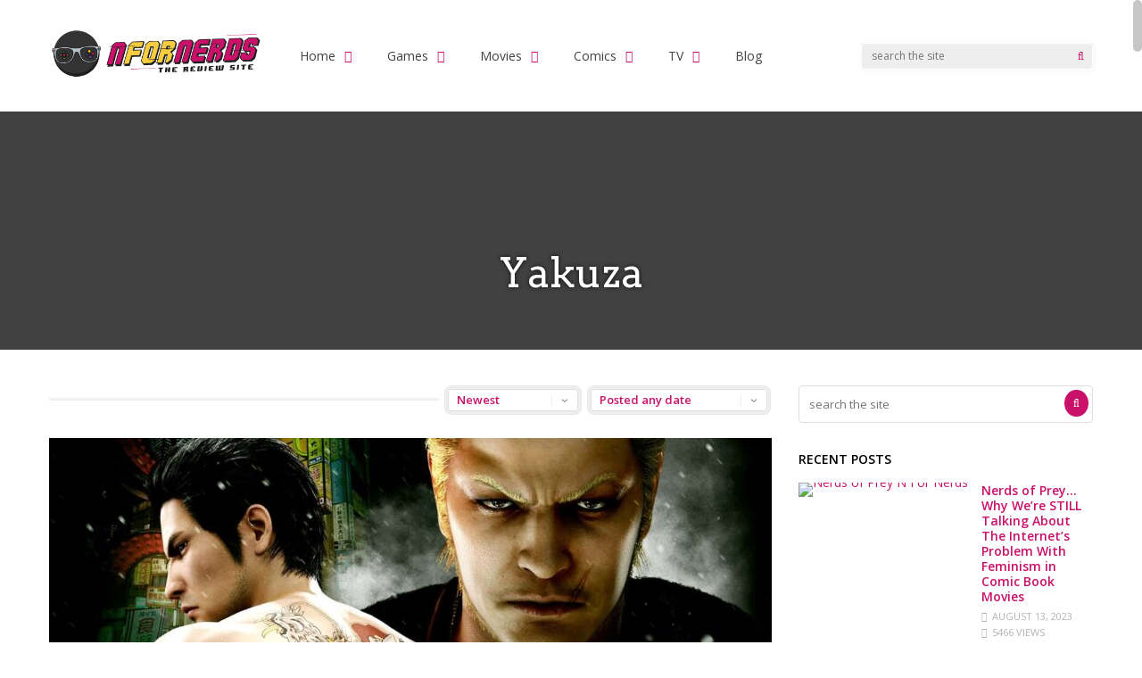

--- FILE ---
content_type: text/html
request_url: https://nfornerds.com/tag/yakuza/
body_size: 20335
content:
<!DOCTYPE html>
<html lang="en-US" id="html">
<head>
<meta charset="UTF-8">
<meta name="viewport" content="width=device-width, initial-scale=1">
<link rel="profile" href="http://gmpg.org/xfn/11" />
<meta name='robots' content='index, follow, max-image-preview:large, max-snippet:-1, max-video-preview:-1' />
<!-- This site is optimized with the Yoast SEO plugin v20.13 - https://yoast.com/wordpress/plugins/seo/ -->
<title>Yakuza Archives | N for Nerds</title>
<link rel="canonical" href="https://nfornerds.com/tag/yakuza/" />
<meta property="og:locale" content="en_US" />
<meta property="og:type" content="article" />
<meta property="og:title" content="Yakuza Archives | N for Nerds" />
<meta property="og:url" content="https://nfornerds.com/tag/yakuza/" />
<meta property="og:site_name" content="N for Nerds" />
<meta name="twitter:card" content="summary_large_image" />
<script type="application/ld+json" class="yoast-schema-graph">{"@context":"https://schema.org","@graph":[{"@type":"CollectionPage","@id":"https://nfornerds.com/tag/yakuza/","url":"https://nfornerds.com/tag/yakuza/","name":"Yakuza Archives | N for Nerds","isPartOf":{"@id":"https://nfornerds.com/#website"},"primaryImageOfPage":{"@id":"https://nfornerds.com/tag/yakuza/#primaryimage"},"image":{"@id":"https://nfornerds.com/tag/yakuza/#primaryimage"},"thumbnailUrl":"https://nfornerds.com/wp-content/uploads/2021/10/Yakuza-2-Main-Nfor-Nerds.jpg","breadcrumb":{"@id":"https://nfornerds.com/tag/yakuza/#breadcrumb"},"inLanguage":"en-US"},{"@type":"ImageObject","inLanguage":"en-US","@id":"https://nfornerds.com/tag/yakuza/#primaryimage","url":"https://nfornerds.com/wp-content/uploads/2021/10/Yakuza-2-Main-Nfor-Nerds.jpg","contentUrl":"https://nfornerds.com/wp-content/uploads/2021/10/Yakuza-2-Main-Nfor-Nerds.jpg","width":1920,"height":1080,"caption":"Yakuza 2 Main N for Nerds"},{"@type":"BreadcrumbList","@id":"https://nfornerds.com/tag/yakuza/#breadcrumb","itemListElement":[{"@type":"ListItem","position":1,"name":"Home","item":"https://nfornerds.com/"},{"@type":"ListItem","position":2,"name":"Yakuza"}]},{"@type":"WebSite","@id":"https://nfornerds.com/#website","url":"https://nfornerds.com/","name":"N for Nerds","description":"Games, Movies, TV Shows, Comics &amp; Book Reviews for Nerds","potentialAction":[{"@type":"SearchAction","target":{"@type":"EntryPoint","urlTemplate":"https://nfornerds.com/?s={search_term_string}"},"query-input":"required name=search_term_string"}],"inLanguage":"en-US"}]}</script>
<!-- / Yoast SEO plugin. -->
<link rel='dns-prefetch' href='//fonts.googleapis.com' />
<link rel='preconnect' href='https://fonts.gstatic.com' crossorigin />
<link rel="alternate" type="application/rss+xml" title="N for Nerds &raquo; Feed" href="https://nfornerds.com/feed/" />
<link rel="alternate" type="application/rss+xml" title="N for Nerds &raquo; Comments Feed" href="https://nfornerds.com/comments/feed/" />
<link rel="alternate" type="application/rss+xml" title="N for Nerds &raquo; Yakuza Tag Feed" href="https://nfornerds.com/tag/yakuza/feed/" />
<script type="text/javascript">
/* <![CDATA[ */
window._wpemojiSettings = {"baseUrl":"https:\/\/s.w.org\/images\/core\/emoji\/15.0.3\/72x72\/","ext":".png","svgUrl":"https:\/\/s.w.org\/images\/core\/emoji\/15.0.3\/svg\/","svgExt":".svg","source":{"concatemoji":"https:\/\/nfornerds.com\/wp-includes\/js\/wp-emoji-release.min.js?ver=6.5.3"}};
/*! This file is auto-generated */
!function(i,n){var o,s,e;function c(e){try{var t={supportTests:e,timestamp:(new Date).valueOf()};sessionStorage.setItem(o,JSON.stringify(t))}catch(e){}}function p(e,t,n){e.clearRect(0,0,e.canvas.width,e.canvas.height),e.fillText(t,0,0);var t=new Uint32Array(e.getImageData(0,0,e.canvas.width,e.canvas.height).data),r=(e.clearRect(0,0,e.canvas.width,e.canvas.height),e.fillText(n,0,0),new Uint32Array(e.getImageData(0,0,e.canvas.width,e.canvas.height).data));return t.every(function(e,t){return e===r[t]})}function u(e,t,n){switch(t){case"flag":return n(e,"\ud83c\udff3\ufe0f\u200d\u26a7\ufe0f","\ud83c\udff3\ufe0f\u200b\u26a7\ufe0f")?!1:!n(e,"\ud83c\uddfa\ud83c\uddf3","\ud83c\uddfa\u200b\ud83c\uddf3")&&!n(e,"\ud83c\udff4\udb40\udc67\udb40\udc62\udb40\udc65\udb40\udc6e\udb40\udc67\udb40\udc7f","\ud83c\udff4\u200b\udb40\udc67\u200b\udb40\udc62\u200b\udb40\udc65\u200b\udb40\udc6e\u200b\udb40\udc67\u200b\udb40\udc7f");case"emoji":return!n(e,"\ud83d\udc26\u200d\u2b1b","\ud83d\udc26\u200b\u2b1b")}return!1}function f(e,t,n){var r="undefined"!=typeof WorkerGlobalScope&&self instanceof WorkerGlobalScope?new OffscreenCanvas(300,150):i.createElement("canvas"),a=r.getContext("2d",{willReadFrequently:!0}),o=(a.textBaseline="top",a.font="600 32px Arial",{});return e.forEach(function(e){o[e]=t(a,e,n)}),o}function t(e){var t=i.createElement("script");t.src=e,t.defer=!0,i.head.appendChild(t)}"undefined"!=typeof Promise&&(o="wpEmojiSettingsSupports",s=["flag","emoji"],n.supports={everything:!0,everythingExceptFlag:!0},e=new Promise(function(e){i.addEventListener("DOMContentLoaded",e,{once:!0})}),new Promise(function(t){var n=function(){try{var e=JSON.parse(sessionStorage.getItem(o));if("object"==typeof e&&"number"==typeof e.timestamp&&(new Date).valueOf()<e.timestamp+604800&&"object"==typeof e.supportTests)return e.supportTests}catch(e){}return null}();if(!n){if("undefined"!=typeof Worker&&"undefined"!=typeof OffscreenCanvas&&"undefined"!=typeof URL&&URL.createObjectURL&&"undefined"!=typeof Blob)try{var e="postMessage("+f.toString()+"("+[JSON.stringify(s),u.toString(),p.toString()].join(",")+"));",r=new Blob([e],{type:"text/javascript"}),a=new Worker(URL.createObjectURL(r),{name:"wpTestEmojiSupports"});return void(a.onmessage=function(e){c(n=e.data),a.terminate(),t(n)})}catch(e){}c(n=f(s,u,p))}t(n)}).then(function(e){for(var t in e)n.supports[t]=e[t],n.supports.everything=n.supports.everything&&n.supports[t],"flag"!==t&&(n.supports.everythingExceptFlag=n.supports.everythingExceptFlag&&n.supports[t]);n.supports.everythingExceptFlag=n.supports.everythingExceptFlag&&!n.supports.flag,n.DOMReady=!1,n.readyCallback=function(){n.DOMReady=!0}}).then(function(){return e}).then(function(){var e;n.supports.everything||(n.readyCallback(),(e=n.source||{}).concatemoji?t(e.concatemoji):e.wpemoji&&e.twemoji&&(t(e.twemoji),t(e.wpemoji)))}))}((window,document),window._wpemojiSettings);
/* ]]> */
</script>
<style id='wp-emoji-styles-inline-css' type='text/css'>
img.wp-smiley, img.emoji {
display: inline !important;
border: none !important;
box-shadow: none !important;
height: 1em !important;
width: 1em !important;
margin: 0 0.07em !important;
vertical-align: -0.1em !important;
background: none !important;
padding: 0 !important;
}
</style>
<link rel='stylesheet' id='wp-block-library-css' href='//nfornerds.com/wp-content/cache/wpfc-minified/lzhsav5t/6l071.css' type='text/css' media='all' />
<style id='classic-theme-styles-inline-css' type='text/css'>
/*! This file is auto-generated */
.wp-block-button__link{color:#fff;background-color:#32373c;border-radius:9999px;box-shadow:none;text-decoration:none;padding:calc(.667em + 2px) calc(1.333em + 2px);font-size:1.125em}.wp-block-file__button{background:#32373c;color:#fff;text-decoration:none}
</style>
<style id='global-styles-inline-css' type='text/css'>
body{--wp--preset--color--black: #000000;--wp--preset--color--cyan-bluish-gray: #abb8c3;--wp--preset--color--white: #ffffff;--wp--preset--color--pale-pink: #f78da7;--wp--preset--color--vivid-red: #cf2e2e;--wp--preset--color--luminous-vivid-orange: #ff6900;--wp--preset--color--luminous-vivid-amber: #fcb900;--wp--preset--color--light-green-cyan: #7bdcb5;--wp--preset--color--vivid-green-cyan: #00d084;--wp--preset--color--pale-cyan-blue: #8ed1fc;--wp--preset--color--vivid-cyan-blue: #0693e3;--wp--preset--color--vivid-purple: #9b51e0;--wp--preset--gradient--vivid-cyan-blue-to-vivid-purple: linear-gradient(135deg,rgba(6,147,227,1) 0%,rgb(155,81,224) 100%);--wp--preset--gradient--light-green-cyan-to-vivid-green-cyan: linear-gradient(135deg,rgb(122,220,180) 0%,rgb(0,208,130) 100%);--wp--preset--gradient--luminous-vivid-amber-to-luminous-vivid-orange: linear-gradient(135deg,rgba(252,185,0,1) 0%,rgba(255,105,0,1) 100%);--wp--preset--gradient--luminous-vivid-orange-to-vivid-red: linear-gradient(135deg,rgba(255,105,0,1) 0%,rgb(207,46,46) 100%);--wp--preset--gradient--very-light-gray-to-cyan-bluish-gray: linear-gradient(135deg,rgb(238,238,238) 0%,rgb(169,184,195) 100%);--wp--preset--gradient--cool-to-warm-spectrum: linear-gradient(135deg,rgb(74,234,220) 0%,rgb(151,120,209) 20%,rgb(207,42,186) 40%,rgb(238,44,130) 60%,rgb(251,105,98) 80%,rgb(254,248,76) 100%);--wp--preset--gradient--blush-light-purple: linear-gradient(135deg,rgb(255,206,236) 0%,rgb(152,150,240) 100%);--wp--preset--gradient--blush-bordeaux: linear-gradient(135deg,rgb(254,205,165) 0%,rgb(254,45,45) 50%,rgb(107,0,62) 100%);--wp--preset--gradient--luminous-dusk: linear-gradient(135deg,rgb(255,203,112) 0%,rgb(199,81,192) 50%,rgb(65,88,208) 100%);--wp--preset--gradient--pale-ocean: linear-gradient(135deg,rgb(255,245,203) 0%,rgb(182,227,212) 50%,rgb(51,167,181) 100%);--wp--preset--gradient--electric-grass: linear-gradient(135deg,rgb(202,248,128) 0%,rgb(113,206,126) 100%);--wp--preset--gradient--midnight: linear-gradient(135deg,rgb(2,3,129) 0%,rgb(40,116,252) 100%);--wp--preset--font-size--small: 13px;--wp--preset--font-size--medium: 20px;--wp--preset--font-size--large: 36px;--wp--preset--font-size--x-large: 42px;--wp--preset--spacing--20: 0.44rem;--wp--preset--spacing--30: 0.67rem;--wp--preset--spacing--40: 1rem;--wp--preset--spacing--50: 1.5rem;--wp--preset--spacing--60: 2.25rem;--wp--preset--spacing--70: 3.38rem;--wp--preset--spacing--80: 5.06rem;--wp--preset--shadow--natural: 6px 6px 9px rgba(0, 0, 0, 0.2);--wp--preset--shadow--deep: 12px 12px 50px rgba(0, 0, 0, 0.4);--wp--preset--shadow--sharp: 6px 6px 0px rgba(0, 0, 0, 0.2);--wp--preset--shadow--outlined: 6px 6px 0px -3px rgba(255, 255, 255, 1), 6px 6px rgba(0, 0, 0, 1);--wp--preset--shadow--crisp: 6px 6px 0px rgba(0, 0, 0, 1);}:where(.is-layout-flex){gap: 0.5em;}:where(.is-layout-grid){gap: 0.5em;}body .is-layout-flex{display: flex;}body .is-layout-flex{flex-wrap: wrap;align-items: center;}body .is-layout-flex > *{margin: 0;}body .is-layout-grid{display: grid;}body .is-layout-grid > *{margin: 0;}:where(.wp-block-columns.is-layout-flex){gap: 2em;}:where(.wp-block-columns.is-layout-grid){gap: 2em;}:where(.wp-block-post-template.is-layout-flex){gap: 1.25em;}:where(.wp-block-post-template.is-layout-grid){gap: 1.25em;}.has-black-color{color: var(--wp--preset--color--black) !important;}.has-cyan-bluish-gray-color{color: var(--wp--preset--color--cyan-bluish-gray) !important;}.has-white-color{color: var(--wp--preset--color--white) !important;}.has-pale-pink-color{color: var(--wp--preset--color--pale-pink) !important;}.has-vivid-red-color{color: var(--wp--preset--color--vivid-red) !important;}.has-luminous-vivid-orange-color{color: var(--wp--preset--color--luminous-vivid-orange) !important;}.has-luminous-vivid-amber-color{color: var(--wp--preset--color--luminous-vivid-amber) !important;}.has-light-green-cyan-color{color: var(--wp--preset--color--light-green-cyan) !important;}.has-vivid-green-cyan-color{color: var(--wp--preset--color--vivid-green-cyan) !important;}.has-pale-cyan-blue-color{color: var(--wp--preset--color--pale-cyan-blue) !important;}.has-vivid-cyan-blue-color{color: var(--wp--preset--color--vivid-cyan-blue) !important;}.has-vivid-purple-color{color: var(--wp--preset--color--vivid-purple) !important;}.has-black-background-color{background-color: var(--wp--preset--color--black) !important;}.has-cyan-bluish-gray-background-color{background-color: var(--wp--preset--color--cyan-bluish-gray) !important;}.has-white-background-color{background-color: var(--wp--preset--color--white) !important;}.has-pale-pink-background-color{background-color: var(--wp--preset--color--pale-pink) !important;}.has-vivid-red-background-color{background-color: var(--wp--preset--color--vivid-red) !important;}.has-luminous-vivid-orange-background-color{background-color: var(--wp--preset--color--luminous-vivid-orange) !important;}.has-luminous-vivid-amber-background-color{background-color: var(--wp--preset--color--luminous-vivid-amber) !important;}.has-light-green-cyan-background-color{background-color: var(--wp--preset--color--light-green-cyan) !important;}.has-vivid-green-cyan-background-color{background-color: var(--wp--preset--color--vivid-green-cyan) !important;}.has-pale-cyan-blue-background-color{background-color: var(--wp--preset--color--pale-cyan-blue) !important;}.has-vivid-cyan-blue-background-color{background-color: var(--wp--preset--color--vivid-cyan-blue) !important;}.has-vivid-purple-background-color{background-color: var(--wp--preset--color--vivid-purple) !important;}.has-black-border-color{border-color: var(--wp--preset--color--black) !important;}.has-cyan-bluish-gray-border-color{border-color: var(--wp--preset--color--cyan-bluish-gray) !important;}.has-white-border-color{border-color: var(--wp--preset--color--white) !important;}.has-pale-pink-border-color{border-color: var(--wp--preset--color--pale-pink) !important;}.has-vivid-red-border-color{border-color: var(--wp--preset--color--vivid-red) !important;}.has-luminous-vivid-orange-border-color{border-color: var(--wp--preset--color--luminous-vivid-orange) !important;}.has-luminous-vivid-amber-border-color{border-color: var(--wp--preset--color--luminous-vivid-amber) !important;}.has-light-green-cyan-border-color{border-color: var(--wp--preset--color--light-green-cyan) !important;}.has-vivid-green-cyan-border-color{border-color: var(--wp--preset--color--vivid-green-cyan) !important;}.has-pale-cyan-blue-border-color{border-color: var(--wp--preset--color--pale-cyan-blue) !important;}.has-vivid-cyan-blue-border-color{border-color: var(--wp--preset--color--vivid-cyan-blue) !important;}.has-vivid-purple-border-color{border-color: var(--wp--preset--color--vivid-purple) !important;}.has-vivid-cyan-blue-to-vivid-purple-gradient-background{background: var(--wp--preset--gradient--vivid-cyan-blue-to-vivid-purple) !important;}.has-light-green-cyan-to-vivid-green-cyan-gradient-background{background: var(--wp--preset--gradient--light-green-cyan-to-vivid-green-cyan) !important;}.has-luminous-vivid-amber-to-luminous-vivid-orange-gradient-background{background: var(--wp--preset--gradient--luminous-vivid-amber-to-luminous-vivid-orange) !important;}.has-luminous-vivid-orange-to-vivid-red-gradient-background{background: var(--wp--preset--gradient--luminous-vivid-orange-to-vivid-red) !important;}.has-very-light-gray-to-cyan-bluish-gray-gradient-background{background: var(--wp--preset--gradient--very-light-gray-to-cyan-bluish-gray) !important;}.has-cool-to-warm-spectrum-gradient-background{background: var(--wp--preset--gradient--cool-to-warm-spectrum) !important;}.has-blush-light-purple-gradient-background{background: var(--wp--preset--gradient--blush-light-purple) !important;}.has-blush-bordeaux-gradient-background{background: var(--wp--preset--gradient--blush-bordeaux) !important;}.has-luminous-dusk-gradient-background{background: var(--wp--preset--gradient--luminous-dusk) !important;}.has-pale-ocean-gradient-background{background: var(--wp--preset--gradient--pale-ocean) !important;}.has-electric-grass-gradient-background{background: var(--wp--preset--gradient--electric-grass) !important;}.has-midnight-gradient-background{background: var(--wp--preset--gradient--midnight) !important;}.has-small-font-size{font-size: var(--wp--preset--font-size--small) !important;}.has-medium-font-size{font-size: var(--wp--preset--font-size--medium) !important;}.has-large-font-size{font-size: var(--wp--preset--font-size--large) !important;}.has-x-large-font-size{font-size: var(--wp--preset--font-size--x-large) !important;}
.wp-block-navigation a:where(:not(.wp-element-button)){color: inherit;}
:where(.wp-block-post-template.is-layout-flex){gap: 1.25em;}:where(.wp-block-post-template.is-layout-grid){gap: 1.25em;}
:where(.wp-block-columns.is-layout-flex){gap: 2em;}:where(.wp-block-columns.is-layout-grid){gap: 2em;}
.wp-block-pullquote{font-size: 1.5em;line-height: 1.6;}
</style>
<link rel='stylesheet' id='aps-animate-css-css' href='//nfornerds.com/wp-content/cache/wpfc-minified/qus3q7yl/6l071.css' type='text/css' media='all' />
<link rel='stylesheet' id='aps-frontend-css-css' href='//nfornerds.com/wp-content/cache/wpfc-minified/m7x6l1ul/6l071.css' type='text/css' media='all' />
<link rel='stylesheet' id='arve-main-css' href='//nfornerds.com/wp-content/cache/wpfc-minified/joubwx5g/6l071.css' type='text/css' media='all' />
<link rel='stylesheet' id='cptch_stylesheet-css' href='//nfornerds.com/wp-content/cache/wpfc-minified/6xj4ltep/6l071.css' type='text/css' media='all' />
<link rel='stylesheet' id='dashicons-css' href='//nfornerds.com/wp-content/cache/wpfc-minified/876xqncn/6l071.css' type='text/css' media='all' />
<link rel='stylesheet' id='cptch_desktop_style-css' href='//nfornerds.com/wp-content/cache/wpfc-minified/dqrsnvb3/6l0gj.css' type='text/css' media='all' />
<link rel='stylesheet' id='contact-form-7-css' href='//nfornerds.com/wp-content/cache/wpfc-minified/1zsvoi44/6l071.css' type='text/css' media='all' />
<link rel='stylesheet' id='post-views-counter-frontend-css' href='//nfornerds.com/wp-content/cache/wpfc-minified/2q9nojn9/6l071.css' type='text/css' media='all' />
<link rel='stylesheet' id='ghostpool-style-css' href='//nfornerds.com/wp-content/cache/wpfc-minified/8law4bub/6l071.css' type='text/css' media='all' />
<style id='ghostpool-style-inline-css' type='text/css'>
#gp-main-header{height: 125px;}
#gp-fixed-header-padding{padding-top: 125px;}
#gp-logo img{width: 240px; height: 68px;}
.gp-page-header .gp-container{padding-top: 155px;padding-bottom: 50px;}
.gp-active{color: #414141;}
.gp-score-spinner{
background: #c9116a;
background: -moz-linear-gradient(#c9116a 0%,#c9568e70%);
background: -webkit-gradient(color-stop(0%,#c9116a ), color-stop(70%,#c9568e ));
background: -webkit-linear-gradient(#c9116a  0%,#c9568e  70%);
background: -o-linear-gradient(#c9116a  0%,#c9568e  70%);
background: -ms-linear-gradient(#c9116a  0%,#c9568e 70%);
background: linear-gradient(#c9116a  0%,#c9568e 70%);
filter: progid:DXImageTransform.Microsoft.gradient( startColorstr="#c9568e", endColorstr="#c9116a",GradientType=1 );
}
.gp-no-score-clip-1 .gp-score-spinner{
background: #c9116a;
}
.gp-no-score-clip-2 .gp-score-filler{
background: #c9116a;
background: -moz-linear-gradient(#c9568e 0%,#c9116a70%);
background: -webkit-gradient(color-stop(0%,#c9568e ), color-stop(70%,#c9116a ));
background: -webkit-linear-gradient(#c9568e  0%,#c9116a  70%);
background: -o-linear-gradient(#c9568e  0%,#c9116a  70%);
background: -ms-linear-gradient(#c9568e  0%,#c9116a 70%);
background: linear-gradient(#c9568e  0%,#c9116a 70%);
filter: progid:DXImageTransform.Microsoft.gradient( startColorstr="#c9116a", endColorstr="#c9568e",GradientType=1 );
}
select{background-color: #fff;}
.gp-responsive #gp-sidebar{border-color: #ddd;}
.gp-slider .gp-slide-image {
height: 450px;
}.gp-theme #buddypress .activity-list .activity-content blockquote a{color: #c9116a}.gp-theme #buddypress .activity-list .activity-content blockquote a:hover{color: #414141}.gp-wide-layout.gp-header-standard .gp-nav .menu li.megamenu > .sub-menu, .gp-wide-layout.gp-header-standard .gp-nav .menu li.tab-content-menu .sub-menu, .gp-wide-layout.gp-header-standard .gp-nav .menu li.content-menu .sub-menu{left: -240px;}.gp-scrolling.gp-wide-layout.gp-header-standard .gp-nav .menu li.megamenu > .sub-menu, .gp-scrolling.gp-wide-layout.gp-header-standard .gp-nav .menu li.tab-content-menu .sub-menu, .gp-scrolling.gp-wide-layout.gp-header-standard .gp-nav .menu li.content-menu .sub-menu{left: -240px;}.gp-boxed-layout.gp-header-standard .gp-nav .menu li.megamenu > .sub-menu, .gp-boxed-layout.gp-header-standard .gp-nav .menu li.tab-content-menu .sub-menu, .gp-boxed-layout.gp-header-standard .gp-nav .menu li.content-menu .sub-menu{left: -240px;}.gp-scrolling.gp-boxed-layout.gp-header-standard .gp-nav .menu li.megamenu > .sub-menu, .gp-scrolling.gp-boxed-layout.gp-header-standard .gp-nav .menu li.tab-content-menu .sub-menu, .gp-scrolling.gp-boxed-layout.gp-header-standard .gp-nav .menu li.content-menu .sub-menu{left: -160px;}@media only screen and (max-width: 1023px) {
.gp-responsive #gp-main-header {height: 83px!important;}
.gp-responsive #gp-fixed-header-padding {padding-top: 83px!important;}
.gp-responsive #gp-logo {margin: 7px 0px 0px 0px; width: 160px; height: 45px;}
.gp-responsive #gp-logo img {width: 160px; height: 45.333333333333px;}
.gp-responsive .gp-page-header .gp-container {
padding-top: 103px;
padding-bottom: 33px;
}
}
@media only screen and (max-width: 767px) {
.gp-responsive .gp-slider .gp-slide-image {
height: 200px !important;
}	
}	
@media only screen and (max-width: 320px) {
.gp-responsive.gp-theme .woocommerce div.product .woocommerce-tabs ul.tabs li.active a,.gp-responsive.gp-theme .woocommerce #gp-content div.product .woocommerce-tabs ul.tabs li.active a,.gp-responsive.gp-theme.woocommerce-page div.product .woocommerce-tabs ul.tabs li.active a,.gp-responsive.gp-theme.woocommerce-page #gp-content div.product .woocommerce-tabs ul.tabs li.active a {border-color: #ddd;}}
hr,.gp-theme .woocommerce .widget_price_filter .price_slider_wrapper .ui-widget-content,.gp-theme.woocommerce-page .widget_price_filter .price_slider_wrapper .ui-widget-content {background: #ddd;
}@media only screen and (min-width: 1201px) {.gp-container,.gp-fullwidth .vc_col-sm-12.wpb_column > .wpb_wrapper > .wpb_row,.gp-fullwidth .vc_col-sm-12.wpb_column > .wpb_wrapper > .wpb_accordion,.gp-fullwidth .vc_col-sm-12.wpb_column > .wpb_wrapper > .wpb_tabs,.gp-fullwidth .vc_col-sm-12.wpb_column > .wpb_wrapper > .wpb_tour,.gp-fullwidth .vc_col-sm-12.wpb_column > .wpb_wrapper > .wpb_teaser_grid,.gp-slide-caption,.gp-nav .menu li.megamenu > .sub-menu,.gp-nav .menu li.tab-content-menu .sub-menu,.gp-nav .menu li.content-menu .sub-menu{width: 1170px;}
.gp-slide-caption{margin-left: -585px;}#gp-content,.gp-top-sidebar #gp-review-content{width: 810px;}#gp-sidebar{width: 330px;}}@media only screen and (max-width: 1200px) and (min-width: 1083px) {.gp-responsive .gp-container,.gp-responsive.gp-fullwidth .vc_col-sm-12.wpb_column > .wpb_wrapper > .wpb_row,.gp-responsive.gp-fullwidth .vc_col-sm-12.wpb_column > .wpb_wrapper > .wpb_accordion,.gp-responsive.gp-fullwidth .vc_col-sm-12.wpb_column > .wpb_wrapper > .wpb_tabs,.gp-responsive.gp-fullwidth .vc_col-sm-12.wpb_column > .wpb_wrapper > .wpb_tour,.gp-responsive.gp-fullwidth .vc_col-sm-12.wpb_column > .wpb_wrapper > .wpb_teaser_grid,.gp-responsive .gp-slide-caption,.gp-nav .menu li.megamenu > .sub-menu,.gp-nav .menu li.tab-content-menu .sub-menu,.gp-nav .menu li.content-menu .sub-menu{width: 1040px;}
.gp-responsive .gp-slide-caption{margin-left: -520px;}.gp-responsive #gp-content,.gp-responsive .gp-top-sidebar #gp-review-content{width: 680px;}.gp-responsive #gp-sidebar,.gp-responsive.gp-no-sidebar #gp-user-rating-wrapper,.gp-responsive.gp-fullwidth #gp-user-rating-wrapper{width: 330px;}}@media only screen and (max-width: 1082px) and (min-width: 1024px) {.gp-responsive .gp-container,.gp-responsive.gp-fullwidth .vc_col-sm-12.wpb_column > .wpb_wrapper > .wpb_row,.gp-responsive.gp-fullwidth .vc_col-sm-12.wpb_column > .wpb_wrapper > .wpb_accordion,.gp-responsive.gp-fullwidth .vc_col-sm-12.wpb_column > .wpb_wrapper > .wpb_tabs,.gp-responsive.gp-fullwidth .vc_col-sm-12.wpb_column > .wpb_wrapper > .wpb_tour,.gp-responsive.gp-fullwidth .vc_col-sm-12.wpb_column > .wpb_wrapper > .wpb_teaser_grid,.gp-responsive .gp-slide-caption,.gp-nav .menu li.megamenu > .sub-menu,.gp-nav .menu li.tab-content-menu .sub-menu,.gp-nav .menu li.content-menu .sub-menu{width: 980px;}
.gp-responsive .gp-slide-caption{margin-left: -490px;}
.gp-responsive .hub-header-info{width:490px;}.gp-responsive #gp-content,.gp-responsive .gp-top-sidebar #gp-review-content{width: 630px;}.gp-responsive #gp-sidebar {width: 330px;}}#gp-main-nav .menu > li > a{
text-shadow: 0 0 0px #fff!important;    
}
.gp-top-bg-gradient-overlay{
display:none;
}
.gp-hub-header a{
display:none;
}
.sumome-share-client-left-page {
margin-top:3em;
}
.sumome-share-client-wrapper div.sumome-share-client.sumome-share-client-left-page{
padding: 80px 0px 0px 10px;
}
#gp-review-content-wrapper #gp-hub-details{
width:95%;
margin:0 0 20px 50px;
}
max-width:600px /*-- change this to get your desired form width --*/;
margin:0 auto;
width:100%;
}
.form-row{
width: 100%;
}
.column-half, .column-full{
float: left;
position: relative;
padding: 0.65rem;
width:100%;
-webkit-box-sizing: border-box;
-moz-box-sizing: border-box;
box-sizing: border-box
}
.clearfix:after {
content: "";
display: table;
clear: both;
}
/**---------------- Media query ----------------**/
@media only screen and (min-width: 48em) { 
.column-half{
width: 50%;
}
}
.wpcf7 input[type="text"], .wpcf7 input[type="email"], .wpcf7 textarea, .wpcf7 select {
text-align: center;
width: 100%;
height:50px;
padding: 8px;
border: 1px solid #ccc;
border-radius: 3px;
-webkit-box-sizing: border-box;
-moz-box-sizing: border-box;
box-sizing: border-box
}
.wpcf7 input[type="text"]:focus{
background: #fff;
}
.wpcf7-submit{
width: 100%;
height:50px;
background: #414141!important;
color: #fff;
text-transform: uppercase;
border: none;
cursor: pointer;
}
.wpcf7-submit:hover{
background: #414141;
}
span.wpcf7-not-valid-tip{
text-shadow: none;
font-size: 12px;
color: #fff;
background: #ff0000;
padding: 5px;
}
div.wpcf7-validation-errors { 
text-shadow: none;
border: transparent;
background: #f9cd00;
padding: 5px;
color: #9C6533;
text-align: center;
margin: 0;
font-size: 12px;
}
div.wpcf7-mail-sent-ok{
text-align: center;
text-shadow: none;
padding: 5px;
font-size: 12px;
background: #59a80f;
border-color: #59a80f;
color: #fff;
margin: 0;
}
</style>
<link rel='stylesheet' id='fontawesome-css' href='//nfornerds.com/wp-content/cache/wpfc-minified/7iistlu9/6l071.css' type='text/css' media='all' />
<link rel='stylesheet' id='ghostpool-animations-css' href='//nfornerds.com/wp-content/cache/wpfc-minified/md2rq3jw/6l071.css' type='text/css' media='all' />
<link rel='stylesheet' id='prettyphoto-css' href='//nfornerds.com/wp-content/cache/wpfc-minified/4o2exu/6l071.css' type='text/css' media='all' />
<link rel='stylesheet' id='mediaelement-css' href='//nfornerds.com/wp-content/cache/wpfc-minified/lzprido0/6l071.css' type='text/css' media='all' />
<link rel='stylesheet' id='wp-mediaelement-css' href='//nfornerds.com/wp-content/cache/wpfc-minified/foqwh0b8/6l071.css' type='text/css' media='all' />
<link rel='stylesheet' id='js_composer_front-css' href='//nfornerds.com/wp-content/cache/wpfc-minified/epefmo3d/6l071.css' type='text/css' media='all' />
<link rel="preload" as="style" href="https://fonts.googleapis.com/css?family=Open%20Sans:400,600%7CArvo:400&#038;subset=latin&#038;display=swap&#038;ver=6.5.3" /><link rel="stylesheet" href="https://fonts.googleapis.com/css?family=Open%20Sans:400,600%7CArvo:400&#038;subset=latin&#038;display=swap&#038;ver=6.5.3" media="print" onload="this.media='all'"><noscript><link rel="stylesheet" href="https://fonts.googleapis.com/css?family=Open%20Sans:400,600%7CArvo:400&#038;subset=latin&#038;display=swap&#038;ver=6.5.3" /></noscript><script type="text/javascript" src="https://nfornerds.com/wp-includes/js/jquery/jquery.min.js?ver=3.7.1" id="jquery-core-js"></script>
<script type="text/javascript" src="https://nfornerds.com/wp-includes/js/jquery/jquery-migrate.min.js?ver=3.4.1" id="jquery-migrate-js"></script>
<script type="text/javascript" id="mediaelement-core-js-before">
/* <![CDATA[ */
var mejsL10n = {"language":"en","strings":{"mejs.download-file":"Download File","mejs.install-flash":"You are using a browser that does not have Flash player enabled or installed. Please turn on your Flash player plugin or download the latest version from https:\/\/get.adobe.com\/flashplayer\/","mejs.fullscreen":"Fullscreen","mejs.play":"Play","mejs.pause":"Pause","mejs.time-slider":"Time Slider","mejs.time-help-text":"Use Left\/Right Arrow keys to advance one second, Up\/Down arrows to advance ten seconds.","mejs.live-broadcast":"Live Broadcast","mejs.volume-help-text":"Use Up\/Down Arrow keys to increase or decrease volume.","mejs.unmute":"Unmute","mejs.mute":"Mute","mejs.volume-slider":"Volume Slider","mejs.video-player":"Video Player","mejs.audio-player":"Audio Player","mejs.captions-subtitles":"Captions\/Subtitles","mejs.captions-chapters":"Chapters","mejs.none":"None","mejs.afrikaans":"Afrikaans","mejs.albanian":"Albanian","mejs.arabic":"Arabic","mejs.belarusian":"Belarusian","mejs.bulgarian":"Bulgarian","mejs.catalan":"Catalan","mejs.chinese":"Chinese","mejs.chinese-simplified":"Chinese (Simplified)","mejs.chinese-traditional":"Chinese (Traditional)","mejs.croatian":"Croatian","mejs.czech":"Czech","mejs.danish":"Danish","mejs.dutch":"Dutch","mejs.english":"English","mejs.estonian":"Estonian","mejs.filipino":"Filipino","mejs.finnish":"Finnish","mejs.french":"French","mejs.galician":"Galician","mejs.german":"German","mejs.greek":"Greek","mejs.haitian-creole":"Haitian Creole","mejs.hebrew":"Hebrew","mejs.hindi":"Hindi","mejs.hungarian":"Hungarian","mejs.icelandic":"Icelandic","mejs.indonesian":"Indonesian","mejs.irish":"Irish","mejs.italian":"Italian","mejs.japanese":"Japanese","mejs.korean":"Korean","mejs.latvian":"Latvian","mejs.lithuanian":"Lithuanian","mejs.macedonian":"Macedonian","mejs.malay":"Malay","mejs.maltese":"Maltese","mejs.norwegian":"Norwegian","mejs.persian":"Persian","mejs.polish":"Polish","mejs.portuguese":"Portuguese","mejs.romanian":"Romanian","mejs.russian":"Russian","mejs.serbian":"Serbian","mejs.slovak":"Slovak","mejs.slovenian":"Slovenian","mejs.spanish":"Spanish","mejs.swahili":"Swahili","mejs.swedish":"Swedish","mejs.tagalog":"Tagalog","mejs.thai":"Thai","mejs.turkish":"Turkish","mejs.ukrainian":"Ukrainian","mejs.vietnamese":"Vietnamese","mejs.welsh":"Welsh","mejs.yiddish":"Yiddish"}};
/* ]]> */
</script>
<script type="text/javascript" src="https://nfornerds.com/wp-includes/js/mediaelement/mediaelement-and-player.min.js?ver=4.2.17" id="mediaelement-core-js"></script>
<script type="text/javascript" src="https://nfornerds.com/wp-content/plugins/podcast-player/frontend/js/mmerrorfix.js?ver=6.5.1" id="podcast-player-mmerrorfix-js"></script>
<script type="text/javascript" src="https://nfornerds.com/wp-content/plugins/accesspress-social-icons/js/frontend.js?ver=1.8.5" id="aps-frontend-js-js"></script>
<script></script><link rel="https://api.w.org/" href="https://nfornerds.com/wp-json/" /><link rel="alternate" type="application/json" href="https://nfornerds.com/wp-json/wp/v2/tags/1036" /><link rel="EditURI" type="application/rsd+xml" title="RSD" href="https://nfornerds.com/xmlrpc.php?rsd" />
<meta name="generator" content="WordPress 6.5.3" />
<style type="text/css">.pp-podcast {opacity: 0;}</style>
<meta name="framework" content="Redux 4.3.5.2" /><script>
(function(i,s,o,g,r,a,m){i['GoogleAnalyticsObject']=r;i[r]=i[r]||function(){
(i[r].q=i[r].q||[]).push(arguments)},i[r].l=1*new Date();a=s.createElement(o),
m=s.getElementsByTagName(o)[0];a.async=1;a.src=g;m.parentNode.insertBefore(a,m)
})(window,document,'script','https://www.google-analytics.com/analytics.js','ga');
ga('create', 'UA-84114716-1', 'auto');
ga('send', 'pageview');
</script><meta name="generator" content="Powered by WPBakery Page Builder - drag and drop page builder for WordPress."/>
<style type="text/css">.broken_link, a.broken_link {
text-decoration: line-through;
}</style><link rel="icon" href="https://nfornerds.com/wp-content/uploads/2020/05/cropped-N-For-Nerds-Icon-32x32.png" sizes="32x32" />
<link rel="icon" href="https://nfornerds.com/wp-content/uploads/2020/05/cropped-N-For-Nerds-Icon-192x192.png" sizes="192x192" />
<link rel="apple-touch-icon" href="https://nfornerds.com/wp-content/uploads/2020/05/cropped-N-For-Nerds-Icon-180x180.png" />
<meta name="msapplication-TileImage" content="https://nfornerds.com/wp-content/uploads/2020/05/cropped-N-For-Nerds-Icon-270x270.png" />
<style id="gp-dynamic-css" title="dynamic-css" class="redux-options-output">#gp-logo{margin-top:-10px;margin-right:0;margin-bottom:0;margin-left:0;}#gp-page-wrapper,.gp-post-section-header h3,#reply-title{background-color:#fff;}body{font-family:"Open Sans",Arial, Helvetica, sans-serif;line-height:24px;font-weight:400;font-style:normal;color:#000;font-size:14px;font-display:swap;}a{color:#c9116a;}a:hover{color:#414141;}.gp-filter-menu,.gp-user-review-error,.required,.gp-theme .woocommerce-info a:hover,.gp-theme .woocommerce div.product span.price,.gp-theme .woocommerce div.product p.price,.gp-theme .woocommerce #content div.product span.price,.gp-theme .woocommerce #content div.product p.price,.gp-theme.woocommerce-page div.product span.price,.gp-theme.woocommerce-page div.product p.price,.gp-theme.woocommerce-page #content div.product span.price,.gp-theme.woocommerce-page #content div.product p.price,.gp-theme .woocommerce ul.products li.product .price,.gp-theme.woocommerce-page ul.products li.product .price,.gp-theme .woocommerce .star-rating span:before,.gp-theme.woocommerce-page .star-rating span:before,.gp-theme.woocommerce-page p.stars a:hover:before,.gp-theme.woocommerce-page p.stars a:focus:before,.gp-theme.woocommerce-page p.stars a.active:before,.gp-theme .woocommerce .added:before,.gp-theme.woocommerce-page .added:before,.gp-theme .woocommerce .order_details li strong,.gp-theme.woocommerce-page .order_details li strong,.gp-theme #buddypress div.activity-meta a:hover,.gp-theme #buddypress div.item-list-tabs ul li.selected a span,.gp-theme #buddypress div.item-list-tabs ul li.current a span{color:#c9116a;}h1{font-family:Arvo,Arial, Helvetica, sans-serif;line-height:60px;font-weight:400;font-style:normal;font-size:48px;font-display:swap;}h2{font-family:Arvo,Arial, Helvetica, sans-serif;line-height:48px;font-weight:400;font-style:normal;font-size:36px;font-display:swap;}h3,.blog-small-size section .loop-title,#tab-description h2,.woocommerce #comments h2,.woocommerce #reviews h3,.woocommerce .related h2,.woocommerce-checkout .woocommerce h2,.woocommerce-checkout .woocommerce h3{font-family:"Open Sans",Arial, Helvetica, sans-serif;line-height:36px;font-weight:400;font-style:normal;font-size:24px;font-display:swap;}h4{font-family:Arvo,Arial, Helvetica, sans-serif;line-height:30px;font-weight:400;font-style:normal;font-size:18px;font-display:swap;}h5{font-family:Arvo,Arial, Helvetica, sans-serif;line-height:24px;font-weight:400;font-style:normal;font-size:16px;font-display:swap;}h6{font-family:Arvo,Arial, Helvetica, sans-serif;line-height:22px;font-weight:400;font-style:normal;font-size:14px;font-display:swap;}.gp-entry-header .gp-entry-meta,#gp-review-content-wrapper .gp-subtitle,.gp-post-section-header-line,.gp-element-title-line,#comments ol.commentlist li .comment_container,.gp-portfolio-filters,.gp-tablet-portrait #gp-sidebar,.gp-mobile #gp-sidebar,#gp-review-summary,.gp-login-content,.gp-loop-divider:before, section.sticky{border-top:1px solid #eee;border-bottom:1px solid #eee;}.gp-slide-caption-title,.gp-featured-caption-title{color:#ffffff;}.gp-slide-caption-text,.gp-featured-caption-text{color:#ffffff;}#gp-top-header{background-color:#414141;}#gp-top-header{border-bottom:1px solid #292929;}#gp-left-top-nav .menu > li,#gp-left-top-nav .menu > li > a{font-family:"Open Sans",Arial, Helvetica, sans-serif;font-weight:400;font-style:normal;color:#fff;font-size:12px;font-display:swap;}#gp-left-top-nav .menu > li > a:not(.gp-notification-counter){color:#fff;}#gp-left-top-nav .menu > li > a:not(.gp-notification-counter):hover{color:#c9116a;}#gp-top-header .gp-social-icons a{font-size:14px;font-display:swap;}#gp-top-header .gp-social-icons a{color:#ffffff;}#gp-top-header .gp-social-icons a:hover{color:#c9116a;}#gp-top-header #gp-cart-button{color:#fff;}#gp-top-header #gp-cart-button:hover{color:#c9116a;}#gp-right-top-nav .menu > li, #gp-right-top-nav .menu > li a{font-family:"Open Sans";font-weight:400;font-style:normal;font-size:12px;font-display:swap;}#gp-right-top-nav .menu > li > a:not(.gp-notification-counter){color:#ffffff;}#gp-right-top-nav .menu > li > a:not(.gp-notification-counter):hover{color:#c9116a;}#gp-main-header{background-color:#ffffff;}.gp-desktop #gp-main-header.gp-header-small,.gp-desktop.gp-header-noresize #gp-main-header.header-large,.gp-no-large-title #gp-main-header{background-color:#ffffff;}#gp-main-nav .menu > li{font-family:"Open Sans";font-weight:400;font-style:normal;color:#414141;font-size:14px;font-display:swap;}#gp-main-nav .menu > li > a{color:#414141;}#gp-main-nav .menu > li > a:hover{color:#c9116a;}.gp-nav .sub-menu,.gp-nav .menu li .gp-menu-tabs li:hover, .gp-nav .menu li .gp-menu-tabs li.gp-selected{background-color:#f1f1f1;}.gp-nav .menu > li.menu-item-has-children > a:hover:after,.gp-nav .menu > li.menu-item-has-children:hover > a:after,.gp-nav .menu > li.tab-content-menu > a:hover:after,.gp-nav .menu > li.tab-content-menu:hover > a:after,.gp-nav .menu > li.content-menu > a:hover:after,.gp-nav .menu > li.content-menu:hover > a:after,#gp-dropdowncart .menu > li:hover a:after{color:#f1f1f1;}.gp-nav .sub-menu li a:hover{background-color:#f1f1f1;}.gp-nav .sub-menu li,#gp-dropdowncart .total,#gp-dropdowncart .buttons{border-top:1px solid #dddddd;}.gp-nav .sub-menu li,.gp-nav .sub-menu a{font-family:"Open Sans";font-weight:400;font-style:normal;color:#414141;font-size:14px;font-display:swap;}.gp-nav .sub-menu li a{color:#414141;}.gp-nav .sub-menu li a:hover{color:#c9116a;}.gp-nav .megamenu > .sub-menu > li > a{color:#c9116a;}.gp-nav .megamenu > .sub-menu > li{border-left:1px solid #dddddd;}.gp-nav .gp-dropdown-icon{color:#c9116a;}.gp-menu-tabs{background-color:#414141;}.gp-nav .menu li .gp-menu-tabs li{color:#ffffff;}.gp-nav .menu li .gp-menu-tabs li:hover,.gp-nav .menu li .gp-menu-tabs li.gp-selected{color:#414141;}#gp-main-header .gp-search-bar{background-color:#eee;}#gp-main-header .gp-search-bar{border-top:1px solid #fff;border-bottom:1px solid #fff;border-left:1px solid #fff;border-right:1px solid #fff;}#gp-main-header .gp-search-bar{color:#000;font-size:12px;font-display:swap;}#gp-main-header .gp-search-submit{background-color:transparent;}#gp-main-header .gp-search-submit:hover{background-color:transparent;}#gp-main-header .gp-search-submit{color:#c9116a;font-size:12px;font-display:swap;}#gp-main-header .gp-search-submit:hover{color:#c9116a;}#gp-mobile-nav-button{color:#c9116a;}#gp-mobile-nav{background-color:#000;}#gp-mobile-nav-close-button{background-color:#c9116a;}#gp-mobile-nav li{color:#ffffff;}#gp-mobile-nav .menu > li > a{color:#c9116a;}#gp-mobile-nav .menu > li > a:hover{color:#fff;}#gp-mobile-nav .sub-menu li a{color:#fff;}#gp-mobile-nav .sub-menu li a:hover{color:#c9116a;}#gp-mobile-nav .megamenu > .sub-menu > li > a{color:#c9116a;}#gp-mobile-nav li a:hover{background-color:#000;}#gp-mobile-nav li{border-top:1px solid #333333;}.gp-mobile-dropdown-icon{background-color:#1d1d1d;}li.gp-active > .gp-mobile-dropdown-icon{background-color:#333;}#gp-mobile-nav .gp-search-bar{background-color:#eee;}#gp-mobile-nav .gp-search-bar{border-top:1px solid #fff;border-bottom:1px solid #fff;border-left:1px solid #fff;border-right:1px solid #fff;}#gp-mobile-nav .gp-search-bar{color:#000;font-size:13px;font-display:swap;}#gp-mobile-nav .gp-search-submit{background-color:transparent;}#gp-mobile-nav .gp-search-submit:hover{background-color:transparent;}#gp-mobile-nav .gp-search-submit{color:#c9116a;font-size:13px;font-display:swap;}#gp-mobile-nav .gp-search-submit:hover{color:#c9116a;}.gp-page-header{background-color:#414141;background-repeat:no-repeat;background-attachment:scroll;background-position:center center;background-size:cover;}.gp-page-header .gp-entry-title,.gp-page-header .gp-entry-title a{line-height:52px;color:#fff;font-size:46px;font-display:swap;}.gp-page-header .gp-subtitle{line-height:21px;color:#fff;font-size:15px;font-display:swap;}.gp-page-header .gp-entry-title.gp-has-subtitle:after{border-top:1px solid #fff;}.gp-entry-title,.woocommerce .page-title,.woocommerce div.product .entry-title.product_title{line-height:48px;color:#000;font-size:36px;font-display:swap;}.gp-subtitle{line-height:32px;color:#888;font-size:20px;font-display:swap;}.gp-post-section-header h3,.woocommerce ul.products li.product h3,.woocommerce ul.products li.product .woocommerce-loop-product__title{color:#000000;}.gp-entry-meta,.gp-entry-meta a,.wp-caption-text,#gp-breadcrumbs,#gp-breadcrumbs a,.gp-theme.woocommerce-page .product_meta,.gp-theme.woocommerce-page .product_meta a{color:#B3B3B1;}.gp-entry-tags,.gp-entry-tags a{color:#B3B3B1;}.gp-author-info{background-color:#f8f8f8;}.gp-author-info{color:#000000;}.gp-author-info{border-bottom:1px solid #eee;}blockquote{background-color:#c9116a;}blockquote,blockquote a,blockquote a:hover{font-family:"Open Sans",Arial, Helvetica, sans-serif;line-height:26px;font-weight:400;font-style:normal;color:#fff;font-size:16px;font-display:swap;}.gp-loop-title{line-height:26px;font-size:18px;font-display:swap;}.gp-blog-large .gp-loop-title{line-height:42px;font-size:30px;font-display:swap;}.gp-loop-title a,.gp-edit-review-form button,.gp-delete-review-form button{color:#c9116a;}.gp-loop-title a:hover,.gp-edit-review-form button:hover,.gp-delete-review-form button:hover{color:#000;}.gp-loop-meta,.gp-loop-meta a{color:#B3B3B1;}.gp-entry-cats a,.gp-loop-cats a{background-color:#c9116a;}.gp-entry-cats a,.gp-entry-cats a:hover,.gp-loop-cats a,.gp-loop-cats a:hover{color:#ffffff;}.gp-loop-tags,.gp-loop-tags a{color:#b3b3b1;}.gp-blog-masonry section{background-color:#1c1c1c;}.gp-blog-masonry .gp-loop-title a{color:#c9116a;}.gp-blog-masonry .gp-loop-title a:hover{color:#fff;}.gp-blog-masonry .gp-loop-content{color:#ffffff;}.blog-masonry .entry-meta,.blog-masonry .entry-meta a{color:#B3B3B1;}.gp-blog-masonry .gp-loop-tags,.gp-blog-masonry .gp-loop-tags a{color:#B3B3B1;}.gp-blog-masonry section:before,.gp-blog-masonry .gp-post-thumbnail:before{background-color:#1c1c1c;}.gp-blog-masonry section:before,.gp-blog-masonry .gp-post-thumbnail:before{color:#ffffff;}.gp-post-thumbnail .gp-loop-title{line-height:26px;font-size:16px;font-display:swap;}.gp-post-thumbnail .gp-loop-title,.gp-ranking-wrapper .gp-loop-title a{color:#fff;}.gp-post-thumbnail .gp-loop-title:hover,.gp-ranking-wrapper .gp-loop-title a:hover{color:#c9116a;}.gp-hub-award{background-color:#c9116a;}ul.page-numbers .page-numbers{background-color:#333333;}ul.page-numbers .page-numbers:hover,ul.page-numbers .page-numbers.current,ul.page-numbers > span.page-numbers{background-color:#c9116a;}ul.page-numbers .page-numbers{color:#ffffff;}.gp-hub-header,.gp-hub-header a,.gp-hub-header .gp-entry-meta,.gp-hub-header .gp-entry-meta a{color:#ffffff;}#gp-affiliate-button{background-color:#00D6EC;}#gp-affiliate-button:hover{background-color:#c9116a;}#gp-affiliate-button{color:#ffffff;}#gp-hub-tabs{background-color:#414141;}#gp-hub-tabs{border-top:2px solid #c9116a;}#gp-hub-tabs li{border-bottom:1px solid #323232;border-left:1px solid #323232;border-right:1px solid #323232;}#gp-hub-tabs li a,#gp-hub-tabs-mobile-nav-button{font-family:"Open Sans",Arial, Helvetica, sans-serif;line-height:21px;font-weight:600;font-style:normal;color:#fff;font-size:13px;font-display:swap;}#gp-hub-tabs li a:hover,#gp-hub-tabs li.current_page_item a{background-color:#c9116a;}#gp-hub-details{background-color:#414141;}#gp-hub-details,#gp-hub-details a,#gp-hub-details .gp-entry-title{color:#ffffff;}.gp-hub-child-page #gp-content .gp-entry-title{line-height:38px;color:#000;font-size:26px;font-display:swap;}#gp-review-content-wrapper.gp-review-first-letter .gp-entry-text > p:first-child::first-letter,#gp-review-content-wrapper.gp-review-first-letter .gp-entry-text > *:not(p):first-child + p::first-letter,#gp-review-content-wrapper.gp-review-first-letter .gp-entry-text .vc_row:first-child .vc_column_container:first-child .wpb_wrapper:first-child .wpb_text_column:first-child .wpb_wrapper:first-child > p:first-child::first-letter{font-family:Arvo,Arial, Helvetica, sans-serif;line-height:100px;font-weight:400;font-style:normal;color:#c9116a;font-size:100px;font-display:swap;}#gp-review-summary{background-color:#1c1c1c;}#gp-review-summary{color:#ffffff;}#gp-points-wrapper .gp-good-points li i{color:#81d742;}#gp-points-wrapper .gp-bad-points li i{color:#dd3333;}#gp-review-summary .gp-rating-text,#gp-featured-wrapper .gp-rating-text,.gp-hub-header .gp-rating-text,#gp-homepage-slider .gp-rating-text,.gp-featured-wrapper .gp-rating-text,.gp-ranking-wrapper .gp-rating-text{color:#ffffff;}section .gp-rating-text{color:#000000;}.gp-your-rating,.gp-user-reviews-link:hover{color:#c9116a;}section .gp-average-rating{background-color:#c9116a;}.gp-rating-gauge .gp-site-rating-selection,.gp-rating-plain .gp-site-rating-selection{background-image:url('https://nfornerds.com/wp-content/themes/gauge/lib/images/site-rating-slider-rated.png');}.gp-rating-gauge .gp-site-rating-criteria-text, .gp-rating-plain .gp-site-rating-criteria-text{color:#ffffff;}#gp-sidebar .widgettitle,#gp-sidebar .widget-title,#gp-sidebar .wp-block-search__label{font-family:"Open Sans",Arial, Helvetica, sans-serif;line-height:22px;font-weight:600;font-style:normal;color:#000;font-size:14px;font-display:swap;}.gp-element-title h3{color:#c9116a;}.gp-see-all-link a{color:#000;}.gp-see-all-link a:hover{color:#c9116a;}input,textarea,select,.gp-theme #buddypress .dir-search input[type=search],.gp-theme #buddypress .dir-search input[type=text],.gp-theme #buddypress .groups-members-search input[type=search],.gp-theme #buddypress .standard-form input[type=color],.gp-theme #buddypress .standard-form input[type=date],.gp-theme #buddypress .standard-form input[type=datetime-local],.gp-theme #buddypress .standard-form input[type=datetime],.gp-theme #buddypress .standard-form input[type=email],.gp-theme #buddypress .standard-form input[type=month],.gp-theme #buddypress .standard-form input[type=number],.gp-theme #buddypress .standard-form input[type=password],.gp-theme #buddypress .standard-form input[type=range],.gp-theme #buddypress .standard-form input[type=search],.gp-theme #buddypress .standard-form input[type=tel],.gp-theme #buddypress .standard-form input[type=text],.gp-theme #buddypress .standard-form input[type=time],.gp-theme #buddypress .standard-form input[type=url],.gp-theme #buddypress .standard-form input[type=week],.gp-theme #buddypress .standard-form textarea,.gp-theme #buddypress div.activity-comments form .ac-textarea,.gp-theme #buddypress form#whats-new-form textarea,.wp-block-search__input{background-color:#fff;}input,textarea,select,.gp-theme #buddypress .dir-search input[type=search],.gp-theme #buddypress .dir-search input[type=text],.gp-theme #buddypress .groups-members-search input[type=search],.gp-theme #buddypress .standard-form input[type=color],.gp-theme #buddypress .standard-form input[type=date],.gp-theme #buddypress .standard-form input[type=datetime-local],.gp-theme #buddypress .standard-form input[type=datetime],.gp-theme #buddypress .standard-form input[type=email],.gp-theme #buddypress .standard-form input[type=month],.gp-theme #buddypress .standard-form input[type=number],.gp-theme #buddypress .standard-form input[type=password],.gp-theme #buddypress .standard-form input[type=range],.gp-theme #buddypress .standard-form input[type=search],.gp-theme #buddypress .standard-form input[type=tel],.gp-theme #buddypress .standard-form input[type=text],.gp-theme #buddypress .standard-form input[type=time],.gp-theme #buddypress .standard-form input[type=url],.gp-theme #buddypress .standard-form input[type=week],.gp-theme #buddypress .standard-form textarea,.gp-theme #buddypress div.activity-comments form .ac-textarea,.bb-global-search-ac.ui-autocomplete,.gp-theme #bbpress-forums div.bbp-the-content-wrapper textarea.bbp-the-content,.wp-block-search__input{border-top:1px solid #ddd;border-bottom:1px solid #ddd;border-left:1px solid #ddd;border-right:1px solid #ddd;}input,textarea,select,.gp-theme #buddypress .dir-search input[type=search],.gp-theme #buddypress .dir-search input[type=text],.gp-theme #buddypress .groups-members-search input[type=search],.gp-theme #buddypress .groups-members-search input[type=text],.gp-theme #buddypress .standard-form input[type=color],.gp-theme #buddypress .standard-form input[type=date],.gp-theme #buddypress .standard-form input[type=datetime-local],.gp-theme #buddypress .standard-form input[type=datetime],.gp-theme #buddypress .standard-form input[type=email],.gp-theme #buddypress .standard-form input[type=month],.gp-theme #buddypress .standard-form input[type=number],.gp-theme #buddypress .standard-form input[type=password],.gp-theme #buddypress .standard-form input[type=range],.gp-theme #buddypress .standard-form input[type=search],.gp-theme #buddypress .standard-form input[type=tel],.gp-theme #buddypress .standard-form input[type=text],.gp-theme #buddypress .standard-form input[type=time],.gp-theme #buddypress .standard-form input[type=url],.gp-theme #buddypress .standard-form input[type=week],.gp-theme #buddypress .standard-form textarea,.gp-theme #buddypress div.activity-comments form .ac-textarea,.wp-block-search__input{font-family:"Open Sans",Arial, Helvetica, sans-serif;font-weight:400;font-style:normal;color:#000;font-size:13px;font-display:swap;}input[type="button"],input[type="submit"],input[type="reset"],button,.button,.wp-block-search__button,.gp-notification-counter,.gp-theme #buddypress .comment-reply-link,.gp-notification-counter,.gp-theme #buddypress a.button,.gp-theme #buddypress button,.gp-theme #buddypress div.generic-button a,.gp-theme #buddypress input[type=button],.gp-theme #buddypress input[type=reset],.gp-theme #buddypress input[type=submit],.gp-theme #buddypress ul.button-nav li a,a.bp-title-button,.gp-theme #buddypress .activity-list #reply-title small a span,.gp-theme #buddypress .activity-list a.bp-primary-action span,.woocommerce #respond input#submit.alt,.woocommerce a.button.alt,.woocommerce button.button.alt,.woocommerce input.button.alt,#gp-dropdowncart .woocommerce a.button{background-color:#c9116a;}input[type="button"]:hover,input[type="submit"]:hover,input[type="reset"]:hover,button:hover,.button:hover,.wp-block-search__button:hover,.gp-theme #buddypress .comment-reply-link:hover,.gp-theme #buddypress a.button:hover,.gp-theme #buddypress button:hover,.gp-theme #buddypress div.generic-button a:hover,.gp-theme #buddypress input[type=button]:hover,.gp-theme #buddypress input[type=reset]:hover,.gp-theme #buddypress input[type=submit]:hover,.gp-theme #buddypress ul.button-nav li a:hover,a.bp-title-button:hover,.gp-theme #buddypress .activity-list #reply-title small a:hover span,.gp-theme #buddypress .activity-list a.bp-primary-action:hover span,.woocommerce #respond input#submit.alt:hover,.woocommerce a.button.alt:hover,.woocommerce button.button.alt:hover,.woocommerce input.button.alt:hover,#gp-dropdowncart .woocommerce a.button:hover{background-color:#5fa2a5;}input[type="button"],input[type="submit"],input[type="reset"],button,.button,.wp-block-search__button,.gp-theme #buddypress .comment-reply-link,.gp-theme #buddypress a.button,.gp-theme #buddypress button,.gp-theme #buddypress div.generic-button a,.gp-theme #buddypress input[type=button],.gp-theme #buddypress input[type=reset],.gp-theme #buddypress input[type=submit],.gp-theme #buddypress ul.button-nav li a,a.bp-title-button,.gp-theme #buddypress .activity-list #reply-title small a span,.gp-theme #buddypress .activity-list a.bp-primary-action span,#gp-dropdowncart .woocommerce a.button{color:#ffffff;}input[type="button"]:hover,input[type="submit"]:hover,input[type="reset"]:hover,button:hover,.button:hover,.wp-block-search__button:hover,.gp-theme #buddypress .comment-reply-link:hover,.gp-theme #buddypress a.button:hover,.gp-theme #buddypress button:hover,.gp-theme #buddypress div.generic-button a:hover,.gp-theme #buddypress input[type=button]:hover,.gp-theme #buddypress input[type=reset]:hover,.gp-theme #buddypress input[type=submit]:hover,.gp-theme #buddypress ul.button-nav li a:hover,a.bp-title-button:hover,.gp-theme #buddypress .activity-list #reply-title small a span,.gp-theme #buddypress .activity-list a.bp-primary-action span,#gp-dropdowncart .woocommerce a.button:hover{color:#ffffff;}#gp-footer-widgets{background-color:#1c1c1c;}#gp-footer-3d{background-color:#333;}.gp-footer-widget .widgettitle,.gp-footer-widget .widget-title,.gp-footer-widget .wp-block-search__label{font-family:"Open Sans",Arial, Helvetica, sans-serif;line-height:22px;font-weight:400;font-style:normal;color:#fff;font-size:18px;font-display:swap;}.gp-footer-widget{font-family:"Open Sans",Arial, Helvetica, sans-serif;line-height:23px;font-weight:400;font-style:normal;color:#fff;font-size:15px;font-display:swap;}.gp-footer-widget a{color:#ddd;}.gp-footer-widget a:hover{color:#c9116a;}.gp-footer-larger-first-col .gp-footer-1{background-color:#c9116a;}.gp-first-widget-bend{background-color:#c9116a;}.gp-footer-larger-first-col .gp-footer-1 .widgettitle,.gp-footer-larger-first-col .gp-footer-1 .widget-title,.gp-footer-larger-first-col .gp-footer-1  .wp-block-search__label{font-family:"Open Sans",Arial, Helvetica, sans-serif;line-height:22px;font-weight:400;font-style:normal;color:#fff;font-size:18px;font-display:swap;}.gp-footer-larger-first-col .gp-footer-1{font-family:"Open Sans",Arial, Helvetica, sans-serif;line-height:23px;font-weight:400;font-style:normal;color:#fff;font-size:15px;font-display:swap;}.gp-footer-larger-first-col .gp-footer-1 a{color:#fff;}.gp-footer-larger-first-col .gp-footer-1 a:hover{color:#000;}#gp-copyright{background-color:#414141;}#gp-copyright{font-family:"Open Sans",Arial, Helvetica, sans-serif;line-height:16px;font-weight:400;font-style:normal;color:#ffffff;font-size:11px;font-display:swap;}#gp-copyright a{color:#c9116a;}#gp-copyright a:hover{color:#ddd;}#gp-to-top{background-color:#414141;}#gp-to-top{color:#ffffff;}#buddypress .activity-list .activity-content .activity-header,#buddypress .activity-list .activity-content .comment-header,#buddypress .activity-list .activity-header a,#buddypress .activity-list div.activity-comments div.acomment-meta,#buddypress .activity-list .acomment-meta a,.widget.buddypress .item-title a,.widget.buddypress div.item-options.gp-small-item-options:before,.widget.buddypress div.item-options a,#buddypress ul.item-list li div.item-title a,#buddypress ul.item-list li h4 > a,#buddypress ul.item-list li h5 > a,#buddypress div#item-header div#item-meta{color:#000000;}#buddypress .activity-list a.activity-time-since,.widget_display_replies ul li a + div,.widget_display_topics ul li a + div,#buddypress .activity-list .activity-content .activity-inner,#buddypress .activity-list .acomment-meta a.activity-time-since,#buddypress .activity-list div.activity-comments div.acomment-content,.widget.buddypress div.item-meta,#buddypress span.activity,#buddypress ul.item-list li div.meta{color:#aaaaaa;}.gp-theme #buddypress .activity-list div.activity-meta a.button,.gp-theme #buddypress .activity .acomment-options a,.gp-theme #buddypress .activity-list li.load-more a,.gp-theme #buddypress .activity-list li.load-newest a,.widget.buddypress div.item-options a.selected{color:#c9116a;}.gp-theme #buddypress .activity-list div.activity-meta a.button:hover,.gp-theme #buddypress .activity .acomment-options a:hover,.gp-theme #buddypress .activity-list li.load-more a:hover,.gp-theme #buddypress .activity-list li.load-newest a:hover,.widget.buddypress div.item-options a.selected:hover{color:#000;}.gp-theme #buddypress ul.item-list li,.gp-theme #buddypress div.activity-comments ul li:first-child,.widget.buddypress #friends-list li,.widget.buddypress #groups-list li,.widget.buddypress #members-list li{border-top:1px solid #e0e0e0;border-bottom:1px solid #e0e0e0;}.gp-theme #buddypress div.item-list-tabs{background-color:#000000;}.gp-theme #buddypress div.item-list-tabs ul li a span,.gp-theme #buddypress div.item-list-tabs ul li a:hover span,.gp-theme #buddypress div.item-list-tabs ul li.current a span,.gp-theme #buddypress div.item-list-tabs ul li.selected a span{color:#000000;}.gp-theme #buddypress div.item-list-tabs ul li a span{background-color:#b1b1b1;}.gp-theme #buddypress div.item-list-tabs ul li a, .gp-theme #buddypress #gp-bp-tabs-button, .gp-theme #buddypress div.item-list-tabs ul li span{color:#b1b1b1;}.gp-theme #buddypress div.item-list-tabs ul li.current a, .gp-theme #buddypress div.item-list-tabs ul li.selected a,.gp-theme #buddypress div.item-list-tabs ul li a:hover{color:#ffffff;}.gp-theme #buddypress div.item-list-tabs ul li a:hover span,.gp-theme #buddypress div.item-list-tabs ul li.current a span,.gp-theme #buddypress div.item-list-tabs ul li.selected a span{background:#ffffff;}.gp-theme #buddypress div.item-list-tabs#subnav ul, .widget.buddypress div.item-options.gp-small-item-options > a{background-color:#f8f8f8;}.gp-theme #buddypress div.item-list-tabs#subnav ul li a span,.gp-theme #buddypress div.item-list-tabs#subnav ul li a:hover span,.gp-theme #buddypress div.item-list-tabs#subnav ul li.current a span,.gp-theme #buddypress div.item-list-tabs#subnav ul li.selected a span{color:#f8f8f8;}.gp-theme #buddypress div.item-list-tabs#subnav ul li a span{background-color:#000000;}.gp-theme #buddypress div.item-list-tabs#subnav ul li a{color:#000000;}.gp-theme #buddypress div.item-list-tabs#subnav ul li.current a, .gp-theme #buddypress div.item-list-tabs#subnav ul li.selected a, .gp-theme #buddypress div.item-list-tabs#subnav ul li a:hover{color:#c9116a;}.gp-theme #buddypress div.item-list-tabs#subnav ul li a:hover span,.gp-theme #buddypress div.item-list-tabs#subnav ul li.current a span,.gp-theme #buddypress div.item-list-tabs#subnav ul li.selected a span{background:#c9116a;}#bbpress-forums .gp-forum-home.bbp-forums .bbp-has-subforums .bbp-forum-info > .bbp-forum-title,#bbpress-forums .bbp-topics .bbp-header,#bbpress-forums .bbp-replies .bbp-header,#bbpress-forums .bbp-search-results .bbp-header{background-color:#353535;}#bbpress-forums .gp-forum-home.bbp-forums .bbp-has-subforums .bbp-forum-info > .bbp-forum-title,#bbpress-forums .bbp-topics .bbp-header,#bbpress-forums .bbp-replies .bbp-header,#bbpress-forums .bbp-search-results .bbp-header{color:#ffffff;}#bbpress-forums .bbp-header div.bbp-reply-content a{color:#ddd;}#bbpress-forums .bbp-header div.bbp-reply-content a:hover{color:#fff;}#bbpress-forums .bbp-forums-list li.odd-forum-row,#bbpress-forums div.odd,#bbpress-forums ul.odd{background-color:#f8f8f8;}#bbpress-forums .bbp-forums-list li.even-forum-row,#bbpress-forums div.even,#bbpress-forums ul.even{background-color:#fff;}#bbpress-forums .gp-forum-home.bbp-forums .bbp-forum-info > .bbp-forum-title,#bbpress-forums div.bbp-forum-header,#bbpress-forums div.bbp-topic-header,#bbpress-forums div.bbp-reply-header,#bbpress-forums .bbp-forums-list,#bbpress-forums li.bbp-body{border-top:1px solid #ddd;border-bottom:1px solid #ddd;border-left:1px solid #ddd;border-right:1px solid #ddd;}#bbpress-forums .bbp-forums-list .bbp-forum .bbp-forum-link,body.forum #bbpress-forums .bbp-forums .bbp-forum-info > .bbp-forum-title,#bbpress-forums .bbp-topics .bbp-topic-permalink,#bbpress-forums .gp-forum-home.bbp-forums .bbp-forum-info > .bbp-forum-title{color:#000000;}#bbpress-forums div.bbp-forum-author .bbp-author-role,#bbpress-forums div.bbp-topic-author .bbp-author-role,#bbpress-forums div.bbp-reply-author .bbp-author-role{background-color:#c9116a;}#bbpress-forums div.bbp-forum-author .bbp-author-role,#bbpress-forums div.bbp-topic-author .bbp-author-role,#bbpress-forums div.bbp-reply-author .bbp-author-role{color:#ffffff;}</style><noscript><style> .wpb_animate_when_almost_visible { opacity: 1; }</style></noscript></head>
<body class="archive tag tag-yakuza tag-1036 gp-theme gp-responsive gp-wide-layout gp-retina gp-smooth-scrolling gp-back-to-top-desktop gp-fixed-header gp-header-resize gp-header-standard gp-header-no-overlay gp-main-header gp-cart-disabled gp-search-enabled gp-large-title gp-right-sidebar wpb-js-composer js-comp-ver-7.0 vc_responsive">
<div id="gp-site-wrapper">
<nav id="gp-mobile-nav">
<div id="gp-mobile-nav-close-button"></div>
<form method="get" class="searchform" action="https://nfornerds.com/">
<input type="text" name="s" class="gp-search-bar" placeholder="search the site" /> <button type="submit" class="gp-search-submit" aria-label="Search"></button>
</form>				<ul class="menu"><li id="nav-menu-item-4086" class="standard-menu  columns-1  gp-show-all main-menu-item  menu-item-even menu-item-depth-0  menu-item menu-item-type-post_type menu-item-object-page menu-item-home menu-item-has-children"><a href="https://nfornerds.com/" class="menu-link main-menu-link">Home</a>
<ul class="sub-menu menu-odd  menu-depth-1">
<li id="nav-menu-item-4346" class="standard-menu   menu-link gp-show-all sub-menu-item  menu-item-odd menu-item-depth-1  menu-item menu-item-type-post_type menu-item-object-page"><a href="https://nfornerds.com/about/" class="menu-link sub-menu-link">About</a></li>	<li id="nav-menu-item-4345" class="standard-menu   menu-link gp-show-all sub-menu-item  menu-item-odd menu-item-depth-1  menu-item menu-item-type-post_type menu-item-object-page"><a href="https://nfornerds.com/contact/" class="menu-link sub-menu-link">Contact</a></li>	<li id="nav-menu-item-5111" class="standard-menu   menu-link gp-show-all sub-menu-item  menu-item-odd menu-item-depth-1  menu-item menu-item-type-post_type menu-item-object-page"><a href="https://nfornerds.com/competition/" class="menu-link sub-menu-link">Competition</a></li>	<li id="nav-menu-item-5587" class="standard-menu   menu-link gp-show-all sub-menu-item  menu-item-odd menu-item-depth-1  menu-item menu-item-type-post_type menu-item-object-page"><a href="https://nfornerds.com/podcast/" class="menu-link sub-menu-link">N For Nerds Podcast</a></li></ul>
</li><li id="nav-menu-item-4066" class="tab-content-menu  columns-1  gp-show-all main-menu-item  menu-item-even menu-item-depth-0  menu-item menu-item-type-taxonomy menu-item-object-gp_hubs"><a href="https://nfornerds.com/hubs/hub-games/" class="menu-link main-menu-link">Games</a><ul class="sub-menu sub-menu menu-odd  menu-depth-1">
<li id="nav-menu-item-4066" class="menu-item menu-item-type-taxonomy menu-item-object-gp_hubs" data-type="menu" data-postid="9441" data-hubid="" data-cats="23" data-hubfieldslugs="" data-postassociation="" data-posttypes="" data-format="blog-standard" data-size="" data-orderby="newest" data-dateposted="all" data-datemodified="all" data-perpage="12" data-menuperpage="4" data-offset=""  data-featuredimage="enabled" data-imagewidth="810px" data-imageheight="300px" data-hardcrop="1" data-imagealignment="image-above" data-titleposition="title-next-to-thumbnail" data-contentdisplay="excerpt" data-excerptlength="400" data-metaauthor="1" data-metadate="1" data-metacommentcount="1" data-metaviews="1" data-metafollowers="" data-metacats="" data-metatags="" data-metahubcats="" data-metahubfields="" data-hubfields="" data-metahubaward="" data-hubcatsselected="" data-displaysiterating="" data-displayuserrating="" data-readmorelink="enabled"  data-pagenumbers="enabled" data-authorid=""><ul class="gp-menu-tabs">
<li id="23" class="gp-selected">All</li><li id="343">Nintendo Switch</li><li id="34">PC</li><li id="255">PS Vita</li><li id="151">PS1</li><li id="36">PS3</li><li id="37">PS4</li><li id="906">PS5</li><li id="342">Wii U</li><li id="46">Xbox 360</li><li id="47">Xbox One</li><li id="1018">Xbox Series X and Series S</li></ul><div class="gp-inner-loop ajax-loop" ><section class="gp-post-item post-9514 page type-page status-publish has-post-thumbnail tag-elden-ring tag-fromsoftware tag-ps4 tag-ps5 tag-souls tag-soulsborne tag-xbox-one tag-xbox-series-x gp_hubs-hub-games gp_hubs-hub-pc gp_hubs-hub-ps4 gp_hubs-hub-ps5 gp_hubs-hub-xbox-one gp_hubs-xbox-series-x-and-series-s release-date-25th-february-2022 genre-fantasy-rpg genre-open-world rating-m developed-by-fromsoftware publisher-bandai-namco publisher-fromsoftware"><div class="gp-post-thumbnail"><div class="gp-image-above">
<a href="https://nfornerds.com/elden-ring/" title="Elden Ring">
<img src="https://nfornerds.com/wp-content/uploads/2022/06/Elden-Ring-Main-N-For-Nerds-198x125.jpg" data-rel="https://nfornerds.com/wp-content/uploads/2022/06/Elden-Ring-Main-N-For-Nerds-396x250.jpg" width="198" height="125" alt="Elden Ring" class="gp-post-image" />
</a>
</div></div><h3 class="gp-loop-title"><a href="https://nfornerds.com/elden-ring/" title="Elden Ring">Elden Ring</a></h3>
</section><section class="gp-post-item post-9504 page type-page status-publish has-post-thumbnail tag-laura tag-puzzle tag-unpacking tag-video-game gp_hubs-hub-games gp_hubs-nintendo-switch gp_hubs-hub-pc gp_hubs-hub-ps4 gp_hubs-hub-xbox-one release-date-909 genre-indie-game genre-puzzle-video-game genre-simulation-video-game rating-e"><div class="gp-post-thumbnail"><div class="gp-image-above">
<a href="https://nfornerds.com/unpacking/" title="Unpacking">
<img src="https://nfornerds.com/wp-content/uploads/2022/04/Unpacking-N-for-Nerds-198x125.jpg" data-rel="https://nfornerds.com/wp-content/uploads/2022/04/Unpacking-N-for-Nerds-396x250.jpg" width="198" height="125" alt="Unpacking" class="gp-post-image" />
</a>
</div></div><h3 class="gp-loop-title"><a href="https://nfornerds.com/unpacking/" title="Unpacking">Unpacking</a></h3>
</section><section class="gp-post-item post-9441 page type-page status-publish has-post-thumbnail tag-action tag-funny tag-jude tag-sega tag-yakuza tag-yakuza-kiwami-2 gp_hubs-hub-games gp_hubs-hub-pc gp_hubs-hub-ps4 gp_hubs-hub-xbox-one release-date-28th-of-august-2018 genre-action-adventure rating-m developed-by-ryu-go-gotaku-studios publisher-sega"><div class="gp-post-thumbnail"><div class="gp-image-above">
<a href="https://nfornerds.com/yakuza-kiwami-2/" title="Yakuza Kiwami 2">
<img src="https://nfornerds.com/wp-content/uploads/2021/10/Yakuza-2-Main-Nfor-Nerds-198x125.jpg" data-rel="https://nfornerds.com/wp-content/uploads/2021/10/Yakuza-2-Main-Nfor-Nerds-396x250.jpg" width="198" height="125" alt="Yakuza Kiwami 2" class="gp-post-image" />
</a>
</div></div><h3 class="gp-loop-title"><a href="https://nfornerds.com/yakuza-kiwami-2/" title="Yakuza Kiwami 2">Yakuza Kiwami 2</a></h3>
</section><section class="gp-post-item post-9422 page type-page status-publish has-post-thumbnail tag-bolverk-games tag-jude tag-platformer tag-video-game gp_hubs-hub-games gp_hubs-hub-pc release-date-9th-of-august genre-platformor rating-e developed-by-bolverk-games publisher-bolverk-games"><div class="gp-post-thumbnail"><div class="gp-image-above">
<a href="https://nfornerds.com/glyph/" title="Glyph">
<img src="https://nfornerds.com/wp-content/uploads/2021/09/Glyph-Main-N-For-Nerds-198x125.jpg" data-rel="https://nfornerds.com/wp-content/uploads/2021/09/Glyph-Main-N-For-Nerds-396x250.jpg" width="198" height="125" alt="Glyph" class="gp-post-image" />
</a>
</div></div><h3 class="gp-loop-title"><a href="https://nfornerds.com/glyph/" title="Glyph">Glyph</a></h3>
</section></div><div class="gp-pagination gp-standard-pagination gp-pagination-arrows"><a href="#" data-pagelink="2" class="next"></a></div></li></ul></li><li id="nav-menu-item-4308" class="tab-content-menu  columns-1  gp-show-all main-menu-item  menu-item-even menu-item-depth-0  menu-item menu-item-type-taxonomy menu-item-object-gp_hubs"><a href="https://nfornerds.com/hubs/movies/" class="menu-link main-menu-link">Movies</a><ul class="sub-menu sub-menu menu-odd  menu-depth-1">
<li id="nav-menu-item-4308" class="menu-item menu-item-type-taxonomy menu-item-object-gp_hubs" data-type="menu" data-postid="9441" data-hubid="" data-cats="79" data-hubfieldslugs="" data-postassociation="" data-posttypes="" data-format="blog-standard" data-size="" data-orderby="newest" data-dateposted="all" data-datemodified="all" data-perpage="12" data-menuperpage="4" data-offset=""  data-featuredimage="enabled" data-imagewidth="810px" data-imageheight="300px" data-hardcrop="1" data-imagealignment="image-above" data-titleposition="title-next-to-thumbnail" data-contentdisplay="excerpt" data-excerptlength="400" data-metaauthor="1" data-metadate="1" data-metacommentcount="1" data-metaviews="1" data-metafollowers="" data-metacats="" data-metatags="" data-metahubcats="" data-metahubfields="" data-hubfields="" data-metahubaward="" data-hubcatsselected="" data-displaysiterating="" data-displayuserrating="" data-readmorelink="enabled"  data-pagenumbers="enabled" data-authorid=""><ul class="gp-menu-tabs">
<li id="79" class="gp-selected">All</li><li id="82">Action</li><li id="83">Adventure</li><li id="81">Animation</li><li id="84">Comedy</li><li id="85">Fantasy</li><li id="373">Horror</li><li id="86">Sci-Fi</li></ul><div class="gp-inner-loop ajax-loop" ><section class="gp-post-item post-9294 page type-page status-publish has-post-thumbnail tag-anime tag-demon-slayer tag-demon-slayer-mugen-train tag-jude tag-movie-review gp_hubs-action gp_hubs-adventure gp_hubs-animation gp_hubs-fantasy-movies gp_hubs-movies release-date-16th-october-2020-jp release-date-26th-may-2021-worldwide genre-action genre-animation developed-by-aniplex"><div class="gp-post-thumbnail"><div class="gp-image-above">
<a href="https://nfornerds.com/demon-slayer-mugen-train/" title="Demon Slayer: Mugen Train">
<img src="https://nfornerds.com/wp-content/uploads/2021/07/Demon-Slayer-Movie-Main-N-For-Nerds-198x125.jpeg" data-rel="https://nfornerds.com/wp-content/uploads/2021/07/Demon-Slayer-Movie-Main-N-For-Nerds-396x250.jpeg" width="198" height="125" alt="Demon Slayer: Mugen Train" class="gp-post-image" />
</a>
</div></div><h3 class="gp-loop-title"><a href="https://nfornerds.com/demon-slayer-mugen-train/" title="Demon Slayer: Mugen Train">Demon Slayer: Mugen Train</a></h3>
</section><section class="gp-post-item post-9117 page type-page status-publish has-post-thumbnail gp_hubs-action gp_hubs-adventure gp_hubs-fantasy-movies gp_hubs-movies release-date-8th-april-2021 genre-action genre-fantasy genre-martial-arts genre-superhero rating-m developed-by-atomic-monster-productions developed-by-broken-road-productions developed-by-new-line-cinema publisher-warner-bros"><div class="gp-post-thumbnail"><div class="gp-image-above">
<a href="https://nfornerds.com/mortal-kombat-2021/" title="Mortal Kombat (2021)">
<img src="https://nfornerds.com/wp-content/uploads/2021/05/Mortal-Kombat-Main-N-For-Nerds-198x125.jpg" data-rel="https://nfornerds.com/wp-content/uploads/2021/05/Mortal-Kombat-Main-N-For-Nerds-396x250.jpg" width="198" height="125" alt="Mortal Kombat (2021)" class="gp-post-image" />
</a>
</div></div><h3 class="gp-loop-title"><a href="https://nfornerds.com/mortal-kombat-2021/" title="Mortal Kombat (2021)">Mortal Kombat (2021)</a></h3>
</section><section class="gp-post-item post-8997 page type-page status-publish has-post-thumbnail tag-gerard tag-justice-league tag-superhero tag-superhero-movie tag-zack-snyder gp_hubs-action gp_hubs-fantasy-movies gp_hubs-movies gp_hubs-sci-fi release-date-909 release-date-march-18 genre-superhero rating-r developed-by-zack-snyder publisher-dceu publisher-wb"><div class="gp-post-thumbnail"><div class="gp-image-above">
<a href="https://nfornerds.com/justice-league-the-snyder-cut/" title="Justice League: The Snyder Cut">
<img src="https://nfornerds.com/wp-content/uploads/2021/04/Justice-League-Snyder-N-For-Nerds-198x125.jpg" data-rel="https://nfornerds.com/wp-content/uploads/2021/04/Justice-League-Snyder-N-For-Nerds-396x250.jpg" width="198" height="125" alt="Justice League: The Snyder Cut" class="gp-post-image" />
</a>
</div></div><h3 class="gp-loop-title"><a href="https://nfornerds.com/justice-league-the-snyder-cut/" title="Justice League: The Snyder Cut">Justice League: The Snyder Cut</a></h3>
</section><section class="gp-post-item post-8012 page type-page status-publish has-post-thumbnail tag-action tag-anime tag-gerard tag-superhero gp_hubs-action gp_hubs-adventure gp_hubs-movies release-date-26th-feb-2020 genre-anime genre-superhero rating-12a developed-by-bones publisher-toho"><div class="gp-post-thumbnail"><div class="gp-image-above">
<a href="https://nfornerds.com/my-hero-academia-heroes-rising/" title="My Hero Academia: Heroes Rising">
<img src="https://nfornerds.com/wp-content/uploads/2020/03/My-Hero-Poster-N-for-Nerds-198x125.jpg" data-rel="https://nfornerds.com/wp-content/uploads/2020/03/My-Hero-Poster-N-for-Nerds-396x250.jpg" width="198" height="125" alt="My Hero Academia: Heroes Rising" class="gp-post-image" />
</a>
</div></div><h3 class="gp-loop-title"><a href="https://nfornerds.com/my-hero-academia-heroes-rising/" title="My Hero Academia: Heroes Rising">My Hero Academia: Heroes Rising</a></h3>
</section></div><div class="gp-pagination gp-standard-pagination gp-pagination-arrows"><a href="#" data-pagelink="2" class="next"></a></div></li></ul></li><li id="nav-menu-item-4309" class="tab-content-menu  columns-1  gp-show-all main-menu-item  menu-item-even menu-item-depth-0  menu-item menu-item-type-taxonomy menu-item-object-gp_hubs"><a href="https://nfornerds.com/hubs/comics/" class="menu-link main-menu-link">Comics</a><ul class="sub-menu sub-menu menu-odd  menu-depth-1">
<li id="nav-menu-item-4309" class="menu-item menu-item-type-taxonomy menu-item-object-gp_hubs" data-type="menu" data-postid="9441" data-hubid="" data-cats="80" data-hubfieldslugs="" data-postassociation="" data-posttypes="" data-format="blog-standard" data-size="" data-orderby="newest" data-dateposted="all" data-datemodified="all" data-perpage="12" data-menuperpage="4" data-offset=""  data-featuredimage="enabled" data-imagewidth="810px" data-imageheight="300px" data-hardcrop="1" data-imagealignment="image-above" data-titleposition="title-next-to-thumbnail" data-contentdisplay="excerpt" data-excerptlength="400" data-metaauthor="1" data-metadate="1" data-metacommentcount="1" data-metaviews="1" data-metafollowers="" data-metacats="" data-metatags="" data-metahubcats="" data-metahubfields="" data-hubfields="" data-metahubaward="" data-hubcatsselected="" data-displaysiterating="" data-displayuserrating="" data-readmorelink="enabled"  data-pagenumbers="enabled" data-authorid=""><ul class="gp-menu-tabs">
<li id="80" class="gp-selected">All</li><li id="104">Comedy</li><li id="106">Fantasy</li><li id="105">Sci-Fi</li></ul><div class="gp-inner-loop ajax-loop" ><section class="gp-post-item post-8176 page type-page status-publish has-post-thumbnail tag-boom tag-comics tag-gerard tag-graphic-novel tag-hasbro tag-mighty-morphin-power-rangers gp_hubs-comics gp_hubs-fantasy-comics gp_hubs-sci-fi-comics release-date-13-september-2016 genre-action genre-adventure genre-sci-fi rating-pg developed-by-hasbro publisher-boom-studios"><div class="gp-post-thumbnail"><div class="gp-image-above">
<a href="https://nfornerds.com/mighty-morphin-power-rangers-vol-1/" title="Mighty Morphin Power Rangers Vol. 1">
<img src="https://nfornerds.com/wp-content/uploads/2020/05/MMPR-Wall-198x125.jpeg" data-rel="https://nfornerds.com/wp-content/uploads/2020/05/MMPR-Wall-396x250.jpeg" width="198" height="125" alt="Mighty Morphin Power Rangers Vol. 1" class="gp-post-image" />
</a>
</div></div><h3 class="gp-loop-title"><a href="https://nfornerds.com/mighty-morphin-power-rangers-vol-1/" title="Mighty Morphin Power Rangers Vol. 1">Mighty Morphin Power Rangers Vol. 1</a></h3>
</section><section class="gp-post-item post-6832 page type-page status-publish has-post-thumbnail tag-comics tag-crangle tag-dark-fantasy tag-fantasy-comics gp_hubs-comics gp_hubs-fantasy-comics release-date-aug-2018 genre-dark-fantasy developed-by-robert-geronimo publisher-alterna-comics"><div class="gp-post-thumbnail"><div class="gp-image-above">
<a href="https://nfornerds.com/blood-realm/" title="Blood Realm">
<img src="https://nfornerds.com/wp-content/uploads/2018/09/Blood-Realm-N-For-Nerds-198x125.jpg" data-rel="https://nfornerds.com/wp-content/uploads/2018/09/Blood-Realm-N-For-Nerds-396x250.jpg" width="198" height="125" alt="Blood Realm" class="gp-post-image" />
</a>
</div></div><h3 class="gp-loop-title"><a href="https://nfornerds.com/blood-realm/" title="Blood Realm">Blood Realm</a></h3>
</section><section class="gp-post-item post-6817 page type-page status-publish has-post-thumbnail tag-alterna tag-comic tag-comic-books tag-crangle tag-eric-henson tag-sci-fi gp_hubs-comics gp_hubs-fantasy-comics gp_hubs-sci-fi-comics release-date-july-2018 genre-sci-fi developed-by-eric-henson publisher-alterna-comics"><div class="gp-post-thumbnail"><div class="gp-image-above">
<a href="https://nfornerds.com/eden/" title="Eden">
<img src="https://nfornerds.com/wp-content/uploads/2018/08/Eden-Neriah-N-For-Nerds-198x125.png" data-rel="https://nfornerds.com/wp-content/uploads/2018/08/Eden-Neriah-N-For-Nerds-396x250.png" width="198" height="125" alt="Eden" class="gp-post-image" />
</a>
</div></div><h3 class="gp-loop-title"><a href="https://nfornerds.com/eden/" title="Eden">Eden</a></h3>
</section><section class="gp-post-item post-6758 page type-page status-publish has-post-thumbnail tag-comic-book tag-comics tag-crangle gp_hubs-comics gp_hubs-sci-fi-comics genre-sci-fi genre-wrestling developed-by-suspicious-behavior-productions publisher-suspicious-behavior-productions"><div class="gp-post-thumbnail"><div class="gp-image-above">
<a href="https://nfornerds.com/invasion-from-planet-wrestletopia-issue-2/" title="Invasion From Planet Wrestletopia: Issue 2">
<img src="https://nfornerds.com/wp-content/uploads/2018/07/IPW-2-Cover-N-For-Nerds-198x125.jpg" data-rel="https://nfornerds.com/wp-content/uploads/2018/07/IPW-2-Cover-N-For-Nerds-396x250.jpg" width="198" height="125" alt="Invasion From Planet Wrestletopia: Issue 2" class="gp-post-image" />
</a>
</div></div><h3 class="gp-loop-title"><a href="https://nfornerds.com/invasion-from-planet-wrestletopia-issue-2/" title="Invasion From Planet Wrestletopia: Issue 2">Invasion From Planet Wrestletopia: Issue 2</a></h3>
</section></div><div class="gp-pagination gp-standard-pagination gp-pagination-arrows"><a href="#" data-pagelink="2" class="next"></a></div></li></ul></li><li id="nav-menu-item-4159" class="tab-content-menu  columns-1  gp-show-all main-menu-item  menu-item-even menu-item-depth-0  menu-item menu-item-type-taxonomy menu-item-object-gp_hubs"><a href="https://nfornerds.com/hubs/tv-shows/" class="menu-link main-menu-link">TV</a><ul class="sub-menu sub-menu menu-odd  menu-depth-1">
<li id="nav-menu-item-4159" class="menu-item menu-item-type-taxonomy menu-item-object-gp_hubs" data-type="menu" data-postid="9441" data-hubid="" data-cats="64" data-hubfieldslugs="" data-postassociation="" data-posttypes="" data-format="blog-standard" data-size="" data-orderby="newest" data-dateposted="all" data-datemodified="all" data-perpage="12" data-menuperpage="4" data-offset=""  data-featuredimage="enabled" data-imagewidth="810px" data-imageheight="300px" data-hardcrop="1" data-imagealignment="image-above" data-titleposition="title-next-to-thumbnail" data-contentdisplay="excerpt" data-excerptlength="400" data-metaauthor="1" data-metadate="1" data-metacommentcount="1" data-metaviews="1" data-metafollowers="" data-metacats="" data-metatags="" data-metahubcats="" data-metahubfields="" data-hubfields="" data-metahubaward="" data-hubcatsselected="" data-displaysiterating="" data-displayuserrating="" data-readmorelink="enabled"  data-pagenumbers="enabled" data-authorid=""><ul class="gp-menu-tabs">
<li id="64" class="gp-selected">All</li><li id="71">Action</li><li id="66">Comedy</li><li id="72">Drama</li><li id="67">Fantasy</li><li id="69">Horror</li><li id="68">Supernatural</li><li id="65">Thriller</li></ul><div class="gp-inner-loop ajax-loop" ><section class="gp-post-item post-7539 page type-page status-publish has-post-thumbnail tag-amazon tag-crangle tag-dc tag-horror tag-superheroes tag-tv gp_hubs-action-tv-shows gp_hubs-horror gp_hubs-supernatural gp_hubs-thriller gp_hubs-tv-shows release-date-31-may-2019 genre-horror rating-m developed-by-dc-entertainment publisher-amazon publisher-warner-bros-television-distribution"><div class="gp-post-thumbnail"><div class="gp-image-above">
<a href="https://nfornerds.com/swamp-thing-episode-1/" title="Swamp Thing: Episode 1">
<img src="https://nfornerds.com/wp-content/uploads/2019/11/Swamp-Thing-Poster-N-For-Nerds-198x125.jpg" data-rel="https://nfornerds.com/wp-content/uploads/2019/11/Swamp-Thing-Poster-N-For-Nerds-396x250.jpg" width="198" height="125" alt="Swamp Thing: Episode 1" class="gp-post-image" />
</a>
</div></div><h3 class="gp-loop-title"><a href="https://nfornerds.com/swamp-thing-episode-1/" title="Swamp Thing: Episode 1">Swamp Thing: Episode 1</a></h3>
</section><section class="gp-post-item post-6976 page type-page status-publish has-post-thumbnail tag-comics tag-dc tag-gerard tag-superhero tag-titans gp_hubs-action-tv-shows gp_hubs-fantasy gp_hubs-supernatural gp_hubs-tv-shows genre-superhero rating-383 developed-by-berlanti-productions developed-by-dc-entertainment developed-by-warner-bros-television developed-by-weed-road-pictures"><div class="gp-post-thumbnail"><div class="gp-image-above">
<a href="https://nfornerds.com/titans/" title="Titans">
<img src="https://nfornerds.com/wp-content/uploads/2019/01/Titans-N-For-Nerds-198x125.jpg" data-rel="https://nfornerds.com/wp-content/uploads/2019/01/Titans-N-For-Nerds-396x250.jpg" width="198" height="125" alt="Titans" class="gp-post-image" />
</a>
</div></div><h3 class="gp-loop-title"><a href="https://nfornerds.com/titans/" title="Titans">Titans</a></h3>
</section><section class="gp-post-item post-5436 page type-page status-publish has-post-thumbnail tag-superhero tag-tv-show gp_hubs-comedy gp_hubs-tv-shows genre-comedy rating-214 developed-by-ben-queen publisher-dc-entertainment publisher-warner-bros-television"><div class="gp-post-thumbnail"><div class="gp-image-above">
<a href="https://nfornerds.com/powerless/" title="Powerless">
<img src="https://nfornerds.com/wp-content/uploads/2017/04/Powerless-N-For-Nerds-198x125.jpeg" data-rel="https://nfornerds.com/wp-content/uploads/2017/04/Powerless-N-For-Nerds-396x250.jpeg" width="198" height="125" alt="Powerless" class="gp-post-image" />
</a>
</div></div><h3 class="gp-loop-title"><a href="https://nfornerds.com/powerless/" title="Powerless">Powerless</a></h3>
</section><section class="gp-post-item post-4820 page type-page status-publish has-post-thumbnail tag-sci-fi tag-tv-show gp_hubs-fantasy gp_hubs-tv-shows release-date-oct-2016 genre-sci-fi rating-12a developed-by-max-landis publisher-bbc-america publisher-idw-entertainment"><div class="gp-post-thumbnail"><div class="gp-image-above">
<a href="https://nfornerds.com/dirk-gentlys-holistic-detective-agency/" title="Dirk Gently&#8217;s Holistic Detective Agency">
<img src="https://nfornerds.com/wp-content/uploads/2016/11/Dirk-Gentlys-N-For-Nerds-198x125.jpg" data-rel="https://nfornerds.com/wp-content/uploads/2016/11/Dirk-Gentlys-N-For-Nerds-396x250.jpg" width="198" height="125" alt="Dirk Gently&#8217;s Holistic Detective Agency" class="gp-post-image" />
</a>
</div></div><h3 class="gp-loop-title"><a href="https://nfornerds.com/dirk-gentlys-holistic-detective-agency/" title="Dirk Gently&#8217;s Holistic Detective Agency">Dirk Gently&#8217;s Holistic Detective Agency</a></h3>
</section></div><div class="gp-pagination gp-standard-pagination gp-pagination-arrows"><a href="#" data-pagelink="2" class="next"></a></div></li></ul></li><li id="nav-menu-item-4236" class="standard-menu  columns-1  gp-show-all main-menu-item  menu-item-even menu-item-depth-0  menu-item menu-item-type-post_type menu-item-object-page"><a href="https://nfornerds.com/blog/" class="menu-link main-menu-link">Blog</a></li></ul>			</nav>
<div id="gp-mobile-nav-bg"></div>
<div id="gp-page-wrapper">
<header id="gp-main-header">
<div class="gp-container">
<div id="gp-logo">
<a href="https://nfornerds.com/" title="N for Nerds">
<img src="https://nfornerds.com/wp-content/uploads/2020/05/N-For-Nerds-The-Review-Site-Logo.png" alt="N for Nerds" width="240" height="68" />
</a>
</div>
<nav id="gp-main-nav" class="gp-nav gp-hide-main-nav">
<ul id="menu-gauge-primary-menu-1" class="menu"><li id="nav-menu-item-4086" class="standard-menu  columns-1  gp-show-all main-menu-item  menu-item-even menu-item-depth-0  menu-item menu-item-type-post_type menu-item-object-page menu-item-home menu-item-has-children"><a href="https://nfornerds.com/" class="menu-link main-menu-link">Home</a>
<ul class="sub-menu menu-odd  menu-depth-1">
<li id="nav-menu-item-4346" class="standard-menu   menu-link gp-show-all sub-menu-item  menu-item-odd menu-item-depth-1  menu-item menu-item-type-post_type menu-item-object-page"><a href="https://nfornerds.com/about/" class="menu-link sub-menu-link">About</a></li>	<li id="nav-menu-item-4345" class="standard-menu   menu-link gp-show-all sub-menu-item  menu-item-odd menu-item-depth-1  menu-item menu-item-type-post_type menu-item-object-page"><a href="https://nfornerds.com/contact/" class="menu-link sub-menu-link">Contact</a></li>	<li id="nav-menu-item-5111" class="standard-menu   menu-link gp-show-all sub-menu-item  menu-item-odd menu-item-depth-1  menu-item menu-item-type-post_type menu-item-object-page"><a href="https://nfornerds.com/competition/" class="menu-link sub-menu-link">Competition</a></li>	<li id="nav-menu-item-5587" class="standard-menu   menu-link gp-show-all sub-menu-item  menu-item-odd menu-item-depth-1  menu-item menu-item-type-post_type menu-item-object-page"><a href="https://nfornerds.com/podcast/" class="menu-link sub-menu-link">N For Nerds Podcast</a></li></ul>
</li><li id="nav-menu-item-4066" class="tab-content-menu  columns-1  gp-show-all main-menu-item  menu-item-even menu-item-depth-0  menu-item menu-item-type-taxonomy menu-item-object-gp_hubs"><a href="https://nfornerds.com/hubs/hub-games/" class="menu-link main-menu-link">Games</a><ul class="sub-menu sub-menu menu-odd  menu-depth-1">
<li id="nav-menu-item-4066" class="menu-item menu-item-type-taxonomy menu-item-object-gp_hubs" data-type="menu" data-postid="9441" data-hubid="" data-cats="23" data-hubfieldslugs="" data-postassociation="" data-posttypes="" data-format="blog-standard" data-size="" data-orderby="newest" data-dateposted="all" data-datemodified="all" data-perpage="12" data-menuperpage="4" data-offset=""  data-featuredimage="enabled" data-imagewidth="810px" data-imageheight="300px" data-hardcrop="1" data-imagealignment="image-above" data-titleposition="title-next-to-thumbnail" data-contentdisplay="excerpt" data-excerptlength="400" data-metaauthor="1" data-metadate="1" data-metacommentcount="1" data-metaviews="1" data-metafollowers="" data-metacats="" data-metatags="" data-metahubcats="" data-metahubfields="" data-hubfields="" data-metahubaward="" data-hubcatsselected="" data-displaysiterating="" data-displayuserrating="" data-readmorelink="enabled"  data-pagenumbers="enabled" data-authorid=""><ul class="gp-menu-tabs">
<li id="23" class="gp-selected">All</li><li id="343">Nintendo Switch</li><li id="34">PC</li><li id="255">PS Vita</li><li id="151">PS1</li><li id="36">PS3</li><li id="37">PS4</li><li id="906">PS5</li><li id="342">Wii U</li><li id="46">Xbox 360</li><li id="47">Xbox One</li><li id="1018">Xbox Series X and Series S</li></ul><div class="gp-inner-loop ajax-loop" ><section class="gp-post-item post-9514 page type-page status-publish has-post-thumbnail tag-elden-ring tag-fromsoftware tag-ps4 tag-ps5 tag-souls tag-soulsborne tag-xbox-one tag-xbox-series-x gp_hubs-hub-games gp_hubs-hub-pc gp_hubs-hub-ps4 gp_hubs-hub-ps5 gp_hubs-hub-xbox-one gp_hubs-xbox-series-x-and-series-s release-date-25th-february-2022 genre-fantasy-rpg genre-open-world rating-m developed-by-fromsoftware publisher-bandai-namco publisher-fromsoftware"><div class="gp-post-thumbnail"><div class="gp-image-above">
<a href="https://nfornerds.com/elden-ring/" title="Elden Ring">
<img src="https://nfornerds.com/wp-content/uploads/2022/06/Elden-Ring-Main-N-For-Nerds-198x125.jpg" data-rel="https://nfornerds.com/wp-content/uploads/2022/06/Elden-Ring-Main-N-For-Nerds-396x250.jpg" width="198" height="125" alt="Elden Ring" class="gp-post-image" />
</a>
</div></div><h3 class="gp-loop-title"><a href="https://nfornerds.com/elden-ring/" title="Elden Ring">Elden Ring</a></h3>
</section><section class="gp-post-item post-9504 page type-page status-publish has-post-thumbnail tag-laura tag-puzzle tag-unpacking tag-video-game gp_hubs-hub-games gp_hubs-nintendo-switch gp_hubs-hub-pc gp_hubs-hub-ps4 gp_hubs-hub-xbox-one release-date-909 genre-indie-game genre-puzzle-video-game genre-simulation-video-game rating-e"><div class="gp-post-thumbnail"><div class="gp-image-above">
<a href="https://nfornerds.com/unpacking/" title="Unpacking">
<img src="https://nfornerds.com/wp-content/uploads/2022/04/Unpacking-N-for-Nerds-198x125.jpg" data-rel="https://nfornerds.com/wp-content/uploads/2022/04/Unpacking-N-for-Nerds-396x250.jpg" width="198" height="125" alt="Unpacking" class="gp-post-image" />
</a>
</div></div><h3 class="gp-loop-title"><a href="https://nfornerds.com/unpacking/" title="Unpacking">Unpacking</a></h3>
</section><section class="gp-post-item post-9441 page type-page status-publish has-post-thumbnail tag-action tag-funny tag-jude tag-sega tag-yakuza tag-yakuza-kiwami-2 gp_hubs-hub-games gp_hubs-hub-pc gp_hubs-hub-ps4 gp_hubs-hub-xbox-one release-date-28th-of-august-2018 genre-action-adventure rating-m developed-by-ryu-go-gotaku-studios publisher-sega"><div class="gp-post-thumbnail"><div class="gp-image-above">
<a href="https://nfornerds.com/yakuza-kiwami-2/" title="Yakuza Kiwami 2">
<img src="https://nfornerds.com/wp-content/uploads/2021/10/Yakuza-2-Main-Nfor-Nerds-198x125.jpg" data-rel="https://nfornerds.com/wp-content/uploads/2021/10/Yakuza-2-Main-Nfor-Nerds-396x250.jpg" width="198" height="125" alt="Yakuza Kiwami 2" class="gp-post-image" />
</a>
</div></div><h3 class="gp-loop-title"><a href="https://nfornerds.com/yakuza-kiwami-2/" title="Yakuza Kiwami 2">Yakuza Kiwami 2</a></h3>
</section><section class="gp-post-item post-9422 page type-page status-publish has-post-thumbnail tag-bolverk-games tag-jude tag-platformer tag-video-game gp_hubs-hub-games gp_hubs-hub-pc release-date-9th-of-august genre-platformor rating-e developed-by-bolverk-games publisher-bolverk-games"><div class="gp-post-thumbnail"><div class="gp-image-above">
<a href="https://nfornerds.com/glyph/" title="Glyph">
<img src="https://nfornerds.com/wp-content/uploads/2021/09/Glyph-Main-N-For-Nerds-198x125.jpg" data-rel="https://nfornerds.com/wp-content/uploads/2021/09/Glyph-Main-N-For-Nerds-396x250.jpg" width="198" height="125" alt="Glyph" class="gp-post-image" />
</a>
</div></div><h3 class="gp-loop-title"><a href="https://nfornerds.com/glyph/" title="Glyph">Glyph</a></h3>
</section></div><div class="gp-pagination gp-standard-pagination gp-pagination-arrows"><a href="#" data-pagelink="2" class="next"></a></div></li></ul></li><li id="nav-menu-item-4308" class="tab-content-menu  columns-1  gp-show-all main-menu-item  menu-item-even menu-item-depth-0  menu-item menu-item-type-taxonomy menu-item-object-gp_hubs"><a href="https://nfornerds.com/hubs/movies/" class="menu-link main-menu-link">Movies</a><ul class="sub-menu sub-menu menu-odd  menu-depth-1">
<li id="nav-menu-item-4308" class="menu-item menu-item-type-taxonomy menu-item-object-gp_hubs" data-type="menu" data-postid="9441" data-hubid="" data-cats="79" data-hubfieldslugs="" data-postassociation="" data-posttypes="" data-format="blog-standard" data-size="" data-orderby="newest" data-dateposted="all" data-datemodified="all" data-perpage="12" data-menuperpage="4" data-offset=""  data-featuredimage="enabled" data-imagewidth="810px" data-imageheight="300px" data-hardcrop="1" data-imagealignment="image-above" data-titleposition="title-next-to-thumbnail" data-contentdisplay="excerpt" data-excerptlength="400" data-metaauthor="1" data-metadate="1" data-metacommentcount="1" data-metaviews="1" data-metafollowers="" data-metacats="" data-metatags="" data-metahubcats="" data-metahubfields="" data-hubfields="" data-metahubaward="" data-hubcatsselected="" data-displaysiterating="" data-displayuserrating="" data-readmorelink="enabled"  data-pagenumbers="enabled" data-authorid=""><ul class="gp-menu-tabs">
<li id="79" class="gp-selected">All</li><li id="82">Action</li><li id="83">Adventure</li><li id="81">Animation</li><li id="84">Comedy</li><li id="85">Fantasy</li><li id="373">Horror</li><li id="86">Sci-Fi</li></ul><div class="gp-inner-loop ajax-loop" ><section class="gp-post-item post-9294 page type-page status-publish has-post-thumbnail tag-anime tag-demon-slayer tag-demon-slayer-mugen-train tag-jude tag-movie-review gp_hubs-action gp_hubs-adventure gp_hubs-animation gp_hubs-fantasy-movies gp_hubs-movies release-date-16th-october-2020-jp release-date-26th-may-2021-worldwide genre-action genre-animation developed-by-aniplex"><div class="gp-post-thumbnail"><div class="gp-image-above">
<a href="https://nfornerds.com/demon-slayer-mugen-train/" title="Demon Slayer: Mugen Train">
<img src="https://nfornerds.com/wp-content/uploads/2021/07/Demon-Slayer-Movie-Main-N-For-Nerds-198x125.jpeg" data-rel="https://nfornerds.com/wp-content/uploads/2021/07/Demon-Slayer-Movie-Main-N-For-Nerds-396x250.jpeg" width="198" height="125" alt="Demon Slayer: Mugen Train" class="gp-post-image" />
</a>
</div></div><h3 class="gp-loop-title"><a href="https://nfornerds.com/demon-slayer-mugen-train/" title="Demon Slayer: Mugen Train">Demon Slayer: Mugen Train</a></h3>
</section><section class="gp-post-item post-9117 page type-page status-publish has-post-thumbnail gp_hubs-action gp_hubs-adventure gp_hubs-fantasy-movies gp_hubs-movies release-date-8th-april-2021 genre-action genre-fantasy genre-martial-arts genre-superhero rating-m developed-by-atomic-monster-productions developed-by-broken-road-productions developed-by-new-line-cinema publisher-warner-bros"><div class="gp-post-thumbnail"><div class="gp-image-above">
<a href="https://nfornerds.com/mortal-kombat-2021/" title="Mortal Kombat (2021)">
<img src="https://nfornerds.com/wp-content/uploads/2021/05/Mortal-Kombat-Main-N-For-Nerds-198x125.jpg" data-rel="https://nfornerds.com/wp-content/uploads/2021/05/Mortal-Kombat-Main-N-For-Nerds-396x250.jpg" width="198" height="125" alt="Mortal Kombat (2021)" class="gp-post-image" />
</a>
</div></div><h3 class="gp-loop-title"><a href="https://nfornerds.com/mortal-kombat-2021/" title="Mortal Kombat (2021)">Mortal Kombat (2021)</a></h3>
</section><section class="gp-post-item post-8997 page type-page status-publish has-post-thumbnail tag-gerard tag-justice-league tag-superhero tag-superhero-movie tag-zack-snyder gp_hubs-action gp_hubs-fantasy-movies gp_hubs-movies gp_hubs-sci-fi release-date-909 release-date-march-18 genre-superhero rating-r developed-by-zack-snyder publisher-dceu publisher-wb"><div class="gp-post-thumbnail"><div class="gp-image-above">
<a href="https://nfornerds.com/justice-league-the-snyder-cut/" title="Justice League: The Snyder Cut">
<img src="https://nfornerds.com/wp-content/uploads/2021/04/Justice-League-Snyder-N-For-Nerds-198x125.jpg" data-rel="https://nfornerds.com/wp-content/uploads/2021/04/Justice-League-Snyder-N-For-Nerds-396x250.jpg" width="198" height="125" alt="Justice League: The Snyder Cut" class="gp-post-image" />
</a>
</div></div><h3 class="gp-loop-title"><a href="https://nfornerds.com/justice-league-the-snyder-cut/" title="Justice League: The Snyder Cut">Justice League: The Snyder Cut</a></h3>
</section><section class="gp-post-item post-8012 page type-page status-publish has-post-thumbnail tag-action tag-anime tag-gerard tag-superhero gp_hubs-action gp_hubs-adventure gp_hubs-movies release-date-26th-feb-2020 genre-anime genre-superhero rating-12a developed-by-bones publisher-toho"><div class="gp-post-thumbnail"><div class="gp-image-above">
<a href="https://nfornerds.com/my-hero-academia-heroes-rising/" title="My Hero Academia: Heroes Rising">
<img src="https://nfornerds.com/wp-content/uploads/2020/03/My-Hero-Poster-N-for-Nerds-198x125.jpg" data-rel="https://nfornerds.com/wp-content/uploads/2020/03/My-Hero-Poster-N-for-Nerds-396x250.jpg" width="198" height="125" alt="My Hero Academia: Heroes Rising" class="gp-post-image" />
</a>
</div></div><h3 class="gp-loop-title"><a href="https://nfornerds.com/my-hero-academia-heroes-rising/" title="My Hero Academia: Heroes Rising">My Hero Academia: Heroes Rising</a></h3>
</section></div><div class="gp-pagination gp-standard-pagination gp-pagination-arrows"><a href="#" data-pagelink="2" class="next"></a></div></li></ul></li><li id="nav-menu-item-4309" class="tab-content-menu  columns-1  gp-show-all main-menu-item  menu-item-even menu-item-depth-0  menu-item menu-item-type-taxonomy menu-item-object-gp_hubs"><a href="https://nfornerds.com/hubs/comics/" class="menu-link main-menu-link">Comics</a><ul class="sub-menu sub-menu menu-odd  menu-depth-1">
<li id="nav-menu-item-4309" class="menu-item menu-item-type-taxonomy menu-item-object-gp_hubs" data-type="menu" data-postid="9441" data-hubid="" data-cats="80" data-hubfieldslugs="" data-postassociation="" data-posttypes="" data-format="blog-standard" data-size="" data-orderby="newest" data-dateposted="all" data-datemodified="all" data-perpage="12" data-menuperpage="4" data-offset=""  data-featuredimage="enabled" data-imagewidth="810px" data-imageheight="300px" data-hardcrop="1" data-imagealignment="image-above" data-titleposition="title-next-to-thumbnail" data-contentdisplay="excerpt" data-excerptlength="400" data-metaauthor="1" data-metadate="1" data-metacommentcount="1" data-metaviews="1" data-metafollowers="" data-metacats="" data-metatags="" data-metahubcats="" data-metahubfields="" data-hubfields="" data-metahubaward="" data-hubcatsselected="" data-displaysiterating="" data-displayuserrating="" data-readmorelink="enabled"  data-pagenumbers="enabled" data-authorid=""><ul class="gp-menu-tabs">
<li id="80" class="gp-selected">All</li><li id="104">Comedy</li><li id="106">Fantasy</li><li id="105">Sci-Fi</li></ul><div class="gp-inner-loop ajax-loop" ><section class="gp-post-item post-8176 page type-page status-publish has-post-thumbnail tag-boom tag-comics tag-gerard tag-graphic-novel tag-hasbro tag-mighty-morphin-power-rangers gp_hubs-comics gp_hubs-fantasy-comics gp_hubs-sci-fi-comics release-date-13-september-2016 genre-action genre-adventure genre-sci-fi rating-pg developed-by-hasbro publisher-boom-studios"><div class="gp-post-thumbnail"><div class="gp-image-above">
<a href="https://nfornerds.com/mighty-morphin-power-rangers-vol-1/" title="Mighty Morphin Power Rangers Vol. 1">
<img src="https://nfornerds.com/wp-content/uploads/2020/05/MMPR-Wall-198x125.jpeg" data-rel="https://nfornerds.com/wp-content/uploads/2020/05/MMPR-Wall-396x250.jpeg" width="198" height="125" alt="Mighty Morphin Power Rangers Vol. 1" class="gp-post-image" />
</a>
</div></div><h3 class="gp-loop-title"><a href="https://nfornerds.com/mighty-morphin-power-rangers-vol-1/" title="Mighty Morphin Power Rangers Vol. 1">Mighty Morphin Power Rangers Vol. 1</a></h3>
</section><section class="gp-post-item post-6832 page type-page status-publish has-post-thumbnail tag-comics tag-crangle tag-dark-fantasy tag-fantasy-comics gp_hubs-comics gp_hubs-fantasy-comics release-date-aug-2018 genre-dark-fantasy developed-by-robert-geronimo publisher-alterna-comics"><div class="gp-post-thumbnail"><div class="gp-image-above">
<a href="https://nfornerds.com/blood-realm/" title="Blood Realm">
<img src="https://nfornerds.com/wp-content/uploads/2018/09/Blood-Realm-N-For-Nerds-198x125.jpg" data-rel="https://nfornerds.com/wp-content/uploads/2018/09/Blood-Realm-N-For-Nerds-396x250.jpg" width="198" height="125" alt="Blood Realm" class="gp-post-image" />
</a>
</div></div><h3 class="gp-loop-title"><a href="https://nfornerds.com/blood-realm/" title="Blood Realm">Blood Realm</a></h3>
</section><section class="gp-post-item post-6817 page type-page status-publish has-post-thumbnail tag-alterna tag-comic tag-comic-books tag-crangle tag-eric-henson tag-sci-fi gp_hubs-comics gp_hubs-fantasy-comics gp_hubs-sci-fi-comics release-date-july-2018 genre-sci-fi developed-by-eric-henson publisher-alterna-comics"><div class="gp-post-thumbnail"><div class="gp-image-above">
<a href="https://nfornerds.com/eden/" title="Eden">
<img src="https://nfornerds.com/wp-content/uploads/2018/08/Eden-Neriah-N-For-Nerds-198x125.png" data-rel="https://nfornerds.com/wp-content/uploads/2018/08/Eden-Neriah-N-For-Nerds-396x250.png" width="198" height="125" alt="Eden" class="gp-post-image" />
</a>
</div></div><h3 class="gp-loop-title"><a href="https://nfornerds.com/eden/" title="Eden">Eden</a></h3>
</section><section class="gp-post-item post-6758 page type-page status-publish has-post-thumbnail tag-comic-book tag-comics tag-crangle gp_hubs-comics gp_hubs-sci-fi-comics genre-sci-fi genre-wrestling developed-by-suspicious-behavior-productions publisher-suspicious-behavior-productions"><div class="gp-post-thumbnail"><div class="gp-image-above">
<a href="https://nfornerds.com/invasion-from-planet-wrestletopia-issue-2/" title="Invasion From Planet Wrestletopia: Issue 2">
<img src="https://nfornerds.com/wp-content/uploads/2018/07/IPW-2-Cover-N-For-Nerds-198x125.jpg" data-rel="https://nfornerds.com/wp-content/uploads/2018/07/IPW-2-Cover-N-For-Nerds-396x250.jpg" width="198" height="125" alt="Invasion From Planet Wrestletopia: Issue 2" class="gp-post-image" />
</a>
</div></div><h3 class="gp-loop-title"><a href="https://nfornerds.com/invasion-from-planet-wrestletopia-issue-2/" title="Invasion From Planet Wrestletopia: Issue 2">Invasion From Planet Wrestletopia: Issue 2</a></h3>
</section></div><div class="gp-pagination gp-standard-pagination gp-pagination-arrows"><a href="#" data-pagelink="2" class="next"></a></div></li></ul></li><li id="nav-menu-item-4159" class="tab-content-menu  columns-1  gp-show-all main-menu-item  menu-item-even menu-item-depth-0  menu-item menu-item-type-taxonomy menu-item-object-gp_hubs"><a href="https://nfornerds.com/hubs/tv-shows/" class="menu-link main-menu-link">TV</a><ul class="sub-menu sub-menu menu-odd  menu-depth-1">
<li id="nav-menu-item-4159" class="menu-item menu-item-type-taxonomy menu-item-object-gp_hubs" data-type="menu" data-postid="9441" data-hubid="" data-cats="64" data-hubfieldslugs="" data-postassociation="" data-posttypes="" data-format="blog-standard" data-size="" data-orderby="newest" data-dateposted="all" data-datemodified="all" data-perpage="12" data-menuperpage="4" data-offset=""  data-featuredimage="enabled" data-imagewidth="810px" data-imageheight="300px" data-hardcrop="1" data-imagealignment="image-above" data-titleposition="title-next-to-thumbnail" data-contentdisplay="excerpt" data-excerptlength="400" data-metaauthor="1" data-metadate="1" data-metacommentcount="1" data-metaviews="1" data-metafollowers="" data-metacats="" data-metatags="" data-metahubcats="" data-metahubfields="" data-hubfields="" data-metahubaward="" data-hubcatsselected="" data-displaysiterating="" data-displayuserrating="" data-readmorelink="enabled"  data-pagenumbers="enabled" data-authorid=""><ul class="gp-menu-tabs">
<li id="64" class="gp-selected">All</li><li id="71">Action</li><li id="66">Comedy</li><li id="72">Drama</li><li id="67">Fantasy</li><li id="69">Horror</li><li id="68">Supernatural</li><li id="65">Thriller</li></ul><div class="gp-inner-loop ajax-loop" ><section class="gp-post-item post-7539 page type-page status-publish has-post-thumbnail tag-amazon tag-crangle tag-dc tag-horror tag-superheroes tag-tv gp_hubs-action-tv-shows gp_hubs-horror gp_hubs-supernatural gp_hubs-thriller gp_hubs-tv-shows release-date-31-may-2019 genre-horror rating-m developed-by-dc-entertainment publisher-amazon publisher-warner-bros-television-distribution"><div class="gp-post-thumbnail"><div class="gp-image-above">
<a href="https://nfornerds.com/swamp-thing-episode-1/" title="Swamp Thing: Episode 1">
<img src="https://nfornerds.com/wp-content/uploads/2019/11/Swamp-Thing-Poster-N-For-Nerds-198x125.jpg" data-rel="https://nfornerds.com/wp-content/uploads/2019/11/Swamp-Thing-Poster-N-For-Nerds-396x250.jpg" width="198" height="125" alt="Swamp Thing: Episode 1" class="gp-post-image" />
</a>
</div></div><h3 class="gp-loop-title"><a href="https://nfornerds.com/swamp-thing-episode-1/" title="Swamp Thing: Episode 1">Swamp Thing: Episode 1</a></h3>
</section><section class="gp-post-item post-6976 page type-page status-publish has-post-thumbnail tag-comics tag-dc tag-gerard tag-superhero tag-titans gp_hubs-action-tv-shows gp_hubs-fantasy gp_hubs-supernatural gp_hubs-tv-shows genre-superhero rating-383 developed-by-berlanti-productions developed-by-dc-entertainment developed-by-warner-bros-television developed-by-weed-road-pictures"><div class="gp-post-thumbnail"><div class="gp-image-above">
<a href="https://nfornerds.com/titans/" title="Titans">
<img src="https://nfornerds.com/wp-content/uploads/2019/01/Titans-N-For-Nerds-198x125.jpg" data-rel="https://nfornerds.com/wp-content/uploads/2019/01/Titans-N-For-Nerds-396x250.jpg" width="198" height="125" alt="Titans" class="gp-post-image" />
</a>
</div></div><h3 class="gp-loop-title"><a href="https://nfornerds.com/titans/" title="Titans">Titans</a></h3>
</section><section class="gp-post-item post-5436 page type-page status-publish has-post-thumbnail tag-superhero tag-tv-show gp_hubs-comedy gp_hubs-tv-shows genre-comedy rating-214 developed-by-ben-queen publisher-dc-entertainment publisher-warner-bros-television"><div class="gp-post-thumbnail"><div class="gp-image-above">
<a href="https://nfornerds.com/powerless/" title="Powerless">
<img src="https://nfornerds.com/wp-content/uploads/2017/04/Powerless-N-For-Nerds-198x125.jpeg" data-rel="https://nfornerds.com/wp-content/uploads/2017/04/Powerless-N-For-Nerds-396x250.jpeg" width="198" height="125" alt="Powerless" class="gp-post-image" />
</a>
</div></div><h3 class="gp-loop-title"><a href="https://nfornerds.com/powerless/" title="Powerless">Powerless</a></h3>
</section><section class="gp-post-item post-4820 page type-page status-publish has-post-thumbnail tag-sci-fi tag-tv-show gp_hubs-fantasy gp_hubs-tv-shows release-date-oct-2016 genre-sci-fi rating-12a developed-by-max-landis publisher-bbc-america publisher-idw-entertainment"><div class="gp-post-thumbnail"><div class="gp-image-above">
<a href="https://nfornerds.com/dirk-gentlys-holistic-detective-agency/" title="Dirk Gently&#8217;s Holistic Detective Agency">
<img src="https://nfornerds.com/wp-content/uploads/2016/11/Dirk-Gentlys-N-For-Nerds-198x125.jpg" data-rel="https://nfornerds.com/wp-content/uploads/2016/11/Dirk-Gentlys-N-For-Nerds-396x250.jpg" width="198" height="125" alt="Dirk Gently&#8217;s Holistic Detective Agency" class="gp-post-image" />
</a>
</div></div><h3 class="gp-loop-title"><a href="https://nfornerds.com/dirk-gentlys-holistic-detective-agency/" title="Dirk Gently&#8217;s Holistic Detective Agency">Dirk Gently&#8217;s Holistic Detective Agency</a></h3>
</section></div><div class="gp-pagination gp-standard-pagination gp-pagination-arrows"><a href="#" data-pagelink="2" class="next"></a></div></li></ul></li><li id="nav-menu-item-4236" class="standard-menu  columns-1  gp-show-all main-menu-item  menu-item-even menu-item-depth-0  menu-item menu-item-type-post_type menu-item-object-page"><a href="https://nfornerds.com/blog/" class="menu-link main-menu-link">Blog</a></li></ul>							<div id="gp-mobile-nav-button"></div>
</nav>
<form method="get" class="searchform" action="https://nfornerds.com/">
<input type="text" name="s" class="gp-search-bar" placeholder="search the site" /> <button type="submit" class="gp-search-submit" aria-label="Search"></button>
</form>					
</div>
</header>
<div id="gp-fixed-header-padding"></div>
<header class="gp-page-header gp-standard-header   ">
<div class="gp-container">
<h1 class="gp-entry-title" itemprop="headline">Yakuza</h1>
</div>
</header>
<div id="gp-content-wrapper" class="gp-container">
<div id="gp-content">
<div class="gp-blog-wrapper gp-blog-standard" data-type="taxonomy" data-postid="9441" data-hubid="" data-cats="" data-hubfieldslugs="" data-postassociation="" data-posttypes="" data-format="blog-standard" data-size="" data-orderby="newest" data-dateposted="all" data-datemodified="all" data-perpage="12" data-menuperpage="4" data-offset=""  data-featuredimage="enabled" data-imagewidth="810px" data-imageheight="300px" data-hardcrop="1" data-imagealignment="image-above" data-titleposition="title-next-to-thumbnail" data-contentdisplay="excerpt" data-excerptlength="400" data-metaauthor="1" data-metadate="1" data-metacommentcount="1" data-metaviews="1" data-metafollowers="" data-metacats="" data-metatags="" data-metahubcats="" data-metahubfields="" data-hubfields="" data-metahubaward="" data-hubcatsselected="" data-displaysiterating="" data-displayuserrating="" data-readmorelink="enabled"  data-pagenumbers="enabled" data-authorid="">
<div class="gp-filter-wrapper">
<div class="gp-filter-menu-wrapper">
<select name="gp-filter-orderby" class="gp-filter-menu gp-filter-orderby">
<option value="newest" selected="selected">Newest</option>
<option value="oldest">Oldest</option>
<option value="title_az">Title (A-Z)</option>
<option value="title_za">Title (Z-A)</option>
<option value="comment_count">Most Comments</option>
<option value="views">Most Views</option>
</select>
<select name="gp-filter-date-posted" class="gp-filter-menu gp-filter-date-posted">
<option value="all" selected="selected">Posted any date</option>
<option value="year">Posted in the last year</option>
<option value="month">Posted in the last month</option>
<option value="week">Posted in the last week</option>
<option value="day">Posted in the last day</option>	
</select>
</div>
<div class="gp-element-title-line"></div>
</div>
<div class="gp-inner-loop ajax-loop">							
<section class="gp-post-item post-9441 page type-page status-publish has-post-thumbnail tag-action tag-funny tag-jude tag-sega tag-yakuza tag-yakuza-kiwami-2 gp_hubs-hub-games gp_hubs-hub-pc gp_hubs-hub-ps4 gp_hubs-hub-xbox-one release-date-28th-of-august-2018 genre-action-adventure rating-m developed-by-ryu-go-gotaku-studios publisher-sega" itemscope itemtype="http://schema.org/Blog">
<meta itemprop="mainEntityOfPage" itemType="https://schema.org/WebPage" content="https://nfornerds.com/yakuza-kiwami-2/">
<meta itemprop="headline" content="Yakuza Kiwami 2">			
<div itemprop="image" itemscope itemtype="https://schema.org/ImageObject">
<meta itemprop="url" content="https://nfornerds.com/wp-content/uploads/2021/10/Yakuza-2-Main-Nfor-Nerds.jpg">
<meta itemprop="width" content="810">	
<meta itemprop="height" content="300">		
</div>
<meta itemprop="author" content="Jude Trainor">			
<meta itemprop="datePublished" content="2021-10-08">
<meta itemprop="dateModified" content="2021-10-08">
<div itemprop="publisher" itemscope itemtype="https://schema.org/Organization">
<div itemprop="logo" itemscope itemtype="https://schema.org/ImageObject">
<meta itemprop="url" content="https://nfornerds.com/wp-content/uploads/2020/05/N-For-Nerds-The-Review-Site-Logo.png">
<meta itemprop="width" content="240">
<meta itemprop="height" content="68">
</div>
<meta itemprop="name" content="N for Nerds">
</div>	
<div class="gp-post-thumbnail gp-loop-featured">
<div class="gp-image-above">
<a href="https://nfornerds.com/yakuza-kiwami-2/" title="Yakuza Kiwami 2">
<img src="https://nfornerds.com/wp-content/uploads/2021/10/Yakuza-2-Main-Nfor-Nerds-810x300.jpg" data-rel="https://nfornerds.com/wp-content/uploads/2021/10/Yakuza-2-Main-Nfor-Nerds-1620x600.jpg" width="810" height="300" alt="Yakuza 2 Main N for Nerds" class="gp-post-image gp-large-image" />
<img src="https://nfornerds.com/wp-content/uploads/2021/10/Yakuza-2-Main-Nfor-Nerds-80x80.jpg" data-rel="https://nfornerds.com/wp-content/uploads/2021/10/Yakuza-2-Main-Nfor-Nerds-160x160.jpg" width="80" height="80" alt="Yakuza 2 Main N for Nerds" class="gp-post-image gp-mobile-image" />
</a>
</div>	
</div>
<div class="gp-loop-content gp-image-above">
<h2 class="gp-loop-title"><a href="https://nfornerds.com/yakuza-kiwami-2/" title="Yakuza Kiwami 2">Yakuza Kiwami 2</a></h2>
<div class="gp-loop-text">
<p>The Yakuza games follow the life of one of its toughest fictional members, a living statue of a man called Kiryu Kazuma, and takes place mainly on the streets of different Japanese towns. As the name suggests you find yourself involved in the dealings of the notorious Japanese criminal underworld and the vast empire of the Yakuza. Kiwami 2 continues after the first game, and the storyline and narr...<a href="https://nfornerds.com/yakuza-kiwami-2/" class="gp-read-more" title="Yakuza Kiwami 2">[Read More]</a></p>
</div>
<div class="gp-loop-meta">
<span class="gp-post-meta gp-meta-author"><a href="https://nfornerds.com/author/jude/">Jude Trainor</a></span>
<time class="gp-post-meta gp-meta-date" datetime="2021-10-08T16:39:14+00:00">October 8, 2021</time>
<span class="gp-post-meta gp-meta-comments"><span class="comments-link">Comments Closed</span></span>	
<span class="gp-post-meta gp-meta-views">0 views</span>
</div>
</div>
</section>
</div>
</div>
</div>
<aside id="gp-sidebar">
<div id="search-2" class="widget widget_search"><form method="get" class="searchform" action="https://nfornerds.com/">
<input type="text" name="s" class="gp-search-bar" placeholder="search the site" /> <button type="submit" class="gp-search-submit" aria-label="Search"></button>
</form></div><div id="gp-recent-posts-widget-1" class="widget gp-recent-posts">
<h3 class="widgettitle">Recent Posts</h3>	
<div class="gp-blog-wrapper gp-blog-standard">
<div class="gp-inner-loop">
<section class="gp-post-item post-7948 post type-post status-publish format-standard has-post-thumbnail category-comic category-news tag-comic-book-movies tag-dc tag-harley-quinn tag-laura tag-movies tag-strong-female-characters">
<div class="gp-post-thumbnail">
<div class="gp-image-align-left">
<a href="https://nfornerds.com/nerds-of-prey-why-were-still-talking-about-the-internets-problem-with-feminism-in-comic-book-movies/" title="Nerds of Prey…Why We’re STILL Talking About The Internet’s Problem With Feminism in Comic Book Movies">
<img src="https://nfornerds.com/wp-content/uploads/2020/02/Nerds-of-Prey-N-For-Nerds-100x65.jpeg" data-rel="https://nfornerds.com/wp-content/uploads/2020/02/Nerds-of-Prey-N-For-Nerds-200x130.jpeg" width="100" height="65" alt="Nerds of Prey N For Nerds" class="gp-post-image" />
</a>
</div>
</div>
<div class="gp-loop-content">
<h2 class="gp-loop-title"><a href="https://nfornerds.com/nerds-of-prey-why-were-still-talking-about-the-internets-problem-with-feminism-in-comic-book-movies/" title="Nerds of Prey…Why We’re STILL Talking About The Internet’s Problem With Feminism in Comic Book Movies">Nerds of Prey…Why We’re STILL Talking About The Internet’s Problem With Feminism in Comic Book Movies</a></h2>
<div class="gp-loop-meta">
<span class="gp-post-meta gp-meta-date">August 13, 2023</span>												<span class="gp-post-meta gp-meta-views">5466 views</span>	
</div>
</div>
</section>
<section class="gp-post-item post-7844 post type-post status-publish format-standard has-post-thumbnail category-gaming tag-hd tag-jude tag-remasters">
<div class="gp-post-thumbnail">
<div class="gp-image-align-left">
<a href="https://nfornerds.com/my-thoughts-on-remasters/" title="My Thoughts on Remasters">
<img src="https://nfornerds.com/wp-content/uploads/2020/01/Remasters-100x65.png" data-rel="https://nfornerds.com/wp-content/uploads/2020/01/Remasters-200x130.png" width="100" height="65" alt="Remasters N for Nerds" class="gp-post-image" />
</a>
</div>
</div>
<div class="gp-loop-content">
<h2 class="gp-loop-title"><a href="https://nfornerds.com/my-thoughts-on-remasters/" title="My Thoughts on Remasters">My Thoughts on Remasters</a></h2>
<div class="gp-loop-meta">
<span class="gp-post-meta gp-meta-date">August 13, 2023</span>												<span class="gp-post-meta gp-meta-views">5480 views</span>	
</div>
</div>
</section>
<section class="gp-post-item post-7803 post type-post status-publish format-standard has-post-thumbnail category-uncategorized tag-blog-post tag-gerard tag-rise-of-skywalker tag-star-wars">
<div class="gp-post-thumbnail">
<div class="gp-image-align-left">
<a href="https://nfornerds.com/everything-wrong-with-the-rise-of-skywalker-part-2/" title="Everything Wrong With The Rise of Skywalker: Part 2">
<img src="https://nfornerds.com/wp-content/uploads/2020/01/rise-nerd-border-100x65.png" data-rel="https://nfornerds.com/wp-content/uploads/2020/01/rise-nerd-border-200x130.png" width="100" height="65" alt="Everything Wrong With The Rise of Skywalker N For Nerds" class="gp-post-image" />
</a>
</div>
</div>
<div class="gp-loop-content">
<h2 class="gp-loop-title"><a href="https://nfornerds.com/everything-wrong-with-the-rise-of-skywalker-part-2/" title="Everything Wrong With The Rise of Skywalker: Part 2">Everything Wrong With The Rise of Skywalker: Part 2</a></h2>
<div class="gp-loop-meta">
<span class="gp-post-meta gp-meta-date">August 13, 2023</span>												<span class="gp-post-meta gp-meta-views">5665 views</span>	
</div>
</div>
</section>
<section class="gp-post-item post-8081 post type-post status-publish format-standard has-post-thumbnail category-gaming tag-atlus tag-gerard tag-jrpg tag-persona tag-persona-5-royal tag-ps4 tag-video-games">
<div class="gp-post-thumbnail">
<div class="gp-image-align-left">
<a href="https://nfornerds.com/why-persona-5-royal-is-worth-the-asking-price/" title="Why Persona 5: Royal is worth the asking price">
<img src="https://nfornerds.com/wp-content/uploads/2020/04/Persona-5-Royal-N-For-Nerds-100x65.jpg" data-rel="https://nfornerds.com/wp-content/uploads/2020/04/Persona-5-Royal-N-For-Nerds-200x130.jpg" width="100" height="65" alt="Persona 5 Royal N For Nerds" class="gp-post-image" />
</a>
</div>
</div>
<div class="gp-loop-content">
<h2 class="gp-loop-title"><a href="https://nfornerds.com/why-persona-5-royal-is-worth-the-asking-price/" title="Why Persona 5: Royal is worth the asking price">Why Persona 5: Royal is worth the asking price</a></h2>
<div class="gp-loop-meta">
<span class="gp-post-meta gp-meta-date">August 13, 2023</span>												<span class="gp-post-meta gp-meta-views">5472 views</span>	
</div>
</div>
</section>
<section class="gp-post-item post-8069 post type-post status-publish format-standard has-post-thumbnail category-gaming tag-blog tag-final-fantasy tag-gerard tag-lost-odyssey tag-pokemon tag-saints-row tag-the-witcher-3 tag-video-games">
<div class="gp-post-thumbnail">
<div class="gp-image-align-left">
<a href="https://nfornerds.com/5-video-games-to-get-you-through-quarantine/" title="5 Video Games To Get You Through Quarantine">
<img src="https://nfornerds.com/wp-content/uploads/2020/03/5-Games-To-Play-In-Quarantine--100x65.png" data-rel="https://nfornerds.com/wp-content/uploads/2020/03/5-Games-To-Play-In-Quarantine--200x130.png" width="100" height="65" alt="5 Games To Play In Quarantine N For Nerds" class="gp-post-image" />
</a>
</div>
</div>
<div class="gp-loop-content">
<h2 class="gp-loop-title"><a href="https://nfornerds.com/5-video-games-to-get-you-through-quarantine/" title="5 Video Games To Get You Through Quarantine">5 Video Games To Get You Through Quarantine</a></h2>
<div class="gp-loop-meta">
<span class="gp-post-meta gp-meta-date">August 13, 2023</span>												<span class="gp-post-meta gp-meta-views">5391 views</span>	
</div>
</div>
</section>
<section class="gp-post-item post-8056 post type-post status-publish format-standard has-post-thumbnail category-gaming tag-gerard tag-irish tag-irish-video-game-characters tag-pc tag-ps3 tag-video-games tag-xbox-360">
<div class="gp-post-thumbnail">
<div class="gp-image-align-left">
<a href="https://nfornerds.com/the-5-worst-irish-video-game-characters-ever/" title="The 5 Worst Irish Video Game Characters Ever">
<img src="https://nfornerds.com/wp-content/uploads/2020/03/Worst-Irish-100x65.png" data-rel="https://nfornerds.com/wp-content/uploads/2020/03/Worst-Irish-200x130.png" width="100" height="65" alt="Worst Irish N For Nerds" class="gp-post-image" />
</a>
</div>
</div>
<div class="gp-loop-content">
<h2 class="gp-loop-title"><a href="https://nfornerds.com/the-5-worst-irish-video-game-characters-ever/" title="The 5 Worst Irish Video Game Characters Ever">The 5 Worst Irish Video Game Characters Ever</a></h2>
<div class="gp-loop-meta">
<span class="gp-post-meta gp-meta-date">August 13, 2023</span>												<span class="gp-post-meta gp-meta-views">5482 views</span>	
</div>
</div>
</section>
<section class="gp-post-item post-8045 post type-post status-publish format-standard has-post-thumbnail category-gaming category-news tag-gaming tag-jude tag-kojima tag-kojima-productions tag-news">
<div class="gp-post-thumbnail">
<div class="gp-image-align-left">
<a href="https://nfornerds.com/a-gaming-god-chooses-a-new-prophet/" title="A Gaming God Chooses a New Prophet">
<img src="https://nfornerds.com/wp-content/uploads/2020/03/Jay-Boor-N-For-Nerds-100x65.jpg" data-rel="https://nfornerds.com/wp-content/uploads/2020/03/Jay-Boor-N-For-Nerds-200x130.jpg" width="100" height="65" alt="Jay Boor N For Nerds" class="gp-post-image" />
</a>
</div>
</div>
<div class="gp-loop-content">
<h2 class="gp-loop-title"><a href="https://nfornerds.com/a-gaming-god-chooses-a-new-prophet/" title="A Gaming God Chooses a New Prophet">A Gaming God Chooses a New Prophet</a></h2>
<div class="gp-loop-meta">
<span class="gp-post-meta gp-meta-date">August 13, 2023</span>												<span class="gp-post-meta gp-meta-views">5281 views</span>	
</div>
</div>
</section>
<section class="gp-post-item post-8028 post type-post status-publish format-standard has-post-thumbnail category-uncategorized tag-final-fantasy tag-final-fantasy-vii-remake tag-gerard tag-jrpg tag-square-enix">
<div class="gp-post-thumbnail">
<div class="gp-image-align-left">
<a href="https://nfornerds.com/final-fantasy-vii-remake-demo/" title="Final Fantasy VII: Remake Demo">
<img src="https://nfornerds.com/wp-content/uploads/2020/03/Final-Fantasy-VII-Demo-main-N-For-Nerds-100x65.png" data-rel="https://nfornerds.com/wp-content/uploads/2020/03/Final-Fantasy-VII-Demo-main-N-For-Nerds-200x130.png" width="100" height="65" alt="Final Fantasy VII Demo main N For Nerds" class="gp-post-image" />
</a>
</div>
</div>
<div class="gp-loop-content">
<h2 class="gp-loop-title"><a href="https://nfornerds.com/final-fantasy-vii-remake-demo/" title="Final Fantasy VII: Remake Demo">Final Fantasy VII: Remake Demo</a></h2>
<div class="gp-loop-meta">
<span class="gp-post-meta gp-meta-date">August 13, 2023</span>												<span class="gp-post-meta gp-meta-views">5365 views</span>	
</div>
</div>
</section>
<section class="gp-post-item post-8196 post type-post status-publish format-standard has-post-thumbnail category-gaming tag-bloodborne tag-boss tag-father-gascoigne tag-final-fantasy-ix tag-gerard tag-metal-gear-solid tag-scarecrow tag-shadow-of-the-colossus">
<div class="gp-post-thumbnail">
<div class="gp-image-align-left">
<a href="https://nfornerds.com/top-5-boss-battles-in-video-games-part-2/" title="Top 5 Boss Battles in Video Games – Part 2">
<img src="https://nfornerds.com/wp-content/uploads/2020/05/Boss-Battles-2-N-for-nerds-100x65.jpeg" data-rel="https://nfornerds.com/wp-content/uploads/2020/05/Boss-Battles-2-N-for-nerds-200x130.jpeg" width="100" height="65" alt="Boss Battles 2 N for nerds" class="gp-post-image" />
</a>
</div>
</div>
<div class="gp-loop-content">
<h2 class="gp-loop-title"><a href="https://nfornerds.com/top-5-boss-battles-in-video-games-part-2/" title="Top 5 Boss Battles in Video Games – Part 2">Top 5 Boss Battles in Video Games – Part 2</a></h2>
<div class="gp-loop-meta">
<span class="gp-post-meta gp-meta-date">August 13, 2023</span>												<span class="gp-post-meta gp-meta-views">5282 views</span>	
</div>
</div>
</section>
<section class="gp-post-item post-8124 post type-post status-publish format-standard has-post-thumbnail category-gaming tag-blog tag-easter-eggs tag-gaming tag-gerard tag-video-games">
<div class="gp-post-thumbnail">
<div class="gp-image-align-left">
<a href="https://nfornerds.com/top-5-easter-eggs-in-video-games/" title="Top 5 Easter Eggs In Video Games">
<img src="https://nfornerds.com/wp-content/uploads/2020/04/Top-5-Easter-Eggs-In-Video-Games-100x65.jpg" data-rel="https://nfornerds.com/wp-content/uploads/2020/04/Top-5-Easter-Eggs-In-Video-Games-200x130.jpg" width="100" height="65" alt="Top 5 Easter Eggs In Video Games" class="gp-post-image" />
</a>
</div>
</div>
<div class="gp-loop-content">
<h2 class="gp-loop-title"><a href="https://nfornerds.com/top-5-easter-eggs-in-video-games/" title="Top 5 Easter Eggs In Video Games">Top 5 Easter Eggs In Video Games</a></h2>
<div class="gp-loop-meta">
<span class="gp-post-meta gp-meta-date">August 13, 2023</span>												<span class="gp-post-meta gp-meta-views">5250 views</span>	
</div>
</div>
</section>
<section class="gp-post-item post-8092 post type-post status-publish format-standard has-post-thumbnail category-gaming tag-controller tag-gaming-news tag-playstation tag-ps5 tag-video-games">
<div class="gp-post-thumbnail">
<div class="gp-image-align-left">
<a href="https://nfornerds.com/thoughts-on-the-ps5-controller-from-the-perspective-of-a-troll/" title="Thoughts on the PS5 controller From The Perspective of a Troll">
<img src="https://nfornerds.com/wp-content/uploads/2020/04/PS5-Contoller-N-For-Nerds-100x65.jpg" data-rel="https://nfornerds.com/wp-content/uploads/2020/04/PS5-Contoller-N-For-Nerds-200x130.jpg" width="100" height="65" alt="PS5 Contoller N For Nerds" class="gp-post-image" />
</a>
</div>
</div>
<div class="gp-loop-content">
<h2 class="gp-loop-title"><a href="https://nfornerds.com/thoughts-on-the-ps5-controller-from-the-perspective-of-a-troll/" title="Thoughts on the PS5 controller From The Perspective of a Troll">Thoughts on the PS5 controller From The Perspective of a Troll</a></h2>
<div class="gp-loop-meta">
<span class="gp-post-meta gp-meta-date">August 13, 2023</span>												<span class="gp-post-meta gp-meta-views">5329 views</span>	
</div>
</div>
</section>
<section class="gp-post-item post-8380 post type-post status-publish format-standard has-post-thumbnail category-gaming tag-demon-souls-remake tag-gerard tag-goodbye-volcano-high tag-horizon-2-forbidden-west tag-kena-bridge-of-spirits tag-odd-world-soulstorm tag-playstation-5 tag-ps5">
<div class="gp-post-thumbnail">
<div class="gp-image-align-left">
<a href="https://nfornerds.com/top-5-most-intriguing-games-revealed-for-ps5/" title="Top 5 Most Intriguing Games Revealed For PS5">
<img src="https://nfornerds.com/wp-content/uploads/2020/06/Top-5-Most-Intriguing-Games-Revealed-For-PS5-100x65.jpeg" data-rel="https://nfornerds.com/wp-content/uploads/2020/06/Top-5-Most-Intriguing-Games-Revealed-For-PS5-200x130.jpeg" width="100" height="65" alt="Top 5 Most Intriguing Games Revealed For PS5" class="gp-post-image" />
</a>
</div>
</div>
<div class="gp-loop-content">
<h2 class="gp-loop-title"><a href="https://nfornerds.com/top-5-most-intriguing-games-revealed-for-ps5/" title="Top 5 Most Intriguing Games Revealed For PS5">Top 5 Most Intriguing Games Revealed For PS5</a></h2>
<div class="gp-loop-meta">
<span class="gp-post-meta gp-meta-date">August 13, 2023</span>												<span class="gp-post-meta gp-meta-views">5282 views</span>	
</div>
</div>
</section>
<section class="gp-post-item post-8369 post type-post status-publish format-standard has-post-thumbnail category-gaming tag-laura tag-playstation tag-playstation-5 tag-ps5 tag-reveal tag-sony">
<div class="gp-post-thumbnail">
<div class="gp-image-align-left">
<a href="https://nfornerds.com/playstation-5-first-impressions/" title="PlayStation 5 &#8211; First Impressions">
<img src="https://nfornerds.com/wp-content/uploads/2020/06/PS5-Main-N-for-Nerds-100x65.png" data-rel="https://nfornerds.com/wp-content/uploads/2020/06/PS5-Main-N-for-Nerds-200x130.png" width="100" height="65" alt="PS5 Main N for Nerds" class="gp-post-image" />
</a>
</div>
</div>
<div class="gp-loop-content">
<h2 class="gp-loop-title"><a href="https://nfornerds.com/playstation-5-first-impressions/" title="PlayStation 5 &#8211; First Impressions">PlayStation 5 &#8211; First Impressions</a></h2>
<div class="gp-loop-meta">
<span class="gp-post-meta gp-meta-date">August 13, 2023</span>												<span class="gp-post-meta gp-meta-views">5384 views</span>	
</div>
</div>
</section>
<section class="gp-post-item post-8335 post type-post status-publish format-standard has-post-thumbnail category-gaming tag-david-korzekwa tag-fps tag-gaming tag-laura tag-project-warlock tag-ps4 tag-steam">
<div class="gp-post-thumbnail">
<div class="gp-image-align-left">
<a href="https://nfornerds.com/interview-with-project-warlock-designer-david-korzekwa/" title="Interview With &#8220;Project Warlock&#8221; Designer David Korzekwa">
<img src="https://nfornerds.com/wp-content/uploads/2020/06/Project-Warlock-Main-N-For-Nerds-100x65.jpg" data-rel="https://nfornerds.com/wp-content/uploads/2020/06/Project-Warlock-Main-N-For-Nerds-200x130.jpg" width="100" height="65" alt="Project Warlock Main N For Nerds" class="gp-post-image" />
</a>
</div>
</div>
<div class="gp-loop-content">
<h2 class="gp-loop-title"><a href="https://nfornerds.com/interview-with-project-warlock-designer-david-korzekwa/" title="Interview With &#8220;Project Warlock&#8221; Designer David Korzekwa">Interview With &#8220;Project Warlock&#8221; Designer David Korzekwa</a></h2>
<div class="gp-loop-meta">
<span class="gp-post-meta gp-meta-date">August 13, 2023</span>												<span class="gp-post-meta gp-meta-views">6029 views</span>	
</div>
</div>
</section>
<section class="gp-post-item post-8281 post type-post status-publish format-standard has-post-thumbnail category-gaming tag-assassins-creed-valhalla tag-cyberpunk tag-ghost-of-tsushima tag-jude tag-video-game">
<div class="gp-post-thumbnail">
<div class="gp-image-align-left">
<a href="https://nfornerds.com/our-most-anticipated-games-of-2020/" title="Our Most Anticipated Games of 2020">
<img src="https://nfornerds.com/wp-content/uploads/2020/06/Most-anticipated-games-of-2020-100x65.jpg" data-rel="https://nfornerds.com/wp-content/uploads/2020/06/Most-anticipated-games-of-2020-200x130.jpg" width="100" height="65" alt="Most anticipated games of 2020 N For Nerds" class="gp-post-image" />
</a>
</div>
</div>
<div class="gp-loop-content">
<h2 class="gp-loop-title"><a href="https://nfornerds.com/our-most-anticipated-games-of-2020/" title="Our Most Anticipated Games of 2020">Our Most Anticipated Games of 2020</a></h2>
<div class="gp-loop-meta">
<span class="gp-post-meta gp-meta-date">August 13, 2023</span>												<span class="gp-post-meta gp-meta-views">5102 views</span>	
</div>
</div>
</section>
<section class="gp-post-item post-8430 post type-post status-publish format-standard has-post-thumbnail category-gaming tag-blog tag-gaming tag-jude tag-pride tag-ps4 tag-video-games tag-xbox">
<div class="gp-post-thumbnail">
<div class="gp-image-align-left">
<a href="https://nfornerds.com/pride-in-video-games/" title="Pride in Video Games">
<img src="https://nfornerds.com/wp-content/uploads/2020/07/Rainbow-Controler-N-For-Nerds-100x65.jpg" data-rel="https://nfornerds.com/wp-content/uploads/2020/07/Rainbow-Controler-N-For-Nerds-200x130.jpg" width="100" height="65" alt="Rainbow Controller N For Nerds" class="gp-post-image" />
</a>
</div>
</div>
<div class="gp-loop-content">
<h2 class="gp-loop-title"><a href="https://nfornerds.com/pride-in-video-games/" title="Pride in Video Games">Pride in Video Games</a></h2>
<div class="gp-loop-meta">
<span class="gp-post-meta gp-meta-date">August 13, 2023</span>												<span class="gp-post-meta gp-meta-views">5617 views</span>	
</div>
</div>
</section>
<section class="gp-post-item post-8404 post type-post status-publish format-standard has-post-thumbnail category-gaming tag-gaming tag-gerard tag-playstation tag-ps4 tag-the-last-of-us-part-ii tag-violence">
<div class="gp-post-thumbnail">
<div class="gp-image-align-left">
<a href="https://nfornerds.com/the-last-of-us-part-ii-violence-isnt-the-answer/" title="The Last of Us Part II – Violence Isn’t The Answer">
<img src="https://nfornerds.com/wp-content/uploads/2020/06/The-Last-of-Us-Part-II-Violence-N-For-Nerds-100x65.jpg" data-rel="https://nfornerds.com/wp-content/uploads/2020/06/The-Last-of-Us-Part-II-Violence-N-For-Nerds-200x130.jpg" width="100" height="65" alt="The Last of Us Part II Violence N For Nerds" class="gp-post-image" />
</a>
</div>
</div>
<div class="gp-loop-content">
<h2 class="gp-loop-title"><a href="https://nfornerds.com/the-last-of-us-part-ii-violence-isnt-the-answer/" title="The Last of Us Part II – Violence Isn’t The Answer">The Last of Us Part II – Violence Isn’t The Answer</a></h2>
<div class="gp-loop-meta">
<span class="gp-post-meta gp-meta-date">August 13, 2023</span>												<span class="gp-post-meta gp-meta-views">5518 views</span>	
</div>
</div>
</section>
<section class="gp-post-item post-8396 post type-post status-publish format-standard has-post-thumbnail category-gaming tag-future-of-gaming-event tag-gaming tag-gerard tag-ps5 tag-video-games">
<div class="gp-post-thumbnail">
<div class="gp-image-align-left">
<a href="https://nfornerds.com/why-the-variety-of-trailers-at-the-future-of-gaming-event-is-a-good-thing/" title="Why the variety of trailers at the “Future of Gaming Event” is a good thing">
<img src="https://nfornerds.com/wp-content/uploads/2020/06/Goodbye-Volcano-High-N-for-Nerds-1-100x65.jpg" data-rel="https://nfornerds.com/wp-content/uploads/2020/06/Goodbye-Volcano-High-N-for-Nerds-1-200x130.jpg" width="100" height="65" alt="Goodbye Volcano High N for Nerds" class="gp-post-image" />
</a>
</div>
</div>
<div class="gp-loop-content">
<h2 class="gp-loop-title"><a href="https://nfornerds.com/why-the-variety-of-trailers-at-the-future-of-gaming-event-is-a-good-thing/" title="Why the variety of trailers at the “Future of Gaming Event” is a good thing">Why the variety of trailers at the “Future of Gaming Event” is a good thing</a></h2>
<div class="gp-loop-meta">
<span class="gp-post-meta gp-meta-date">August 13, 2023</span>												<span class="gp-post-meta gp-meta-views">5306 views</span>	
</div>
</div>
</section>
<section class="gp-post-item post-8721 post type-post status-publish format-standard has-post-thumbnail category-gaming tag-halloween tag-horror-games tag-jude tag-spooky">
<div class="gp-post-thumbnail">
<div class="gp-image-align-left">
<a href="https://nfornerds.com/judes-ghastly-games-list/" title="Jude&#8217;s Ghastly Games List">
<img src="https://nfornerds.com/wp-content/uploads/2020/11/Halloween-poster-100x65.jpeg" data-rel="https://nfornerds.com/wp-content/uploads/2020/11/Halloween-poster-200x130.jpeg" width="100" height="65" alt="Judes Spooky Picks N For Nerds" class="gp-post-image" />
</a>
</div>
</div>
<div class="gp-loop-content">
<h2 class="gp-loop-title"><a href="https://nfornerds.com/judes-ghastly-games-list/" title="Jude&#8217;s Ghastly Games List">Jude&#8217;s Ghastly Games List</a></h2>
<div class="gp-loop-meta">
<span class="gp-post-meta gp-meta-date">August 13, 2023</span>												<span class="gp-post-meta gp-meta-views">5477 views</span>	
</div>
</div>
</section>
<section class="gp-post-item post-8591 post type-post status-publish format-standard has-post-thumbnail category-gaming category-news tag-abuse tag-gerard tag-industry tag-ubisoft tag-video-game-news tag-video-games">
<div class="gp-post-thumbnail">
<div class="gp-image-align-left">
<a href="https://nfornerds.com/ubisoft-are-scum/" title="Ubisoft Are Scum!">
<img src="https://nfornerds.com/wp-content/uploads/2020/09/Fuck-Youbisoft-100x65.jpeg" data-rel="https://nfornerds.com/wp-content/uploads/2020/09/Fuck-Youbisoft-200x130.jpeg" width="100" height="65" alt="Fuck Youbisoft N for Nerds" class="gp-post-image" />
</a>
</div>
</div>
<div class="gp-loop-content">
<h2 class="gp-loop-title"><a href="https://nfornerds.com/ubisoft-are-scum/" title="Ubisoft Are Scum!">Ubisoft Are Scum!</a></h2>
<div class="gp-loop-meta">
<span class="gp-post-meta gp-meta-date">August 13, 2023</span>												<span class="gp-post-meta gp-meta-views">5780 views</span>	
</div>
</div>
</section>
</div>
</div>		
</div><div id="gp-recent-comments-widget-1" class="widget gp-recent-comments">
<h3 class="widgettitle">Recent Comments</h3>
<strong>There are no comments to display.</strong>
</div><div id="text-2" class="widget widget_text">			<div class="textwidget"><a href="/contact"><img src="https://nfornerds.com/wp-content/uploads/2016/09/N-for-Nerds-Ad-Block-330x600.jpg" alt="Advertise with Us" /></a></div>
</div><div id="archives-2" class="widget widget_archive"><h3 class="widgettitle">Archives</h3>
<ul>
<li><a href='https://nfornerds.com/2023/08/'>August 2023</a></li>
<li><a href='https://nfornerds.com/2022/09/'>September 2022</a></li>
<li><a href='https://nfornerds.com/2022/08/'>August 2022</a></li>
<li><a href='https://nfornerds.com/2022/05/'>May 2022</a></li>
<li><a href='https://nfornerds.com/2022/04/'>April 2022</a></li>
</ul>
</div><div id="categories-2" class="widget widget_categories"><h3 class="widgettitle">Categories</h3>
<ul>
<li class="cat-item cat-item-380"><a href="https://nfornerds.com/category/comic/">Comic</a>
</li>
<li class="cat-item cat-item-123"><a href="https://nfornerds.com/category/gaming/">Gaming</a>
</li>
<li class="cat-item cat-item-1050"><a href="https://nfornerds.com/category/mostbet/">Mostbet</a>
</li>
<li class="cat-item cat-item-3"><a href="https://nfornerds.com/category/news/">News</a>
</li>
<li class="cat-item cat-item-1049"><a href="https://nfornerds.com/category/pin-up/">Pin Up</a>
</li>
<li class="cat-item cat-item-1"><a href="https://nfornerds.com/category/uncategorized/">Uncategorized</a>
</li>
</ul>
</div>		
</aside>
</div>

<footer id="gp-footer">
<div id="gp-footer-3d">
<div class="gp-container">
<span class="gp-first-widget-bend"></span>
</div>		
</div>
<div id="gp-footer-widgets" class="gp-footer-larger-first-col">
<div class="gp-container">
<div class="gp-footer-widget gp-footer-1">
<div id="text-3" class="widget widget_text">			<div class="textwidget"><img src="https://nfornerds.com/wp-content/uploads/2020/05/N-For-Nerds-The-Review-Site-Footer-Logo.png">
<br/>
<p>N For Nerds is a website dedicated to Movies, Video Games, TV, Comics and Books. We aim to offer an opinion on these by way of an honest review, no matter how good or bad!</p>
<p>We are an honest group of people that believe in getting what we pay for. That’s why we have set up N for Nerds, to give an impartial outlook on Movies, Games etc. before you have put your hand in your pocket.</p></div>
</div><div id="text-6" class="widget widget_text">			<div class="textwidget"><div class="aps-social-icon-wrapper">
<div class="aps-group-horizontal">
<div class="aps-each-icon icon-1-1" style='margin:5px;' data-aps-tooltip='N for Nerds Facebook' data-aps-tooltip-enabled="1" data-aps-tooltip-bg="#000" data-aps-tooltip-color="#fff">
<a href="https://www.facebook.com/N-For-Nerds-1652934635035064/" target="&quot;_blank&quot;" class="aps-icon-link animated aps-tooltip" data-animation-class="tada" rel="noopener">
<img src="https://nfornerds.com/wp-content/plugins/accesspress-social-icons/icon-sets/png/set3/facebook.png" alt="Facebook"/>
</a>
<span class="aps-icon-tooltip aps-icon-tooltip-bottom" style="display: none;"></span>
<style class="aps-icon-front-style">.icon-1-1 img{height:50px;width:50px;opacity:1;-moz-box-shadow:0px 0px 0px 0 ;-webkit-box-shadow:0px 0px 0px 0 ;box-shadow:0px 0px 0px 0 ;padding:px;}.icon-1-1 .aps-icon-tooltip:before{border-color:#000}</style>                </div>
<div class="aps-each-icon icon-1-2" style='margin:5px;' data-aps-tooltip='N for Nerds Twitter' data-aps-tooltip-enabled="1" data-aps-tooltip-bg="#000" data-aps-tooltip-color="#fff">
<a href="http://twitter.com/nfornerds" target="&quot;_blank&quot;" class="aps-icon-link animated aps-tooltip" data-animation-class="tada" rel="noopener">
<img src="https://nfornerds.com/wp-content/plugins/accesspress-social-icons/icon-sets/png/set3/twitter.png" alt="Twitter"/>
</a>
<span class="aps-icon-tooltip aps-icon-tooltip-bottom" style="display: none;"></span>
<style class="aps-icon-front-style">.icon-1-2 img{height:50px;width:50px;opacity:1;-moz-box-shadow:0px 0px 0px 0 ;-webkit-box-shadow:0px 0px 0px 0 ;box-shadow:0px 0px 0px 0 ;padding:px;}.icon-1-2 .aps-icon-tooltip:before{border-color:#000}</style>                </div>
<div class="aps-each-icon icon-1-3" style='margin:5px;' data-aps-tooltip='N for Nerds YouTube Channel' data-aps-tooltip-enabled="1" data-aps-tooltip-bg="#000" data-aps-tooltip-color="#fff">
<a href="https://www.youtube.com/c/nfornerds" target="&quot;_blank&quot;" class="aps-icon-link animated aps-tooltip" data-animation-class="tada" rel="noopener">
<img src="https://nfornerds.com/wp-content/plugins/accesspress-social-icons/icon-sets/png/set3/youtube.png" alt="YouTube"/>
</a>
<span class="aps-icon-tooltip aps-icon-tooltip-bottom" style="display: none;"></span>
<style class="aps-icon-front-style">.icon-1-3 img{height:50px;width:50px;opacity:1;-moz-box-shadow:0px 0px 0px 0 ;-webkit-box-shadow:0px 0px 0px 0 ;box-shadow:0px 0px 0px 0 ;padding:px;}.icon-1-3 .aps-icon-tooltip:before{border-color:#000}</style>                </div>
</div>
</div>
</div>
</div>									</div>
<div class="gp-footer-cols">
<div class="gp-footer-widget gp-footer-2 gp-footer-half">
<div id="gp-recent-posts-widget-2" class="widget gp-recent-posts">
<h3 class="widgettitle">Latest Posts</h3>	
<div class="gp-blog-wrapper gp-blog-standard">
<div class="gp-inner-loop">
<section class="gp-post-item post-7948 post type-post status-publish format-standard has-post-thumbnail category-comic category-news tag-comic-book-movies tag-dc tag-harley-quinn tag-laura tag-movies tag-strong-female-characters">
<div class="gp-post-thumbnail">
<div class="gp-image-align-left">
<a href="https://nfornerds.com/nerds-of-prey-why-were-still-talking-about-the-internets-problem-with-feminism-in-comic-book-movies/" title="Nerds of Prey…Why We’re STILL Talking About The Internet’s Problem With Feminism in Comic Book Movies">
<img src="https://nfornerds.com/wp-content/uploads/2020/02/Nerds-of-Prey-N-For-Nerds-100x65.jpeg" data-rel="https://nfornerds.com/wp-content/uploads/2020/02/Nerds-of-Prey-N-For-Nerds-200x130.jpeg" width="100" height="65" alt="Nerds of Prey N For Nerds" class="gp-post-image" />
</a>
</div>
</div>
<div class="gp-loop-content">
<h2 class="gp-loop-title"><a href="https://nfornerds.com/nerds-of-prey-why-were-still-talking-about-the-internets-problem-with-feminism-in-comic-book-movies/" title="Nerds of Prey…Why We’re STILL Talking About The Internet’s Problem With Feminism in Comic Book Movies">Nerds of Prey…Why We’re STILL Talking About The Internet’s Problem With Feminism in Comic Book Movies</a></h2>
<div class="gp-loop-meta">
<span class="gp-post-meta gp-meta-date">August 13, 2023</span>												<span class="gp-post-meta gp-meta-views">5466 views</span>	
</div>
</div>
</section>
<section class="gp-post-item post-7844 post type-post status-publish format-standard has-post-thumbnail category-gaming tag-hd tag-jude tag-remasters">
<div class="gp-post-thumbnail">
<div class="gp-image-align-left">
<a href="https://nfornerds.com/my-thoughts-on-remasters/" title="My Thoughts on Remasters">
<img src="https://nfornerds.com/wp-content/uploads/2020/01/Remasters-100x65.png" data-rel="https://nfornerds.com/wp-content/uploads/2020/01/Remasters-200x130.png" width="100" height="65" alt="Remasters N for Nerds" class="gp-post-image" />
</a>
</div>
</div>
<div class="gp-loop-content">
<h2 class="gp-loop-title"><a href="https://nfornerds.com/my-thoughts-on-remasters/" title="My Thoughts on Remasters">My Thoughts on Remasters</a></h2>
<div class="gp-loop-meta">
<span class="gp-post-meta gp-meta-date">August 13, 2023</span>												<span class="gp-post-meta gp-meta-views">5480 views</span>	
</div>
</div>
</section>
<section class="gp-post-item post-7803 post type-post status-publish format-standard has-post-thumbnail category-uncategorized tag-blog-post tag-gerard tag-rise-of-skywalker tag-star-wars">
<div class="gp-post-thumbnail">
<div class="gp-image-align-left">
<a href="https://nfornerds.com/everything-wrong-with-the-rise-of-skywalker-part-2/" title="Everything Wrong With The Rise of Skywalker: Part 2">
<img src="https://nfornerds.com/wp-content/uploads/2020/01/rise-nerd-border-100x65.png" data-rel="https://nfornerds.com/wp-content/uploads/2020/01/rise-nerd-border-200x130.png" width="100" height="65" alt="Everything Wrong With The Rise of Skywalker N For Nerds" class="gp-post-image" />
</a>
</div>
</div>
<div class="gp-loop-content">
<h2 class="gp-loop-title"><a href="https://nfornerds.com/everything-wrong-with-the-rise-of-skywalker-part-2/" title="Everything Wrong With The Rise of Skywalker: Part 2">Everything Wrong With The Rise of Skywalker: Part 2</a></h2>
<div class="gp-loop-meta">
<span class="gp-post-meta gp-meta-date">August 13, 2023</span>												<span class="gp-post-meta gp-meta-views">5665 views</span>	
</div>
</div>
</section>
<section class="gp-post-item post-8081 post type-post status-publish format-standard has-post-thumbnail category-gaming tag-atlus tag-gerard tag-jrpg tag-persona tag-persona-5-royal tag-ps4 tag-video-games">
<div class="gp-post-thumbnail">
<div class="gp-image-align-left">
<a href="https://nfornerds.com/why-persona-5-royal-is-worth-the-asking-price/" title="Why Persona 5: Royal is worth the asking price">
<img src="https://nfornerds.com/wp-content/uploads/2020/04/Persona-5-Royal-N-For-Nerds-100x65.jpg" data-rel="https://nfornerds.com/wp-content/uploads/2020/04/Persona-5-Royal-N-For-Nerds-200x130.jpg" width="100" height="65" alt="Persona 5 Royal N For Nerds" class="gp-post-image" />
</a>
</div>
</div>
<div class="gp-loop-content">
<h2 class="gp-loop-title"><a href="https://nfornerds.com/why-persona-5-royal-is-worth-the-asking-price/" title="Why Persona 5: Royal is worth the asking price">Why Persona 5: Royal is worth the asking price</a></h2>
<div class="gp-loop-meta">
<span class="gp-post-meta gp-meta-date">August 13, 2023</span>												<span class="gp-post-meta gp-meta-views">5472 views</span>	
</div>
</div>
</section>
<section class="gp-post-item post-8069 post type-post status-publish format-standard has-post-thumbnail category-gaming tag-blog tag-final-fantasy tag-gerard tag-lost-odyssey tag-pokemon tag-saints-row tag-the-witcher-3 tag-video-games">
<div class="gp-post-thumbnail">
<div class="gp-image-align-left">
<a href="https://nfornerds.com/5-video-games-to-get-you-through-quarantine/" title="5 Video Games To Get You Through Quarantine">
<img src="https://nfornerds.com/wp-content/uploads/2020/03/5-Games-To-Play-In-Quarantine--100x65.png" data-rel="https://nfornerds.com/wp-content/uploads/2020/03/5-Games-To-Play-In-Quarantine--200x130.png" width="100" height="65" alt="5 Games To Play In Quarantine N For Nerds" class="gp-post-image" />
</a>
</div>
</div>
<div class="gp-loop-content">
<h2 class="gp-loop-title"><a href="https://nfornerds.com/5-video-games-to-get-you-through-quarantine/" title="5 Video Games To Get You Through Quarantine">5 Video Games To Get You Through Quarantine</a></h2>
<div class="gp-loop-meta">
<span class="gp-post-meta gp-meta-date">August 13, 2023</span>												<span class="gp-post-meta gp-meta-views">5391 views</span>	
</div>
</div>
</section>
</div>
</div>		
</div>										</div>
<div class="gp-footer-widget gp-footer-3 gp-footer-half">
<div id="text-5" class="widget widget_text">			<div class="textwidget"><div id="fb-root"></div>
<script>(function(d, s, id) {
var js, fjs = d.getElementsByTagName(s)[0];
if (d.getElementById(id)) return;
js = d.createElement(s); js.id = id;
js.src = "//connect.facebook.net/en_GB/sdk.js#xfbml=1&version=v2.7&appId=1043667342420167";
fjs.parentNode.insertBefore(js, fjs);
}(document, 'script', 'facebook-jssdk'));</script><div class="fb-page" data-href="https://www.facebook.com/N-For-Nerds-1652934635035064/" data-tabs="timeline,messages" data-small-header="false" data-adapt-container-width="true" data-hide-cover="false" data-show-facepile="true"><blockquote cite="https://www.facebook.com/N-For-Nerds-1652934635035064/" class="fb-xfbml-parse-ignore"><a href="https://www.facebook.com/N-For-Nerds-1652934635035064/">N For Nerds</a></blockquote></div></div>
</div>										</div>
<div class="gp-footer-widget gp-footer-5 gp-footer-half">
</div>
</div>
</div>
</div>
<div id="gp-copyright">	
<div class="gp-container">
<div id="gp-copyright-text">
Website Designed &amp; Maintained by <a href="http://mccabegraphics.com">McCabe Graphics</a>													</div>
<div class="gp-social-icons">
<a href="https://nfornerds.com/feed" title="RSS Feed" rel="me" target="_blank"><i class="fa fa-rss"></i></a>
<a href="https://twitter.com/nfornerds" title="Twitter" rel="me" target="_blank"><i class="fa fa-twitter"></i></a>
<a href="https://www.facebook.com/n4nerds" title="Facebook" rel="me" target="_blank"><i class="fa fa-facebook"></i></a>
<a href="https://www.youtube.com/c/nfornerds" title="YouTube" rel="me" target="_blank"><i class="fa fa-youtube"></i></a>
</div>
</div>
</div>
</footer>
</div>
</div>
<style type="text/css"></style>
<script type="text/javascript" src="https://nfornerds.com/wp-content/plugins/advanced-responsive-video-embedder/build/main.js?ver=b087dd41bba279baeb77" id="arve-main-js"></script>
<script type="text/javascript" id="contact-form-7-js-extra">
/* <![CDATA[ */
var wpcf7 = {"apiSettings":{"root":"https:\/\/nfornerds.com\/wp-json\/contact-form-7\/v1","namespace":"contact-form-7\/v1"}};
/* ]]> */
</script>
<script type="text/javascript" src="https://nfornerds.com/wp-content/plugins/contact-form-7/includes/js/scripts.js?ver=5.1.9" id="contact-form-7-js"></script>
<script type="text/javascript" src="https://nfornerds.com/wp-content/themes/gauge/lib/scripts/modernizr.js?ver=6.5.3" id="modernizr-js"></script>
<script type="text/javascript" src="https://nfornerds.com/wp-includes/js/imagesloaded.min.js?ver=5.0.0" id="imagesloaded-js"></script>
<script type="text/javascript" src="https://nfornerds.com/wp-content/themes/gauge/lib/scripts/jquery.nicescroll.min.js?ver=6.5.3" id="nicescroll-js"></script>
<script type="text/javascript" src="https://nfornerds.com/wp-content/themes/gauge/lib/scripts/selectivizr.min.js?ver=6.5.3" id="selectivizr-js"></script>
<script type="text/javascript" src="https://nfornerds.com/wp-content/themes/gauge/lib/scripts/placeholders.min.js?ver=6.5.3" id="placeholder-js"></script>
<script type="text/javascript" src="https://nfornerds.com/wp-content/plugins/js_composer/assets/lib/prettyphoto/js/jquery.prettyPhoto.min.js?ver=7.0" id="prettyphoto-js"></script>
<script type="text/javascript" src="https://nfornerds.com/wp-content/themes/gauge/lib/scripts/jquery.ui.totop.min.js?ver=6.5.3" id="jquery-totop-js"></script>
<script type="text/javascript" src="https://nfornerds.com/wp-content/themes/gauge/lib/scripts/jquery.flexslider-min.js?ver=6.5.3" id="jquery-flexslider-js"></script>
<script type="text/javascript" src="https://nfornerds.com/wp-content/plugins/js_composer/assets/lib/bower/isotope/dist/isotope.pkgd.min.js?ver=7.0" id="isotope-js"></script>
<script type="text/javascript" src="https://nfornerds.com/wp-content/themes/gauge/lib/scripts/jquery.lazyload.min.js?ver=6.5.3" id="lazyload-js"></script>
<script type="text/javascript" src="https://nfornerds.com/wp-content/themes/gauge/lib/scripts/jquery.stellar.min.js?ver=6.5.3" id="jquery-stellar-js"></script>
<script type="text/javascript" src="https://nfornerds.com/wp-content/themes/gauge/lib/scripts/jquery.video-header.js?ver=6.5.3" id="ghostpool-video-header-js"></script>
<script type="text/javascript" id="ghostpool-custom-js-js-extra">
/* <![CDATA[ */
var ghostpool_script = {"url":"https:\/\/nfornerds.com\/tag\/yakuza\/","headerHeight":"125px","smallHeaderHeight":"83.333333333333","logoHeight":"68px","logoMarginTop":"-10px","logoMarginBottom":"0","headerSizeReduction":"1.5","lightbox":"group_images","hide_move_primary_menu_links":"enabled"};
/* ]]> */
</script>
<script type="text/javascript" src="https://nfornerds.com/wp-content/themes/gauge/lib/scripts/custom.js?ver=6.5.3" id="ghostpool-custom-js-js"></script>
<script type="text/javascript" src="https://nfornerds.com/wp-includes/js/mediaelement/mediaelement-migrate.min.js?ver=6.5.3" id="mediaelement-migrate-js"></script>
<script type="text/javascript" id="mediaelement-js-extra">
/* <![CDATA[ */
var _wpmejsSettings = {"pluginPath":"\/wp-includes\/js\/mediaelement\/","classPrefix":"mejs-","stretching":"responsive","audioShortcodeLibrary":"mediaelement","videoShortcodeLibrary":"mediaelement"};
/* ]]> */
</script>
<script type="text/javascript" src="https://nfornerds.com/wp-includes/js/mediaelement/wp-mediaelement.min.js?ver=6.5.3" id="wp-mediaelement-js"></script>
<script type="text/javascript" id="ghostpool-ajax-loop-js-extra">
/* <![CDATA[ */
var ghostpoolAjax = {"ajaxurl":"https:\/\/nfornerds.com\/wp-admin\/admin-ajax.php","ajaxnonce":"2c3fe27b68","querystring":"tag=yakuza"};
/* ]]> */
</script>
<script type="text/javascript" src="https://nfornerds.com/wp-content/themes/gauge/lib/scripts/ajax-loop.js?ver=6.5.3" id="ghostpool-ajax-loop-js"></script>
<script></script></body>
</html><!-- WP Fastest Cache file was created in 0.37453699111938 seconds, on 26-01-25 9:04:32 -->

--- FILE ---
content_type: text/css
request_url: https://nfornerds.com/wp-content/cache/wpfc-minified/8law4bub/6l071.css
body_size: 17773
content:
html,body,div,span,applet,object,iframe,h1,h2,h3,h4,h5,h6,p,blockquote,pre,a,abbr,acronym,address,big,cite,code,del,dfn,em,img,ins,kbd,q,s,samp,small,strike,strong,sub,sup,tt,var,b,u,i,center,dl,dt,dd,ol,ul,li,fieldset,form,label,legend,table,caption,tbody,tfoot,thead,tr,th,td,article,aside,canvas,details,embed,figure,figcaption,footer,header,hgroup,menu,nav,output,ruby,section,summary,time,mark,audio,video{margin:0;padding:0;border:0;vertical-align:baseline;}article,aside,details,figcaption,figure,footer,header,hgroup,menu,nav,section{display:block;}body{line-height:1;}ol,ul{list-style:none;}blockquote,q{quotes:none;}blockquote:before,blockquote:after,q:before,q:after{content:'';content:none;}table{border-spacing:0;border-collapse:collapse;}input[type="text"],input[type="email"],input[type="number"],input[type="password"],input[type="search"],input[type="button"],input[type="submit"],input[type="reset"],textarea,button{-webkit-appearance:none;}input::-moz-focus-inner{margin-top:0;margin-bottom:-1px;padding:0;border:0;}  * {
-webkit-box-sizing: border-box;
-moz-box-sizing: border-box;
box-sizing: border-box;
outline: none;
-webkit-text-size-adjust: none;
}
body {
margin: 0;
padding: 0;
} a {
text-decoration: none;
-webkit-transition: color 0.15s ease-in-out;
-moz-transition: color 0.15s ease-in-out;
-o-transition: color 0.15s ease-in-out;
transition: color 0.15s ease-in-out;
}
h1,
h2,
h3,
h4,
h5,
h6 {
clear: both;
margin: 15px 0;
padding: 0;
word-wrap: break-word;
}
p {
margin-bottom: 12px;
}
p:first-child {
margin-bottom: 12px;
}
p:last-child {
margin-bottom: 0;
}
strong {
font-weight: bold;
}
em {
font-style: italic;
}
small {
font-size: xx-small;
line-height: 1em;
}
sup {
vertical-align: top;
font-size: xx-small;
line-height: 1em;
} 
sub {
vertical-align: bottom;
font-size: xx-small;
line-height: 1em;
} ol {
margin: 0 0 24px 20px;
padding: 0;
list-style-type: decimal;
}
ul {
margin: 0 0 24px 20px;
padding: 0;
list-style-type: square;
} input,
textarea,
select {
margin: 0;
padding: 11px;
max-width: 100%;
border-radius: 4px;
-webkit-transition: border-color 0.3s ease-in-out;
-moz-transition: border-color 0.3s ease-in-out;
-o-transition: border-color 0.3s ease-in-out;
transition: border-color 0.3s ease-in-out;
}
input:focus,
textarea:focus,
select:focus {
border-color: #ccc;
}
select {
line-height: 15px;
}
textarea {
width: 100%;
height: 150px;
line-height: 1.5em;
resize: none;
}
select {
padding: 10px 40px 10px 10px;
max-width: 100%;
background-image: url([data-uri]);
background-position: center right;
background-repeat: no-repeat;
-webkit-appearance: none;
}
@-moz-document url-prefix() { select {
padding-right: 8px;
background-image: none;
}
}
@media screen\0 { select {
padding-right: 8px;
background-image: none;
}
}
input[type='button'],
input[type='submit'],
input[type='reset'],
button,
.button {
display: inline-block;
margin: 0;
padding: 13.5px 13px;
border: 0;
border-radius: 4px;
font-size: 12px;
font-weight: bold;
text-shadow: none;
line-height: 1;
cursor: pointer;
-webkit-transition: background-color 0.3s ease-in-out;
-moz-transition: background-color 0.3s ease-in-out;
-o-transition: background-color 0.3s ease-in-out;
transition: background-color 0.3s ease-in-out;
}
input[type='radio'],
input[type='checkbox'] {
border: 0;
background: transparent;
}
input[type='radio'] {
-webkit-appearance: radio;
}
input[type='checkbox'] {
-webkit-appearance: checkbox;
}
fieldset {
margin: 0;
padding: 20px 15px;
border: 1px solid #eee;
}
legend {
font-size: 14px;
}
label {
font-weight: bold;
} .gp-top-bg-gradient-overlay {
position: absolute;
top: 0;
left: 0;
z-index: 1;
width: 100%;
height: 100%;
background: -moz-linear-gradient(top, rgba(0,0,0,0.95) 0%, rgba(0,0,0,0) 100%);
background: -webkit-gradient(linear, left top, left bottom, color-stop(0%,rgba(0,0,0,0.95)), color-stop(100%,rgba(0,0,0,0)));
background: -webkit-linear-gradient(top, rgba(0,0,0,0.95) 0%,rgba(0,0,0,0) 100%);
background: -o-linear-gradient(top, rgba(0,0,0,0.95) 0%,rgba(0,0,0,0) 100%);
background: -ms-linear-gradient(top, rgba(0,0,0,0.95) 0%,rgba(0,0,0,0) 100%);
background: linear-gradient(to bottom, rgba(0,0,0,0.95) 0%,rgba(0,0,0,0) 100%);
filter: progid:DXImageTransform.Microsoft.gradient( startColorstr='#f2000000', endColorstr='#00000000',GradientType=0 );
}
.gp-bottom-bg-gradient-overlay {
position: absolute;
bottom: 0;
left: 0;
z-index: 1;
width: 100%;
height: 100%;
background: -moz-linear-gradient(top, rgba(0,0,0,0) 0%, rgba(0,0,0,0.3) 100%);
background: -webkit-gradient(linear, left top, left bottom, color-stop(0%,rgba(0,0,0,0)), color-stop(100%,rgba(0,0,0,0.3)));
background: -webkit-linear-gradient(top, rgba(0,0,0,0) 0%,rgba(0,0,0,0.3) 100%);
background: -o-linear-gradient(top, rgba(0,0,0,0) 0%,rgba(0,0,0,0.3) 100%);
background: -ms-linear-gradient(top, rgba(0,0,0,0) 0%,rgba(0,0,0,0.3) 100%);
background: linear-gradient(to bottom, rgba(0,0,0,0) 0%,rgba(0,0,0,0.3) 100%);
filter: progid:DXImageTransform.Microsoft.gradient( startColorstr='#00000000', endColorstr='#99000000',GradientType=0 );
}
.gp-side-bg-gradient-overlay {
position:absolute;
height: 100%;
width: 100%;
top: 50%;
left: 50%;
z-index: 1;
background: -moz-linear-gradient(left,  rgba(0,0,0,1) 0%, rgba(0,0,0,0) 20%, rgba(0,0,0,0) 80%, rgba(0,0,0,1) 100%);
background: -webkit-gradient(linear, left top, right top, color-stop(0%,rgba(0,0,0,1)), color-stop(20%,rgba(0,0,0,0)), color-stop(80%,rgba(0,0,0,0)), color-stop(100%,rgba(0,0,0,1)));
background: -webkit-linear-gradient(left,  rgba(0,0,0,1) 0%,rgba(0,0,0,0) 20%,rgba(0,0,0,0) 80%,rgba(0,0,0,1) 100%);
background: -o-linear-gradient(left,  rgba(0,0,0,1) 0%,rgba(0,0,0,0) 20%,rgba(0,0,0,0) 80%,rgba(0,0,0,1) 100%);
background: -ms-linear-gradient(left,  rgba(0,0,0,1) 0%,rgba(0,0,0,0) 20%,rgba(0,0,0,0) 80%,rgba(0,0,0,1) 100%);
background: linear-gradient(to right,  rgba(0,0,0,1) 0%,rgba(0,0,0,0) 20%,rgba(0,0,0,0) 80%,rgba(0,0,0,1) 100%);
filter: progid:DXImageTransform.Microsoft.gradient( startColorstr='#000000', endColorstr='#000000',GradientType=1 );
-webkit-transform: translateX(-50%) translateY(-50%);
-moz-transform: translateX(-50%) translateY(-50%);
transform: translateX(-50%) translateY(-50%);
}
.gp-bg-overlay-dark {
position: absolute;
z-index: 1;
top: 0;
left: 0;
width: 100%;
height: 100%;
background: rgba(0,0,0,0.8);
}
.gp-bg-overlay-light {
position: absolute;
z-index: 1;
top: 0;
left: 0;
width: 100%;
height: 100%;
background: rgba(0,0,0,0.5);
}
.gp-foreground-overlay {
position: relative;
z-index: 2;
text-shadow: 0 0 2px rgba(0, 0, 0, 1);
} .gp-clear {
display: block;
clear: both;
margin: 0;
padding: 0;
width: 100%;
height: 0;
content: '';
font-size: 0;
line-height: 0;
}
.align-center,
.aligncenter {
position: relative;
display: block;
clear: both;
margin: 20px auto;
text-align: center;
}
.align-left,
.alignleft {
position: relative;
float: left;
margin: 10px 20px 10px 0;
}
.align-right,
.alignright {
position: relative;
float: right;
margin: 10px 0 10px 20px;
}
.text-left {
text-align: left;
}
.text-right {
text-align: right;
}
.text-center {
text-align: center;
}
.text-justify {
text-align: justify;
}
.wp-caption {
position: relative;
padding: 0;
max-width: 100%;
}
.wp-caption img {
margin: 0;
}
.wp-caption-text {
margin: 5px 0 12px !important;
font-size: 11px;
line-height: 19px;
}
.gallery {
overflow: hidden !important;
}
.gallery-item img {
max-width: 100% !important;
border: 0 !important;
}
.gallery-caption {
margin: 10px 0;
} .gp-slider {
position: relative;
overflow: hidden;
zoom: 1;
}
.gp-slider .slides {
margin: 0;
padding: 0;
line-height: 0;
zoom: 1;
list-style-type: none;
}
.gp-slider .slides > li {
position: relative;
display: none;
margin: 0;
padding: 0;
list-style-type: none;
}
.gp-slider .slides li img {
width: 100%;
}
.gp-slider .slides:after {
content: "\0020";
display: block;
clear: both;
visibility: hidden;
line-height: 0;
height: 0;
}
html[xmlns] .gp-slider .slides {
display: block;
}
* html .gp-slider .slides {
height: 1%;
}
.gp-slider .flex-direction-nav {
margin: 0;
list-style: none;
}
.gp-slider .flex-direction-nav li {
margin: 0;
}
.gp-slider .flex-direction-nav a {
position: absolute;
top: 50%;
z-index: 99;
display: block;
margin-top: -40px;
height: 80px;
background: #000;
background: rgba(0, 0, 0, 0.2);
color: #fff;
text-align: center;
text-indent: 0;
font-size: 20px;
line-height: 81px;
opacity: 1;
cursor: pointer;
-webkit-transition: all .3s ease;
}
.gp-slider:hover .flex-direction-nav a {
background: rgba(0, 0, 0, 0.6);
}
.gp-slider .flex-direction-nav .flex-next {
right: 0;
padding: 0 10px 0 15px;
}
.gp-slider .flex-direction-nav .flex-next:before {
font-family: 'FontAwesome';
content: '\f105';
}
.gp-slider .flex-direction-nav .flex-prev {
left: 0;
padding: 0 15px 0 10px;
}
.gp-slider .flex-direction-nav .flex-prev:before {
font-family: 'FontAwesome';
content: '\f104';
}
.gp-slider .flex-direction-nav .flex-disabled {
display: none;
}
.gp-slider .flex-control-nav {
margin-top: -42px;
width: 100%;
list-style: none;
text-align: center;
}
.gp-slider .flex-control-nav li {
display: inline-block;
margin: 0 4px;
padding: 0;
border-radius: 100%;
list-style: none;
}
.gp-slider .flex-control-nav li a {
position: relative;
z-index: 99;
display: block;
float: left;
width: 12px;
height: 12px;
border-radius: 100%;
background: #000;
text-indent: -9999px;
opacity: 0.4;
cursor: pointer;
}
.gp-slider .flexslider:hover .flex-control-nav li a {
display: block;
}
.gp-slider .flex-control-nav li a:hover,
.gp-slider .flex-control-nav li .flex-active {
opacity: 0.7;
} img {
max-width: 100%;
height: auto;
}
.avatar {
border-radius: 100%;
}
object,
embed,
video,
iframe {
max-width: 100%;
}
table {
width: 100%;
border-radius: 4px;
border: 1px solid #eee;
overflow: hidden;
border-collapse: separate;
}
th {
padding: 8px;
vertical-align: middle;
text-align: left;
font-weight: bold;
border-bottom: 1px solid #eee;
}
td {
padding: 8px;
vertical-align: middle;
border-bottom: 1px solid #eee;
}
tr:last-child td,
tr:last-child th {
border-width: 0;
}
tr:first-child td,
tr:first-child th {
border-width: 1px;
}
hr {
position: relative;
clear: both;
margin: 20px 0;
padding: 0;
width: 100%;
height: 1px;
border: 0;
}
pre {
overflow: auto;
margin: 5px 0 20px 0;
padding: 30px;
white-space: pre;
white-space: pre-wrap;
word-wrap: break-word;
font-size: 12px;
font-family: 'Courier New';
}
code {
font-family: 'Courier New';
}
blockquote {
position: relative;
overflow: hidden;
margin: 25px 0;
padding: 30px 50px 30px 30px;
}
blockquote:before {
position: absolute;
top: 20px;
right: 20px;
z-index: 1;
color: #000;
content: '\f10e';
font-size: 18px;
font-family: 'FontAwesome';
opacity: 0.2;
filter: alpha(opacity=20);
}
blockquote a {
text-decoration: underline;
}
blockquote a:hover {
text-decoration: none;
}
blockquote cite {
margin-top: 15px;
}
cite {
display: block;
font-size: 12px;
opacity: 0.8;
filter: alpha(opacity=80);
}
mark {
padding: 3px 5px;
border: 1px solid #FFD600;
background: #FFEB00;
color: #726C29;
font-weight: bold;
}
ins {
text-decoration: none;
}
dl {
margin-bottom: 20px;
}
dd {
margin-bottom: 10px;
}
dt {
font-weight: bold;
}
.invisible {
visibility: visible;
}
.js .invisible {
visibility: hidden;
}
.screen-reader-text {
border: 0;
clip: rect(1px, 1px, 1px, 1px);
clip-path: inset(50%);
height: 1px;
margin: -1px;
overflow: hidden;
padding: 0;
position: absolute !important;
width: 1px;
word-wrap: normal !important;
}  .gp-boxed-layout #gp-page-wrapper,
.gp-boxed-layout #gp-main-header,
.gp-boxed-layout #gp-top-header,
.gp-container {
width: 1170px;
}
.gp-boxed-layout .gp-container,
.gp-boxed-layout .gp-side-bg-gradient-overlay {
width: 1090px;
} #gp-site-wrapper {
position: relative;
overflow: hidden;
}
#gp-page-wrapper {
position: relative;
overflow: hidden;
margin: 0 auto;
width: 100%;
} .gp-container {
position: relative;
margin: 0 auto;
z-index: 1;
} #gp-content-wrapper {
position: relative;
margin: 0 auto;
} #gp-content,
.gp-top-sidebar #gp-review-content {
position: relative;
float: left;
margin: 0 auto;
width: 810px;
}
.gp-boxed-layout #gp-content,
.gp-boxed-layout .gp-top-sidebar #gp-review-content {
width: 730px;
}
#gp-content-wrapper.gp-container > #gp-content {
padding: 40px 0;
}
.gp-left-sidebar #gp-content,
.gp-left-sidebar #gp-review-content {
float: right;
}
.gp-no-sidebar #gp-content,
.gp-fullwidth #gp-content,
.gp-no-sidebar #gp-review-content,
.gp-fullwidth #gp-review-content {
width: 100% !important;
} #gp-sidebar {
position: relative;
padding: 40px 0;
width: 330px;
border-bottom-width: 0 !important;
}
.gp-right-sidebar #gp-sidebar {
float: right;
}
.gp-left-sidebar #gp-sidebar {
float: left;
}  .gp-nav {
position: relative;
z-index: 2;
}
.gp-nav .menu {
float: left;
margin: 0;
padding: 0;
text-align: left;
}
.gp-nav .menu li {
position: relative;
display: inline-block;
margin: 0;
padding: 0;
list-style-type: none;
}
.gp-nav .menu li.gp-show-on-mobile {
display: none !important;
}
.gp-nav .menu > li > a {
position: relative;
display: inline-block;
font-family: inherit;
-webkit-font-smoothing: subpixel-antialiased;
-moz-osx-font-smoothing: auto;
}
.gp-nav .gp-menu-icon {
padding-right: 5px;
}
.gp-nav .gp-hide-nav-label .gp-menu-icon {
padding-right: 0;
}
.gp-nav .menu > li > a.fa {
line-height: inherit;
}
.gp-nav .menu a.fa:before {
font-family: 'FontAwesome';
padding-right: 10px;
}
.gp-nav .menu li.gp-hide-nav-label > a.fa:before {
padding-right: 0;
}
.gp-nav .gp-notification-counter {
margin-left: 5px;
margin-top: -1px !important;
font-size: 10px !important;
padding: 2px 4px !important;
border-radius: 4px;
vertical-align: middle;
line-height: 1 !important;
display: inline-block !important;
border: 0 !important;
color: inherit !important;
}
.gp-nav .gp-notification-counter:before {
content: '' !important;
position: absolute;
} .gp-nav .sub-menu {
position: absolute;
top: auto;
left: auto;
z-index: 499;
display: none;
overflow: visible !important;
margin: 0;
padding: 0;
line-height: 1;
}
.gp-nav .sub-menu li {
float: none;
}
.gp-nav li:hover > .sub-menu {
display: block;
}
.gp-nav .sub-menu a {
display: block;
margin: 0;
padding: 0;
width: 250px;
font-family: 'Open Sans', sans-serif;
line-height: 1.5em;
-webkit-font-smoothing: subpixel-antialiased;
-moz-osx-font-smoothing: auto;
-webkit-transition: none;
-moz-transition: none;
-o-transition: none;
transition: none;
}
.gp-nav .sub-menu li .sub-menu {
top: 4px;
left: 100%;
}
.gp-nav .gp-nav-edge .sub-menu li .sub-menu {
left: auto;
right: 100%;
} .gp-nav .menu li.megamenu > .sub-menu > li {
display: table-cell;
padding: 10px 0;
}
.gp-nav .menu li.columns-1 > .sub-menu > li {
width: 100%;
}
.gp-nav .menu li.columns-2 > .sub-menu > li {
width: 50%;
}
.gp-nav .menu li.columns-3 > .sub-menu > li {
width: 33.333%;
}
.gp-nav .menu li.columns-4 > .sub-menu > li {
width: 25%;
}
.gp-nav .menu li.columns-5 > .sub-menu > li {
width: 20%;
}
.menu li.megamenu > .sub-menu > li > a:hover {
background: none !important;
}
.gp-nav .menu li.megamenu .sub-menu li a {
width: 100%;
}
.gp-nav .menu li.megamenu .sub-menu .sub-menu {
position: relative;
top: auto;
left: auto;
display: block;
}
.gp-nav .menu li.megamenu .sub-menu .sub-menu li {
width: 100%;
} .gp-nav .menu li.megamenu,
.gp-nav .menu li.tab-content-menu,
.gp-nav .menu li.content-menu {
position: static;
}
.gp-nav .menu li.tab-content-menu .menu-item,
.gp-nav .menu li.content-menu .menu-item {
display: flex;
}
.gp-nav .menu li.megamenu > .sub-menu,
.gp-nav .menu li.tab-content-menu .sub-menu,
.gp-nav .menu li.content-menu .sub-menu {
margin-left: 0;
left: 0;
width: 1170px;
}
.gp-boxed-layout.gp-header-centered .gp-nav .menu li.megamenu > .sub-menu,
.gp-boxed-layout.gp-header-centered .gp-nav .menu li.tab-content-menu .sub-menu,
.gp-boxed-layout.gp-header-centered .gp-nav .menu li.content-menu .sub-menu {
left: -40px;
}
.gp-menu-tabs {
width: 20%;
margin: 0;
float: left;
vertical-align: top;
padding-top: 20px;
border-top-left-radius: 5px;
border-bottom-left-radius: 5px;
}
.gp-nav .menu li .gp-menu-tabs li {
float: left;
width: 100%;
margin: 0;
padding: 10px 20px;
text-align: right;
cursor: pointer;
font-size: 13px;
border: 0;
}
.gp-nav .menu li.tab-content-menu .gp-inner-loop,
.gp-nav .menu li.content-menu .gp-inner-loop {
padding: 40px 30px 30px 0;
float: left;
width: 80%;
}
.gp-nav .menu li.content-menu .gp-inner-loop {
width: 100%;
}
.gp-nav .menu li.tab-content-menu section,
.gp-nav .menu li.content-menu section {
float: left;
width: 20%;
margin: 0;
padding-left: 30px;
}
.gp-nav .menu li.tab-content-menu section {
width: 25%;
}
.gp-nav .menu li.tab-content-menu .menu-item a,
.gp-nav .menu li.content-menu .menu-item a {
padding: 0;
width: auto;
}
.gp-nav .menu li.tab-content-menu .menu-item a:hover,
.gp-nav .menu li.content-menu .menu-item a:hover {
background: none;
}
.gp-nav .menu li.tab-content-menu li .gp-loop-title a,
.gp-nav .menu li.content-menu li .gp-loop-title a {
font-weight: bold;
font-size: 14px;
}
.gp-nav .menu li.tab-content-menu li .gp-loop-featured,
.gp-nav .menu li.content-menu li .gp-loop-featured {
margin-bottom: 8px;
}  #gp-top-header {
position: relative;
z-index: 500;
float: left;
clear: both;
width: 100%;
height: 40px;
}
.gp-top-header-mobile #gp-top-header {
display: none;
}
.gp-fixed-header #gp-top-header {
position: fixed;
}
#gp-top-header .gp-container {
height: 100%;
}  #gp-left-top-nav {
float: left;
position: relative;
}
#gp-left-top-nav .menu > li {
margin: 0 0 0 15px;
line-height: 40px;
}
#gp-left-top-nav .menu > li:first-child {
margin: 0;
} #gp-top-header .menu > li > .sub-menu:before {
top: -9px;
} #gp-top-header .gp-social-icons {
float: right;
text-align: right;
position: relative;
}
#gp-top-header .gp-social-icons a {
display: inline-block;
margin-left: 10px;
line-height: 40px;
}
#gp-top-header .gp-social-icons a:first-child {
margin-left: 30px;
}  #gp-right-top-nav {
float: right;
position: relative;
}
#gp-right-top-nav .menu > li {
position: relative;
display: inline-block;
margin: 0 0 0 20px;
line-height: 40px;
list-style-type: none;
}
#gp-right-top-nav .menu > li:first-child {
margin-left: 30px;
}
#gp-right-top-nav .menu > li a {
display: inline-block;
}
#gp-right-top-nav a:before {
font-family: 'FontAwesome';
padding-right: 8px;
-webkit-font-smoothing: antialiased;
-moz-osx-font-smoothing: grayscale;
}
#gp-right-top-nav .sub-menu a:before {
-webkit-font-smoothing: subpixel-antialiased;
-moz-osx-font-smoothing: none;
}
#gp-right-top-nav .bp-profile-nav > a:before {
content: '\f007';
}
#gp-right-top-nav .bp-activity-nav > a:before {
content: '\f086';
}
#gp-right-top-nav .bp-notifications-nav > a:before {
content: '\f06a';
}
#gp-right-top-nav .bp-settings-nav > a:before {
content: '\f013';
}
#gp-right-top-nav .bp-friends-nav > a:before {
content: '\f234';
}
#gp-right-top-nav .bp-groups-nav > a:before {
content: '\f0c0';
}
#gp-right-top-nav .bp-messages-nav > a:before {
content: '\f0e0';
}
#gp-right-top-nav .bp-forums-nav > a:before {
content: '\f0e6';
} #gp-right-top-nav .sub-menu {
padding: 5px  0;
}
#gp-right-top-nav .menu > li:last-child .sub-menu {
margin-left: -185px;
}
#gp-right-top-nav .sub-menu li {
border: 0;
}
#gp-right-top-nav .sub-menu a {
font-weight: bold;
font-size: 11px;
padding: 5px 10px;
width: 229px;
} #login {
display: none;
position: fixed;
overflow: hidden;
width: 100%;
height: 100%;
bottom: 0;
right: 0;
padding: 80px 0 120px 0;
z-index: 501;
text-align: center;
background: #000;
background: rgba(0,0,0,0.7);
-webkit-text-size-adjust: 100%;
}
#login > div {
-webkit-animation: fadeInScale 0.8s ease-in-out;
-moz-animation: fadeInScale 0.8s ease-in-out;
-ms-animation: fadeInScale 0.8s ease-in-out;
animation: fadeInScale 0.8s ease-in-out;
}
@-webkit-keyframes fadeInScale {
0% { -webkit-transform: scale(0.6); opacity: 0; }
100% { -webkit-transform: scale(1); opacity: 1; }
}
@-moz-keyframes fadeInScale {
0% { -moz-transform: scale(0.6); opacity: 0; }
100% { -moz-transform: scale(1); opacity: 1; }
}
@-ms-keyframes fadeInScale {
0% { -ms-transform: scale(0.6); opacity: 0; }
100% { -ms-transform: scale(1); opacity: 1; }
}
@keyframes fadeInScale {
0% { transform: scale(0.6); opacity: 0; }
100% { transform: scale(1); opacity: 1; }
}
#gp-login-box {
display: inline-block;
position: relative;
max-width: 750px;
width: 95%;
padding: 30px;
border-radius: 6px;
background: #fff;
box-shadow: 0 0 10px rgba(0,0,0,0.05);
text-align: left;
-webkit-text-size-adjust: 100%;
}
#gp-login-close {
z-index: 1001;
position: absolute;
top: 20px;
right: 20px;
padding: 6px 8px 7px;
text-align: center;
font-size: 15px;
}
#gp-login-close:before {
content: '\f00d';
font-family: 'FontAwesome';
}
#gp-login-box h3 {
margin: 0 0 30px;
font-size: 24px;
line-height: 24px;
font-weight: normal;
}
.gp-login-content {
background: #f8f8f8;
overflow: hidden;
margin: 0 -30px;
padding: 40px 40px 20px;
border-top-width: 3px !important;
border-bottom-width: 3px !important;
}
.gp-login-content p {
margin-bottom: 20px;
}
.gp-login-content input[type="text"],
.gp-login-content input[type="password"],
.gp-login-content input[type="email"] {
width: 100%;
padding: 12px;
font-size: 15px;
box-shadow: 0 0 0 3px rgba(255, 255, 255, 0.25),0 0 0 4px rgba(0, 0, 0, 0.09),inset 0 0 0 1px rgba(0, 0, 0, 0.125);
border: 0;
}
.gp-login-content .rememberme {
font-size: 11px;
line-height: 11px;
}
.cptch_input,
.cptchpr_input {
height: 35px;
font-size: 14px;
}
.gp-login-content .gglcptch_v2 {
width: 670px;
}
.gp-login-results {
display: block;
overflow: hidden;
width: 100%;
}
.gp-slider .flex-direction-nav .flex-next:before
.gp-login-results > span {
width: 100%;
float: left;
margin-bottom: 20px;
}
#gp-login-box input[type="submit"] {
margin-top: 30px;
}
.gp-standard-login {
float: left;
width: 40%;
}
.gp-standard-login-header {
font-weight: bold;
line-height: 1;
margin-bottom: 14px !important;
}
.oneall_social_login_providers {
min-height: 0 !important;
}
.oneall_social_login_providers iframe {
height: 230px !important;
}
.oneall_social_login_label {
line-height: 1;
margin-bottom: 10px !important;
}
.gp-or-divider {
float: left;
width: 20%;
line-height: 100px;
text-align: center;
}
.gp-or-divider span {
border-radius: 100%;
border: 3px solid #eee;
padding: 8px;
}
.gp-social-login {
float: left;
width: 40%;
}
.gp-lost-password-form-wrapper,
.gp-register-form-wrapper,
.gp-social-login-form-wrapper {
display: none;
}
.gp-gdpr {
margin: 20px 0 0 0;
font-size: 11px;
line-height: 15px;
}
.gp-gdpr input {
display: inline-block;
margin: 3px 5px 0 0;
vertical-align: top;
}
.gp-gdpr label {
display: inline-block;
max-width: 90%;
font-size: 11px;
line-height: 15px;
font-weight: normal;
}
.gp-social-login-link {
display: none;
}
.gp-login-links {
float: right;
margin-top: 40px;
font-size: 12px;
}
.gp-login-links a {
margin-left: 10px;
color: #000;
font-weight: bold;
}
.gp-login-links a:hover {
color: #C34A32;
}
.gp-login-links .gp-login-link:before,
.gp-login-links .gp-social-login-link:before {
content: "\f090";
font-family: 'FontAwesome';
margin-right: 5px;
}
.gp-login-links .gp-register-link:before {
content: "\f14a";
font-family: 'FontAwesome';
margin-right: 5px;
}
.gp-login-links .gp-lost-password-link:before {
content: "\f059";
font-family: 'FontAwesome';
margin-right: 5px;
}
#gp-reset-message {
position: absolute;
z-index: 999999;
top: 0;
left: 0;
width: 100%;
}
#gp-reset-message p {
position: relative;
padding: 10px 50px 10px 20px;
background: #90D835;
color: #fff;
font-size: 14px;
line-height: 17px;
}
#gp-close-reset-message {
position: absolute;
top: 10px;
right: 20px;
font-size: 17px;
color: #fff;
cursor: pointer;
line-height: 1;
font-family: 'FontAwesome';
-webkit-font-smoothing: antialiased;
-moz-osx-font-smoothing: grayscale;
}
#gp-close-reset-message:before {
content: '\f00d';
}  #gp-main-header {
position: fixed;
z-index: 498;
float: left;
clear: both;
width: 100%;
}
.gp-relative-header.gp-header-overlay #gp-main-header {
position: absolute;
}
.gp-relative-header.gp-header-no-overlay #gp-main-header {
position: relative;
}
.gp-top-header.gp-fixed-header #gp-main-header,
.gp-top-header.gp-relative-header.gp-header-overlay #gp-main-header,
.gp-top-header-desktop.gp-fixed-header #gp-main-header,
.gp-top-header-desktop.gp-relative-header.gp-header-overlay #gp-main-header {
margin-top: 40px;
}
.gp-desktop.gp-header-centered #gp-main-header,
.gp-tablet-landscape.gp-header-centered #gp-main-header {
text-align: center;
}
#gp-main-header .gp-container {
display: flex;
flex-wrap: wrap;
align-items: center;
justify-content: space-between;
height: 100%;
-webkit-transform-style: preserve-3d;
-moz-transform-style: preserve-3d;
transform-style: preserve-3d;
}
.gp-top-header #gp-fixed-header-padding,
.gp-top-header-desktop #gp-fixed-header-padding {
margin-top: 40px;
}
.gp-header-overlay:not(.gp-no-large-title) #gp-fixed-header-padding {
padding: 0 !important;
} #gp-logo { 
float: left;
margin: 0;
width: auto;
font-size: 12px;
line-height: 0;
position: relative;
max-width: 100%;
}
.gp-desktop.gp-header-centered #gp-logo,
.gp-tablet-landscape.gp-header-centered #gp-logo { 
float: none;
top: auto;
-webkit-transform: none;
-ms-transform: none;
transform: none;
width: 100%;
text-align: center;
}
#gp-logo img {
max-height: 100%;
width: auto !important;
}  #gp-main-nav {
float: left;
position: relative;
flex: 1 0 auto;
}
#gp-main-nav.gp-hide-main-nav {
display: none;
}
@media screen\0 {
.gp-header-overlay #gp-main-nav {
background-image: url(//nfornerds.com/wp-content/themes/gauge/lib/framework/images/blank.gif); }
}
.gp-desktop.gp-header-centered #gp-main-nav,
.gp-tablet-landscape.gp-header-centered #gp-main-nav {
top: auto;
-webkit-transform: none;
-ms-transform: none;
transform: none;
display: inline-block;
padding-left: 0;
}
.gp-search-disabled.gp-header-centered #gp-main-nav {
float: none;
}
#gp-main-nav .menu > li {
margin: 0 0 0 40px;
line-height: 40px;
}
#gp-main-nav .menu > li > a {
text-shadow: 0 0 2px rgba(0, 0, 0, 1);
} .gp-nav .menu > li .sub-menu {
border-radius: 5px;
border: 1px solid transparent;
box-shadow: 0 0 5px rgba(0, 0, 0, 0.3);
margin: -5px 0 0 -5px;
}
.gp-nav .menu > li > .sub-menu {
left: 50%;
margin-left: -125px;
}
.gp-nav .menu > li.menu-item-has-children > a:first-child:hover:after,
.gp-nav .menu > li.menu-item-has-children:hover > a:first-child:after,
.gp-nav .menu > li.tab-content-menu > a:first-child:hover:after,
.gp-nav .menu > li.tab-content-menu:hover > a:first-child:after,
.gp-nav .menu > li.content-menu > a:first-child:hover:after,
.gp-nav .menu > li.content-menu:hover > a:first-child:after,
#gp-dropdowncart .menu > li:hover a:first-child:after {
font-family: 'FontAwesome';
content: '\f0d8';
position: absolute;
bottom: 0;
font-size: 13px;
line-height: 1;
right: 50%;
z-index: 501;
text-shadow: none;
}
.gp-nav .sub-menu li {
padding: 1px;
}
.gp-nav .sub-menu li:first-child {
border-top: 0;
}
.gp-nav .sub-menu a {
padding: 15px;
font-size: 14px;
}
.gp-nav .gp-dropdown-icon {
margin-left: 10px;
line-height: 1;
}
.gp-nav .sub-menu .gp-dropdown-icon {
margin-top: 10px;
float: right;
line-height: 0;
}
.gp-nav .gp-nav-edge .sub-menu .gp-dropdown-icon {
float: left;
margin-left: 0;
margin-right: 10px;
}
.gp-nav .sub-menu .gp-dropdown-icon:before {
content: '\f0da';
}
.gp-nav .gp-nav-edge .sub-menu .gp-dropdown-icon:before {
content: '\f0d9';
} .gp-nav .megamenu .sub-menu li {
border: 0;
}
.gp-nav .megamenu > .sub-menu > li:first-child {
border-left: 0;
}
.gp-nav .megamenu > .sub-menu > li a {
padding: 8px 15px;
}
.gp-nav .megamenu .sub-menu .sub-menu li.gp-nav-text,
.gp-nav .megamenu .sub-menu .sub-menu li.menu-text {
padding: 8px 15px;
line-height: 19px;
}
.gp-nav .megamenu .sub-menu .sub-menu li.gp-nav-image,
.gp-nav .megamenu .sub-menu .sub-menu li.menu-image {
padding: 8px 15px;
} 
.gp-nav .megamenu .sub-menu .sub-menu {
border-radius: 0;
border: 0;
box-shadow: none;
margin: 0;
}
.gp-nav .megamenu .sub-menu .sub-menu li {
padding: 1px 0;
}
.gp-nav .megamenu > .sub-menu > li > a {
font-size: 14px;
} .gp-more-menu-items {
}
.gp-more-menu-items .gp-more-menu-items-icon:before {
content: '\f142';    
padding: 0 10px;
cursor: pointer;
line-height: 1 !important;
font-family: inherit;
font-family: 'FontAwesome';
-webkit-font-smoothing: antialiased;
-moz-osx-font-smoothing: grayscale;
} #gp-main-header .searchform {
z-index: 1;
float: right;
box-shadow: inset 0 1px 2px rgba(0, 0, 0, 0.07), 1px 1px 5px rgba(0, 0, 0, 0.05);
width: 260px;
}
.gp-desktop.gp-header-centered #gp-main-header .searchform,
.gp-tablet-landscape.gp-header-centered #gp-main-header .searchform {
top: auto;
-webkit-transform: none;
-ms-transform: none;
transform: none;
}
#gp-main-header .gp-search-bar {
height: 30px;
padding-top: 0;
padding-bottom: 0;
}
#gp-main-header .gp-search-submit {
top: 0;
right: 0;
} body.gp-mobile-nav-active {
overflow: hidden;
min-height: 100%;
}
#gp-mobile-nav-bg {
display: none;
position: absolute;
z-index: 99998;
background: rgba(0,0,0,0.4);
width: 100%;
height: 100%;
}
#gp-mobile-nav-button {
display: none;
float: right;
font-size: 18px;
cursor: pointer;
line-height: 1;
font-family: 'FontAwesome';
-webkit-font-smoothing: antialiased;
-moz-osx-font-smoothing: grayscale;
}
#gp-mobile-nav-button:before {
content: '\f0c9';
}
#gp-mobile-nav-close-button {
overflow: hidden;
width: 100%;
position: relative;
padding: 14px 15px;
font-size: 22px;
color: #fff;
text-align: right;
cursor: pointer;
line-height: 1;
font-family: 'FontAwesome';
-webkit-font-smoothing: antialiased;
-moz-osx-font-smoothing: grayscale;
}
#gp-mobile-nav-close-button:before {
content: '\f00d';
}
#gp-mobile-nav {
position: fixed;
z-index: 99999;
top: 0;
left: 0;
bottom: 0;
width: 517px;
height: 100%;
box-shadow: 0 0 20px rgba(0, 0, 0, 0.2);
overflow-y: auto;
-webkit-overflow-scrolling: touch;
-webkit-transition: -webkit-transform 0.2s;
transition: -webkit-transform 0.2s;
transition: transform 0.2s;
transition: transform 0.2s, -webkit-transform 0.2s;
-webkit-transform: translateX(-517px);
-ms-transform: translateX(-517px);
transform: translateX(-517px);
}
.admin-bar #gp-mobile-nav {
padding-top: 32px;
}
.gp-mobile-nav-active #gp-mobile-nav {
-webkit-transform: translate(0,0) !important;
-ms-transform: translate(0,0) !important;
transform: translate(0,0) !important;
}
#gp-mobile-nav .menu {
clear: both;
margin: 0;
}
#gp-mobile-nav .menu li {
position: relative;
float: left;
margin: 0;
width: 100%;
list-style-type: none;
}
#gp-mobile-nav #gp-mobile-nav-close-button + .menu > li:first-child {
border-width: 0 !important;
}
#gp-mobile-nav .gp-menu-icon {
padding-right: 10px;
}
#gp-mobile-nav .menu a.fa {
font-family: inherit;
}
#gp-mobile-nav .menu a.fa:before {
font-family: 'FontAwesome';
padding-right: 10px;
-webkit-font-smoothing: antialiased;
-moz-osx-font-smoothing: grayscale;
}
#gp-mobile-nav .menu li > a {
display: block;
line-height: 1;
padding: 14px 15px;
-webkit-font-smoothing: subpixel-antialiased;
-moz-osx-font-smoothing: auto;
font-weight: bold;
}
#gp-mobile-nav .menu li.menu-item-has-children > a {
padding-right: 70px;
}
#gp-mobile-nav .menu li .gp-menu-text {
padding: 15px 0;
line-height: 19px;
}
#gp-mobile-nav .menu li > .gp-mobile-dropdown-icon {
font-family: 'FontAwesome';
cursor: pointer;
position: absolute;
top: 0;
right: 0;
font-size: 20px;
padding: 0 25px;
line-height: 44px;
font-style: normal;
-webkit-font-smoothing: antialiased;
-moz-osx-font-smoothing: grayscale;
}
#gp-mobile-nav .menu li > .gp-mobile-dropdown-icon:before {
content: '\f107';
}
#gp-mobile-nav .menu li.gp-active > .gp-mobile-dropdown-icon:before {
content: '\f106';
}
#gp-mobile-nav .menu li .sub-menu {
margin: 0;
display: none;
}
#gp-mobile-nav .menu li .sub-menu a {
padding-left: 30px;
font-size: 14px;
}
#gp-mobile-nav .menu li .sub-menu .sub-menu a,
#gp-mobile-nav .menu li .sub-menu .sub-menu .gp-menu-text {
padding-left: 40px;
}
#gp-mobile-nav .menu li .sub-menu .sub-menu .sub-menu a {
padding-left: 50px;
}
#gp-mobile-nav .tab-content-menu .gp-mobile-dropdown-icon,
#gp-mobile-nav .content-menu .gp-mobile-dropdown-icon {
display: none;
}
#gp-mobile-nav .gp-search-bar {
border-radius: 0;
border-right: 0 !important;
} #gp-header-area {
float: left;
margin-top: 40px;
width: 100%;
overflow: hidden;
}  .widget {
position: relative;
overflow: hidden;
width: 100%;
margin-bottom: 30px;
}
.widget ul {
margin: 0;
}
.widget ul li {
overflow: hidden;
margin: 10px 0 0 0;
list-style-type: none;
}
.widget ul li:first-child {
margin-top: 0;
}
.widget ul ul li {
margin-left: 10px;
}
.widget .current-cat > a {
text-decoration: underline;
}
.widgettitle,
.widget-title,
.wp-block-search__label {
display: block;
margin: 0 0 15px 0;
width: 100%;
text-transform: uppercase;
}
.widget section:last-child {
margin-bottom: 0 !important;
}
.widget.widget_visual_composer_addon {
margin-bottom: 0 !important;
} .gp-recent-posts .gp-inner-loop section {
margin: 0 0 20px 0;
}
.gp-recent-posts .gp-post-thumbnail {
float: left;
margin-right: 15px;
}
.gp-recent-posts .gp-loop-title {
font-size: 14px;
line-height: 17px;
margin: 0 0 5px 0;
font-weight: bold;
font-family: 'Open Sans';
}
.gp-recent-posts .gp-loop-content {
overflow: hidden;
} .gp-recent-comments ul li {
margin-top: 20px;
line-height: 19px;
}
.gp-recent-comments .avatar {
float: left;
margin-right: 10px;
} .widget_recent_entries .post-date,
.widget_rss .rss-date {
margin-left: 12px;
font-size: 11px;
} .searchform,
.wp-block-search__inside-wrapper {
position: relative;
}
.gp-search-bar,
.wp-block-search__input {
position: relative;
float: left;
padding-right: 45px;
width: 100%;
}
.searchform .accessibly-hidden {
display: none;
}
.gp-search-submit {
position: absolute;
top: 5px;
right: 5px;
padding: 9px 10px;
border-radius: 100%;
font-weight: normal;
border: 0;
}
.wp-block-search__button {
border: 0;
}
@-moz-document url-prefix() { .gp-search-submit {
padding: 7px;
}
}
.gp-search-submit:before {
content: '\f002';
font-family: 'FontAwesome';
}
doesnotexist:-o-prefocus, 
.gp-search-submit { padding: 8px 10px;
} #wp-calendar {
margin: 0 auto;
}
#wp-calendar th {
border: 0;
text-align: center;
font-weight: bold;
}
#wp-calendar td {
padding: 8px 0;
border: 0;
text-align: center;
}
#wp-calendar caption {
margin-bottom: 10px;
text-align: right;
font-weight: bold;
}  #gp-footer {
float: left;
overflow: hidden;
width: 100%;
}
#gp-footer-3d {
float: left;
overflow: hidden;
width: 100%;
height: 60px;
}
#gp-footer-3d .gp-first-widget-bend {
float: left;
overflow: hidden;
width: 30%;
height: 60px;
margin-left: 30px;
-webkit-transform: skewX(-45deg);
-moz-transform: skewX(-45deg);
transform: skewX(-45deg);
}
.wpengine-promo {
display: none;
} #gp-footer-widgets {
float: left;
overflow: hidden;
padding: 50px 0 10px;
width: 100%;
}
.gp-footer-widget {
float: left;
margin-left: 6%;
}
.gp-footer-widget:first-child {
margin-left: 0;
}
.gp-footer-whole {
width: 100%;
}
.gp-footer-half {
width: 47%;
}
.gp-footer-third {
width: 29.33%;
}
.gp-footer-fourth {
width: 20.5%;
}
.gp-footer-fifth {
width: 15.2%;
}
#gp-footer-widgets.gp-footer-larger-first-col  {
padding: 0;
}
.gp-footer-larger-first-col .gp-footer-1 {
width: 30%;
margin-right: 6%;
padding: 30px;
}
.gp-footer-larger-first-col .gp-footer-cols {
float: left;
width: 64%;
padding: 50px 0 10px;
}
.gp-footer-widget .widgettitle {
text-transform: none;
}  #gp-copyright {
position: relative;
float: left;
padding: 20px 0;
width: 100%;
} #gp-copyright-text {
float: left;
} #gp-copyright .gp-social-icons {
float: right;
text-align: right;
}
#gp-copyright .gp-social-icons a {
display: inline-block;
margin-left: 10px;
}
#gp-copyright .gp-social-icons a:first-child {
margin-left: 30px;
} #gp-footer-nav {
float: right;
padding: 0;
}
#gp-footer-nav .menu li {
display: inline-block;
margin: 0;
padding: 0;
list-style-type: none;
}
#gp-footer-nav .menu li:before {
margin: 0 10px;
content: '|';
}
#gp-footer-nav .menu li:first-child:before {
margin: 0;
content: '';
}
#gp-footer-nav .menu > li > a {
padding: 0;
font-size: 11px;
}
#gp-footer-nav .menu li:hover > .sub-menu {
display: none;
}
#gp-footer-nav .menu > li.menu-item-has-children > a:first-child:hover:after {
content: '';
} #gp-to-top {
display: none;
position: fixed;
right: 30px;
bottom: 53px;
z-index: 9999;
overflow: hidden;
padding: 12px 15px;
border-radius: 3px;
font-size: 12px;
line-height: 1;
opacity: 0.7;
filter: alpha(opacity=70);
}
#gp-to-top:hover {
opacity: 1;
filter: alpha(opacity=100);
} #gp-footer-area {
float: left;
margin-bottom: 40px;
width: 100%;
overflow: hidden;
}   .gp-page-header {
position: relative;
background-size: cover;
background-repeat: no-repeat;
text-align: center;
}
.gp-page-header .gp-container {
overflow: hidden;
}
.gp-page-header .gp-entry-title {
margin: 0 0 10px 0;
}
.gp-page-header .gp-entry-title,
.gp-page-header .gp-subtitle {
text-shadow: 0 0 5px rgba(0, 0, 0, 0.8);
}
.gp-page-header .gp-entry-title.gp-has-subtitle:after {
content: '';
display: block;
margin: 10px auto 0 auto;
height:  1px;
width: 80%;
}
.gp-page-header .gp-subtitle {
margin: 10px 0;
text-transform: uppercase;
letter-spacing: 5px;
}
.gp-page-header .gp-hub-awards {
margin-bottom: 15px;
}
.gp-page-header .gp-entry-cats {
margin-bottom: 10px;
}
.gp-page-header .gp-entry-meta {
margin-bottom: 10px;
letter-spacing: 2px;
}
.gp-page-header .avatar {
display: block;
float: left;
margin: 10px 30px 0 0;
}
.gp-page-header .gp-author-meta {
text-align: left;
}
.gp-page-header .gp-author-meta .gp-subtitle {
font-size: 18px;
line-height: 24px;
text-transform: none;
letter-spacing: 0;
}
.gp-parallax {
opacity: 0;
} .gp-video-header {
position: absolute;
overflow: hidden;
top: 0;
left: 0;
}
.gp-video-header iframe,
.gp-video-header video {
position: absolute;
top: 0;
bottom: 0;
left: 0;
right: 0;
}
.gp-video-header iframe,
.gp-video-header .gp-full-video {
height: 100%;
width: 100%;
z-index: 8995;
background: #000;
}
.gp-teaser-video {
width: 100%;
height: auto; 
}
.gp-play-video-button-wrapper {
width: 100%;
margin-bottom: 30px;
text-align: center;
overflow: hidden;
display: inline-block;
}
.gp-play-video-button {
display: block;
margin: auto;
border-radius: 100%;
border: 3px solid #fff;
color: #fff !important;
background: #000;
background: rgba(0,0,0,0.3);
width: 60px;
height: 60px;
text-shadow: 0 0 5px rgba(0, 0, 0, 0.8);
-webkit-transition: all 0.15s ease-in-out;
-moz-transition: all 0.15s ease-in-out;
-o-transition: all 0.15s ease-in-out;
transition: all 0.15s ease-in-out;
}
.gp-play-video-button:hover {
background: rgba(0,0,0,0.7);
}
.gp-play-video-button:before {
content: '\f04b';
font-family: 'FontAwesome';
font-size: 24px;
line-height: 53px;
margin-left: 4px;
-webkit-font-smoothing: antialiased;
-moz-osx-font-smoothing: grayscale;
}
.gp-close-video-button {
display: none;
position: absolute;
top: 10px;
left: 10px;
z-index: 8996;
cursor: pointer;
font-size: 20px;
color: rgba(255,255,255,0.3);
}
.gp-close-video-button:before {
content: '\f00d';
font-family: 'FontAwesome';
-webkit-font-smoothing: antialiased;
-moz-osx-font-smoothing: grayscale;
}
.gp-close-video-button:hover {
color: rgba(255,255,255,0.7);
}   #breadcrumbs {
margin: 20px 0 0 0;
font-size: 11px;
}
#breadcrumbs a:hover {
text-decoration: underline;
} .gp-entry-header {
margin: 0 0 40px 0;
}
.gp-entry-header .entry-meta {
border-top-width: 0 !important;
padding-bottom: 30px;
margin-bottom: 30px;
}
.gp-entry-header > div:last-child {
margin-bottom: 0;
}
.gp-entry-header .gp-subtitle {
margin: 0 0 10px 0;
} .gp-entry-title {
margin: 0 0 20px 0;
} .gp-entry-meta {
position: relative;
font-size: 11px;
line-height: 17px;
text-transform: uppercase;
}
.gp-entry-header .gp-entry-meta {
border-top-width: 0 !important;
margin-bottom: 30px;
padding-bottom: 30px;
}    
.gp-entry-meta a:hover {
text-decoration: underline;
}
.gp-post-meta {
margin-right: 10px;
}
.gp-post-meta:before {
font-family: 'FontAwesome';
margin-right: 5px;
-webkit-font-smoothing: antialiased;
}
.gp-meta-author:before {
content: '\f007';
}
.gp-meta-date:before {
content: '\f017';
}
.gp-meta-comments:before {
content: '\f086';
}
.gp-meta-views:before {
content: '\f06e';
}
.gp-meta-followers:before {
content: '\f06e';
}
.gp-meta-cats:before {
content: '\f07c';
}
.gp-entry-cats {
line-height: 1;
}
.gp-entry-cats a {
display: inline-block;
line-height: 1;
font-size: 11px;
padding: 5px 6px;
text-shadow: none;
margin-bottom: 3px;
}
.gp-entry-tags {
margin: 0 0 40px 0;
font-size: 11px;
line-height: 17px;
text-transform: uppercase;
}
.gp-entry-tags:before {
content: '\f02c';
font-family: 'FontAwesome';
margin-right: 5px;
-webkit-font-smoothing: antialiased;
}
.gp-entry-tags a,
.tagcloud a {
display: inline-block;
margin-bottom: 4px;
padding: 0 4px;
line-height: 1;
-webkit-transition: background-color 0.3s ease-in-out;
-moz-transition: background-color 0.3s ease-in-out;
-o-transition: background-color 0.3s ease-in-out;
transition: background-color 0.3s ease-in-out;
}
.gp-entry-tags a:hover {
text-decoration: underline;
} .gp-hub-awards {
line-height: 1;
}
.gp-hub-award {
display: inline-block;
font-family: 'Open Sans', sans-serif;
font-size: 11px;
color: #fff;
padding: 6px 8px;
white-space: nowrap;
text-shadow: none;
line-height: 1;
border-radius: 4px;
}
.gp-hub-award i {
margin-right: 5px;
} .gp-post-thumbnail {
max-width: 100%;
position: relative;
line-height: 0;
z-index: 1;
}
.gp-post-thumbnail > div {
position: relative;
} 
.gp-mobile-image {
display: none;
} .gp-entry-featured .gp-image-wrap-left,
.gp-entry-featured .gp-image-align-left {
float: left;
}
.gp-entry-featured .gp-image-wrap-right,
.gp-entry-featured .gp-image-align-right {
float: right;
}
.gp-entry-content .gp-image-align-left,
.gp-entry-content .gp-image-align-right {
overflow: hidden;
}
.gp-entry-featured .gp-image-wrap-left {
margin: 0 15px 10px 0;
}
.gp-entry-featured .gp-image-wrap-right {
margin: 0 0 10px 15px;
}
.gp-entry-featured .gp-image-align-left {
margin: 0 15px 0 0;
}
.gp-entry-featured .gp-image-align-right {
margin: 0 0 0 15px;
}
.gp-entry-featured .gp-image-above {
margin-bottom: 32px;
text-align: center;
}  .gp-post-format-audio-content {
max-width: 100% !important;
} .gp-post-format-gallery-content p,
.gp-post-format-gallery-content .wp-caption-text {
display: none;
}
.gp-post-format-gallery-content .gallery-item {
margin: 0 !important;
} .gp-image-above.gp-post-format-gallery-slider.gp-slider,
.gp-portfolio-row .gp-slider {
width: auto !important;
}
.gp-image-above.gp-post-format-gallery-slider.gp-slider {
margin-bottom: 18px;
} .gp-post-format-quote-content {
padding: 0 !important;
max-width: 100% !important;
}
.gp-post-format-quote-content blockquote {
margin: 0;
padding-right: 40px;
} .gp-entry-content {
word-wrap: break-word;
margin: 0 auto 32px auto;
}
.gp-entry-content p:first-child,
.gp-entry-content p {
margin-bottom: 24px;
}
.gp-entry-content p:last-child {
margin: 0;
}
.gp-image-align-left.gp-entry-content,
.gp-image-align-right.gp-entry-content {
overflow: hidden;
}
.gp-pagination-numbers.gp-entry-pagination {
margin-top: 20px;
} .gp-post-section-header {
position: relative;
text-align: center;
width: 100%;
margin: 0 0 30px 0;
}
.gp-post-section-header h3 {
font-weight: bold;
font-size: 20px;
position: relative;
z-index: 2;
margin: 0;
line-height: 1;
display: inline-block;
padding: 0 10px;
}
.gp-post-section-header-line {
border-top-width: 0 !important;
position: absolute;
z-index: 1;
width: 100%;
top: 10px;
left: 0;
} .gp-author-info {
position: relative;
overflow: hidden;
width: 100%;
margin-bottom: 40px;
padding: 30px;
}
.gp-author-meta {
overflow: hidden;
}
.gp-author-info .avatar {
float: left;
margin-right: 20px;
width: 80px;
height: 80px;
}
.gp-author-info .gp-author-name {
margin-bottom: 10px;
font-weight: bold;
font-size: 14px;
}
.gp-author-social-icons {
overflow: hidden;
width: 100%;
clear: both;
margin-top: 5px;
}
.gp-author-social-icons a {
float: left;
display: block;
font-family: 'FontAwesome';
margin-right: 10px;
-webkit-font-smoothing: antialiased;
-moz-osx-font-smoothing: grayscale;
}
.gp-twitter-icon:before {
content: '\f099';
}
.gp-facebook-icon:before {
content: '\f09a';
}
.gp-google-plus-icon:before {
content: '\f0d5';
}
.gp-pinterest-icon:before {
content: '\f0d2';
}
.gp-youtube-icon:before {
content: '\f16a';
}
.gp-vimeo-icon:before {
content: '\f27d';
}
.gp-flickr-icon:before {
content: '\f16e';
}
.gp-linkedin-icon:before {
content: '\f0e1';
}
.gp-instagram-icon:before {
content: '\f16d';
} .gp-related-wrapper {
position: relative;
overflow: hidden;
width: 100%;
clear: both;
}
.gp-related-wrapper .gp-loop-title {
line-height: 22px;
font-size: 16px;
margin: 0;
}  #comments {
position: relative;
overflow: hidden;
width: 100%;
}
#comments ol.commentlist {
width: 100%;
list-style: none;
margin: 0;
}
#comments ol.commentlist li {
position: relative;
margin: 0 0 20px 0;
padding: 0;
border: 0;
list-style: none;
word-wrap: break-word;
}
#comments ol.commentlist li .comment_container {
border-top-width: 0 !important;
overflow: hidden;
padding-bottom: 20px;
}
#comments ol.commentlist > li:last-child .comment_container {
border: 0;
}
#comments ol.commentlist .children li.comment {
margin: 20px 0 0 20px;
}
#comments ol.commentlist li .avatar {
position: relative;
top: 0;
left: 0;
float: left;
margin: 0;
width: 60px;
height: auto;
}
#comments .bypostauthor .avatar {
}
#comments ol.commentlist li .gp-comment-content {
margin: 0 0 0 80px;
}
#comments ol.commentlist li .gp-comment-content .meta {
margin: 0 0 3px;
}
#comments ol.commentlist li .gp-comment-content [itemprop='author'] {
font-weight: normal;
}
#comments ol.commentlist li .gp-comment-content [itemprop='author']:after {
content: '\0000a0\·\0000a0';
}
.comment-reply-link {
display: block;
margin-top: 10px;
font-weight: bold;
font-size: 12px;
line-height: 1;
} #respond {
position: relative;
text-align: center;
}
#respond p {
text-align: left;
}
#reply-title {
position: relative;
z-index: 2;
margin: 0 0 30px;
font-weight: bold;
font-size: 20px;
line-height: 1;
display: inline-block;
padding: 0 10px;
}
#commentform .required {
font-weight: bold;
}
#commentform p {
margin: 10px 0;
}
#commentform .form-submit {
margin-bottom: 0;
}
#commentform {
text-align: left;
}
#commentform input,
#commentform textarea {
display: block;
}
#commentform .form-allowed-tags {
display: none;
}
.commentlist #respond {
margin: 20px 0 0;
padding-left: 80px;
}
.commentlist #reply-title {
display: block;
padding: 0;
margin: 0 0 10px;
text-align: left;
}
.commentlist .gp-post-section-header-line {
display: none;
}
#cancel-comment-reply-link {
font-weight: bold;
font-size: 12px;
line-height: 1;
display: block;
margin-top: 10px;
}
#comments ul.page-numbers {
margin-bottom: 40px !important;
}  .gp-filter-wrapper {
float: right;
width: 100%;
position: relative;
margin: 4px 0 30px 0;
text-align: right;
}
.gp-vc-element .element-title + .gp-filter-wrapper {
margin: -5px 0 0 0;
}
.gp-filter-wrapper .gp-element-title-line {
margin-top: 10px;
}
.gp-vc-element .gp-filter-wrapper .gp-element-title-line {
display: none;
}
.gp-filter-menu-wrapper {
float: right;
position: relative;
z-index: 2;
margin: 0 5px 0 10px;
}
.gp-vc-element .gp-filter-menu-wrapper { 
margin: 0;
}
.gp-filter-menu {
box-shadow: 0 0 0 3px rgba(255, 255, 255, 0.25),0 0 0 4px rgba(0, 0, 0, 0.09),inset 0 0 0 1px rgba(0, 0, 0, 0.125);
border: 0;
border-radius: 4px;
font-weight: 600;
margin-left: 10px;
padding: 5px 35px 5px 10px;
-moz-appearance: none;
text-indent: 0.01px;
text-overflow: '';
}
.gp-filter-menu:first-child {
margin-left: 0;
}
@-moz-document url-prefix() { .gp-filter-menu {
padding: 5px 15px 5px 10px;
}
}
@media screen\0 { .gp-filter-menu {
padding: 5px 15px 5px 10px;
}
}
.gp-inner-loop:before {
content: ' ';
display: block;
visibility: hidden;
background: none;
height: 100%;
width: 100%;
position: absolute;
top: 0;
left: 0;
bottom: 0;
right: 0;
opacity: 0;
-webkit-transition: opacity 0.45s;
transition: opacity 0.45s;
}
.gp-inner-loop.gp-filter-loading section {
opacity: 0.2;
} .gp-blog-wrapper {
position: relative;
width: 100%;
clear: both;
}
.gp-inner-loop {
overflow: hidden;
width: 100%;
}
.gp-inner-loop section {
float: left;
position: relative;
width: 100%;
overflow: hidden;
margin-bottom: 30px;
}
.gp-inner-loop section.gp-no-margin {
margin-bottom: 20px;
}
.gp-inner-loop section.gp-no-margin .gp-post-thumbnail > div {
margin-bottom: 0;
}
.gp-blog-standard section:last-child,
.gp-blog-large section:last-child {
margin-bottom: 0 !important;
}
section.sticky {
padding: 20px;
} .gp-loop-title {
clear: none;
margin: 0 0 10px 0;
}
.gp-post-thumbnail .gp-loop-title {
z-index: 1;
position: absolute;
bottom: 20px;
left: 20px;
margin: 0;
padding-right: 20px;
text-shadow: 0 0 5px rgba(0, 0, 0, 0.8);
} .gp-loop-featured {
position: relative;
}
.gp-loop-featured .gp-image-wrap-left,
.gp-loop-featured .gp-image-align-left {
float: left;
}
.gp-loop-featured .gp-image-wrap-right,
.gp-loop-featured .gp-image-align-right {
float: right;
}
.gp-image-align-left.gp-loop-content,
.gp-image-align-right.gp-loop-content {
overflow: hidden;
}
.gp-loop-featured .gp-image-wrap-left {
margin: 0 20px 10px 0;
}
.gp-loop-featured .gp-image-wrap-right {
margin: 0 0 10px 20px;
}
.gp-loop-featured .gp-image-align-left {
margin: 0 20px 0 0;
}
.gp-loop-featured .gp-image-align-right {
margin: 0 0 0 20px;
}
.gp-loop-featured .gp-image-above {
margin-bottom: 18px;
} .gp-loop-meta {
position: relative;
font-size: 11px;
line-height: 17px;
margin-bottom: 10px;
text-transform: uppercase;
}
.gp-loop-meta a:hover {
text-decoration: underline;
}
.gp-loop-cats {
margin-bottom: 10px;
line-height: 1;
}
.gp-loop-cats a {
display: inline-block;
line-height: 1;
font-size: 11px;
padding: 5px 6px;
text-shadow: none;
margin: 0 3px 3px 0;
}
.gp-hub-awards {
margin-bottom: 10px;
line-height: 1;
}
.gp-loop-tags {
margin: 0 0 40px 0;
font-size: 11px;
line-height: 17px;
text-transform: uppercase;
}
.gp-loop-tags:before {
content: '\f02c';
font-family: 'FontAwesome';
margin-right: 5px;
-webkit-font-smoothing: antialiased;
}
.gp-loop-tags a {
display: inline-block;
margin-bottom: 4px;
line-height: 1;
font-size: 11px;
padding: 0 4px;
-webkit-transition: background-color 0.3s ease-in-out;
-moz-transition: background-color 0.3s ease-in-out;
-o-transition: background-color 0.3s ease-in-out;
transition: background-color 0.3s ease-in-out;
}
.gp-loop-tags a:hover {
text-decoration: underline;
} .gp-loop-content > div:last-child {
margin-bottom: 0;
}
.gp-loop-text {
font-size: 15px;
line-height: 23px;
margin: 0 0 10px 0;
}
.gp-loop-text > p:first-child {
margin: 0;
}
.gp-read-more {
margin-left: 5px;
}
.gp-no-items-found {
clear: both;
display: block;
margin-bottom: 30px;
}
.gp-pagination-numbers {
margin-top: 30px;
line-height: 0;
}
section + .gp-pagination-numbers {
margin-top: 0;
} .gp-blog-large section {
margin-bottom: 80px;
}
.gp-blog-large .gp-loop-content.gp-image-above {
margin: 0 auto;
}
.gp-blog-large .gp-loop-title,
.gp-blog-large .gp-loop-cats,
.gp-blog-large .gp-loop-meta {
margin: 0 0 15px 0;
}
.gp-blog-large .gp-loop-text {
margin: 0 0 20px 0;
}
.gp-blog-large .gp-loop-featured .gp-image-above {
margin-bottom: 32px;
}
.gp-loop-divider {
margin: 80px 0 0 0;
}
.sticky .gp-loop-divider {
display: none;
}
.gp-loop-divider:before {
content: '';
position: absolute;
left: 25%;
bottom: 0;
height:  1px;
width: 50%;
border-width: 0 !important;
border-top-width: 4px !important;
border-style: double !important;
}
section:last-child .gp-loop-divider {
display: none;
}
.gp-blog-large .gp-pagination-numbers {
margin-top: 80px;
}
.gp-blog-large section + .gp-pagination-numbers {
margin-top: 0;
} .gp-blog-small-size section {
margin-bottom: 15px;
}
.gp-blog-small-size .gp-loop-title,
.gp-blog-small-size .gp-loop-cats,
.gp-blog-small-size .gp-loop-meta {
margin: 0 0 5px 0;
}
.gp-blog-small-size .gp-loop-title {
font-size: 14px;
line-height: 17px;
font-weight: bold;
font-family: 'Open Sans';
}
.gp-blog-small-size .gp-loop-text {
margin: 0 0 10px 0;
}
.gp-blog-small-size .gp-loop-featured .gp-image-wrap-left {
margin: 0 15px 5px 0;
}
.gp-blog-small-size .gp-loop-featured .gp-image-wrap-right {
margin: 0 0 5px 15px;
}
.gp-blog-small-size .gp-loop-featured .gp-image-align-left {
margin: 0 15px 0 0;
}
.gp-blog-small-size .gp-loop-featured .gp-image-align-right {
margin: 0 0 0 15px;
}
.gp-blog-small-size .gp-loop-featured .gp-image-above {
margin-bottom: 12px;
}
.gp-blog-small-size .gp-pagination-numbers {
margin-top: 15px;
}
.gp-blog-small-size section + .gp-pagination-numbers {
margin-top: 0;
} .gp-blog-columns-1 section {
margin-right: 0;
width: 100%;
}
.gp-blog-columns-2 section {
width: 49%;
margin-right: 2%;
}
.gp-blog-columns-3 section {
width: 32%;
margin-right: 2%;
}
.gp-blog-columns-4 section {
width: 23.5%;
margin-right: 2%;
}
.gp-blog-columns-5 section {
width: 18.4%;
margin-right: 2%;
}
.gp-blog-columns-6 section {
width: 15%;
margin-right: 2%;
}
.gp-blog-columns-2 section:nth-of-type(2n),
.gp-blog-columns-3 section:nth-of-type(3n),
.gp-blog-columns-4 section:nth-of-type(4n),
.gp-blog-columns-5 section:nth-of-type(5n),
.gp-blog-columns-6 section:nth-of-type(6n) {
margin-right: 0;
}
.gp-blog-columns-2 section:nth-of-type(2n+1),
.gp-blog-columns-3 section:nth-of-type(3n+1),
.gp-blog-columns-4 section:nth-of-type(4n+1),
.gp-blog-columns-5 section:nth-of-type(5n+1),
.gp-blog-columns-6 section:nth-of-type(6n+1) {
clear: left;
}
[class*='gp-blog-columns'] .gp-pagination-numbers {
margin-top: 0;
}  .gp-blog-masonry .gp-inner-loop {
opacity: 0;
width: 100%;
}
.gp-blog-masonry section {
position: relative;
display: inline-block;
width: 49.167%;
margin: 0 0 20px 0;
padding: 30px;
}
.gp-no-sidebar .gp-blog-masonry section,
.gp-fullwidth .gp-blog-masonry section {
width: 32.222%;
}
.gp-blog-masonry section:before {
position: absolute;
top: 0;
right: 0;
z-index: 3;
font-size: 18px;
font-family: 'FontAwesome';
padding: 20px 10px;
line-height: 0;
-webkit-font-smoothing: antialiased;
}
.gp-blog-masonry section.format-standard:before {
content: "\f016";
}
.gp-blog-masonry section.format-video:before {
content: '\f03d';
}
.gp-blog-masonry section.format-audio:before {
content: '\f001';
}
.gp-blog-masonry section.format-gallery:before {
content: '\f03e';
}
.gp-blog-masonry section.format-quote:before {
content: '\f10e';
}
.gp-blog-masonry section.format-link:before {
content: '\f0c1';
}
.gp-blog-masonry section:not(.has-post-thumbnail).format-quote {
padding: 0;
}
.gp-blog-masonry .gp-loop-featured {
display: block;
max-width: none;
margin-top: -30px;
margin-right: -30px;
margin-left: -30px;
}
.gp-blog-masonry section:not(.has-post-thumbnail).format-quote .gp-loop-featured {
margin: 0;
}
.gp-blog-masonry .gp-loop-featured .gp-image-wrap-left,
.gp-blog-masonry .gp-loop-featured .gp-image-align-left {
margin-right: 20px;
}
.gp-blog-masonry .gp-loop-featured .gp-image-wrap-right,
.gp-blog-masonry .gp-loop-featured .gp-image-align-right {
margin-left: 20px;
margin-right: 0;
}
.gp-blog-masonry section .gp-post-format-audio-content .mejs-container .mejs-controls {
padding-right: 35px;
}
.gp-blog-masonry section .gp-post-format-quote-content blockquote:before {
content: '';
}
.gp-blog-masonry .gp-pagination-numbers {
margin-top: 0;
opacity: 0;
} .gp-gutter-size {
width: 1.6665%;
}
.isotope-item {
z-index: 2;
}
.isotope-hidden.isotope-item {
z-index: 1;
pointer-events: none;
}
.isotope,
.isotope .isotope-item {
-webkit-transition-duration: 0.8s;
-moz-transition-duration: 0.8s;
-o-transition-duration: 0.8s;
transition-duration: 0.8s;
}
.isotope {
-webkit-transition-property: height, width;
-moz-transition-property: height, width;
-o-transition-property: height, width;
transition-property: height, width;
}
.isotope .isotope-item {
-webkit-transition-property: -webkit-transform, opacity;
-moz-transition-property: -moz-transform, opacity;
-o-transition-property: -o-transform, opacity;
transition-property: transform, opacity;
}
.isotope.no-transition,
.isotope.no-transition .isotope-item,
.isotope .isotope-item.no-transition {
-webkit-transition-duration: 0s;
-moz-transition-duration: 0s;
-o-transition-duration: 0s;
transition-duration: 0s;
} ul.page-numbers {
position: relative;
overflow: hidden;
width: 100%;
text-align: center;
font-size: 11px;
font-weight: bold;
font-family: 'Open Sans', sans-serif;
}
ul.page-numbers,
ul.page-numbers li,
ul.page-numbers > span,
.gp-pagination.gp-entry-pagination ul.page-numbers > a {
display: inline-block;
margin: 0 2px !important;
padding: 0;
list-style: none;
font-size: 0;
}
ul.page-numbers .page-numbers {
display: inline-block;
margin: 0;
width: 35px;
height: 35px;
border-radius: 100%;
line-height: 35px;
font-size: 10px;
-webkit-transition: background-color 0.3s ease-in-out;
-moz-transition: background-color 0.3s ease-in-out;
-o-transition: background-color 0.3s ease-in-out;
transition: background-color 0.3s ease-in-out;
}
.gp-pagination.gp-entry-pagination ul.page-numbers .page-numbers {
margin: 0;
}
ul.page-numbers .page-numbers.prev {
padding-right: 2px;
font-size: 0;
}
ul.page-numbers .page-numbers.next {
padding-left: 2px;
font-size: 0;
}
ul.page-numbers .page-numbers.prev:before {
content: '\f053';
font-family: 'FontAwesome';
font-size: 10px;
font-weight: normal;
-webkit-font-smoothing: antialiased;
-moz-osx-font-smoothing: grayscale;
}
ul.page-numbers .page-numbers.next:before {
content: '\f054';
font-family: 'FontAwesome';
font-size: 10px;
font-weight: normal;
-webkit-font-smoothing: antialiased;
-moz-osx-font-smoothing: grayscale;
}
.gp-fullwidth #gp-content > div:last-child > .gp-pagination-numbers {
margin-bottom: 30px;
} .gp-pagination-arrows {
margin: 0;
position: absolute;
top: 10px;
right: 30px;
}
.gp-pagination-arrows .prev,
.gp-pagination-arrows .next {
float: left;
line-height: 1;
}
.gp-pagination-arrows .next {
margin-left: 10px !important;
}
.gp-pagination-arrows .prev:before {
content: '\f0d9';
font-family: 'FontAwesome';
font-size: 16px;
font-weight: normal;
-webkit-font-smoothing: antialiased;
-moz-osx-font-smoothing: grayscale;
}
.gp-pagination-arrows .next:before {
content: '\f0da';
font-family: 'FontAwesome';
font-size: 16px;
font-weight: normal;
-webkit-font-smoothing: antialiased;
-moz-osx-font-smoothing: grayscale;
}   #gp-homepage-slider {
position: relative;
clear: both;
min-height: 50px;
max-width: 100%;
background: #000;
}
.gp-no-slider {
width: 100%;
height: 450px !important;
}
.gp-slider .gp-slide-image {
background-size: cover;
background-position: center center;
}
.gp-slider .gp-bottom-bg-gradient-overlay {
height: 50%;
} .gp-slide-caption {
z-index: 2;
position: absolute;
bottom: 40px;
left: 50%;
margin-left: -585px;
width: 1170px;
text-shadow: 0 0 5px rgba(0, 0, 0, 0.8);
}
.gp-boxed-layout .gp-slide-caption {
margin-left: -545px;
width: 1090px;
}
.gp-slide-caption-title {
font-size: 36px;
line-height: 48px;
margin: 0;
}
.gp-slide-caption-text {
margin: 10px 0 0 0;
font-size: 18px;
line-height: 30px;
} #gp-featured-wrapper {
position: relative;
width: 100%;
float: left;
background: #000;
color: #fff;
}
#gp-featured-wrapper .gp-container {
max-width: 1470px;
width: auto;
padding: 0;
overflow: hidden;
}
.gp-large-post {
float: left;
width: 60%;
height: 100%;
}
.gp-small-posts {
float: left;
width: 40%;
height: 100%;
}
.gp-featured-post {
opacity: 0;
position: relative;
line-height: 0;
overflow: hidden;
background-size: cover;
background-repeat: no-repeat;
background-position: center center;
}
.gp-featured-post .gp-bottom-bg-gradient-overlay {
height: 50%;
}
.gp-large-post .gp-featured-post {
height: 100%;
}
.gp-small-posts .gp-featured-post {
height: 50%;
}
.gp-featured-caption {
position: absolute;
bottom: 0;
left: 0;
z-index: 2;
padding: 30px;
width: 100%;
text-shadow: 0 0 5px rgba(0, 0, 0, 0.8);
}
.gp-small-posts .gp-featured-caption {
padding: 16px 20px;
}
.gp-featured-caption-title {
margin: 0;
}
.gp-large-post .gp-featured-caption-title {
font-size: 30px;
line-height: 38px;
}
.gp-small-posts .gp-featured-caption-title {
font-size: 18px;
line-height: 26px;
margin: 0;
}
.gp-featured-caption-text {
margin-top: 10px;
font-size: 16px;
line-height: 24px;
} body.page-template-blank-page-php {
background: none;
} .error404 .gp-entry-header {
margin: 10% 0 0 0;
text-align: center;
}
.error404 .gp-entry-content {
text-align: center;
}
.error404 h1 {
font-size: 70px;
line-height: 100px;
}
.error404 h2 {
margin: 0;
font-size: 28px;
font-weight: 400;
}
.error404 .gp-search {
padding: 30px 15px 0 15px;
text-align: center;
overflow: hidden;
margin-bottom: 10%;
}
.error404 .gp-search p {
margin-bottom: 20px;
font-weight: 400;
width: 100%;
text-align: center;
}
.error404 .gp-search .searchform {
width: 50%;
margin: 0 auto;
} .attachment p {
margin-top: 12px;
} input[id*='pwbox-'] {
margin-bottom: 10px;
}
input.pwsubmit {
padding-top: 0;
padding-bottom: 0;
height: 40px;
line-height: 40px;
} #gp-new-search {
overflow: hidden;
margin-bottom: 50px;
}
#gp-new-search .searchform {
max-width: 300px;
} .gp-approved-reviews-wrapper,
.gp-pending-reviews-wrapper {
float: left;
clear: none;
width: 48%;
}
.gp-approved-reviews-wrapper {
margin-right: 2%;
}
.gp-approved-reviews-wrapper.gp-approved-reviews-fullwidth {
width: 100%;
margin-right: 0;
}
.gp-approved-reviews-wrapper .gp-loop-title,
.gp-pending-reviews-wrapper .gp-loop-title {
margin-bottom: 0;
}
.gp-approved-reviews-wrapper .gp-loop-meta,
.gp-pending-reviews-wrapper .gp-loop-meta {
display: block !important;
}
.gp-edit-review-form,
.gp-delete-review-form {
display: inline-block;
margin-top: 5px;
font-size: 11px;
}
.gp-edit-review-form button,
.gp-delete-review-form button {
background: none;
padding: 0;
font-weight: normal;
font-size: 11px;
}
.gp-edit-review-form button:hover,
.gp-delete-review-form button:hover {
background: none;
}
.gp-edit-review-form button:before,
.gp-delete-review-form button:before {
font-size: 16px;
}
.gp-view-review-link {
float: right;
}
.gp-view-review-link:after {
content: '\f061';
font-family: 'FontAwesome';
margin-left: 5px;
}  .gp-hub-header {
text-align: left;
}
.gp-hub-header-thumbnail {
float: left;
margin: 0 20px 0 0;
}
.gp-hub-header.gp-page-header .gp-entry-title {
font-size: 36px;
line-height: 42px;
clear: none;
}
.gp-hub-header .gp-post-thumbnail {
margin-left: 2px;
box-shadow: 0 0 5px rgba(0, 0, 0, 0.3);
}
.gp-follow-item {
background-color: rgba(0, 0, 0, 0.4);
padding: 9px 13px 8px 13px;
width: 120px;
margin-top: 10px;
display: inline-block;
border-radius: 4px;
line-height: 1;
text-align: center;
font-size: 12px;
}
.gp-follow-item:hover {
background-color: rgba(0, 0, 0, 0.8);
}
.gp-follow-item:after {
content: '\f067';
font-family: 'FontAwesome';
margin-left: 5px;
}
.gp-follow-loader {
display: none;
font-family: 'FontAwesome';
margin-right: 5px;
color: #fff;
text-shadow: 0 0 5px rgba(0, 0, 0, 0.3);
font-size: 12px;
}
.gp-follow-loader:before {
content: '\f110';
-webkit-font-smoothing: antialiased;
-moz-osx-font-smoothing: grayscale;
}
.gp-follow-loading .gp-follow-loader {
display: inline-block;
}
#gp-hub-header-info {
width: 100%;
padding-right: 280px;
}		
#gp-hub-header-info .gp-follow-button {
display: none;
}
#gp-hub-header-info.gp-no-thumbnail .gp-follow-button {
display: block;
}
.gp-page-header .gp-hub-award,
.gp-page-header .gp-entry-cats a {
box-shadow: 0 0 5px rgba(0, 0, 0, 0.3);
}
.gp-page-header .gp-entry-meta {
text-shadow: 0 0 5px rgba(0, 0, 0, 0.8);
}
#gp-affiliate-button {
position: absolute;
bottom: 0;
right: 10px;
padding: 20px 40px;
font-weight: bold;
font-size: 15px;
line-height: 1;
white-space: nowrap;
text-shadow: none;
border-top-left-radius: 4px;
border-top-right-radius: 4px;
box-shadow: 0 0 5px rgba(0, 0, 0, 0.3);
} .gp-review-header {
text-align: center;
}
.gp-review-header .gp-container {
text-align: center;
}
.gp-review-header .avatar {
margin: 0 15px 0 0;
box-shadow: 0 0 5px rgba(0, 0, 0, 0.3);
}
.gp-review-header .gp-author-meta {
display: inline-block;
margin-top: 20px;
text-align: center;
}
.gp-review-header.gp-page-header .gp-author-date {
display: inline-block;
font-size: 15px;
line-height: 40px;
overflow: hidden;
margin: 0;
text-transform: uppercase;
letter-spacing: 5px;
}
.gp-review-header .gp-hub-header-fields span {
float: none;
} #gp-hub-tabs {
clear: both;
width: 100%;
}
#gp-hub-tabs ul {
margin: 0;
padding: 0;
width: 100%;
display: -webkit-box;
display: -moz-box;
display: -ms-flexbox;
display: -webkit-flex;
display: flex;
}
.gp-desktop #gp-hub-tabs ul,
.gp-tablet-landscape #gp-hub-tabs ul {
height: auto !important;
display: -webkit-box !important;
display: -moz-box !important;
display: -ms-flexbox !important;
display: -webkit-flex !important;
display: flex !important;
}
#gp-hub-tabs li {
position: relative;
display: inline-block;
margin: 0;
padding: 0;
text-align: center;
list-style-type: none;
-ms-flex: 1 1 auto;
-webkit-flex: 1 1 auto;
flex: 1 1 auto;
border-bottom-width: 0 !important;
border-right-width: 0 !important;
}
#gp-hub-tabs li:last-child {
border-right-width: 1px !important;
}
#gp-hub-tabs li a {
display: block;
padding: 20px 10px;
}
#gp-hub-tabs-mobile-nav-button {
display: none;
cursor: pointer;
padding: 15px 10px;
text-align: center;
}
#gp-hub-tabs-mobile-nav-button:after {
content: '\f0c9';
font-family: 'FontAwesome';
margin-left: 10px;
font-size: 18px;
line-height: 1;
-webkit-font-smoothing: antialiased;
-moz-osx-font-smoothing: grayscale;
} #gp-hub-details {
overflow: hidden;
width: 100%;
margin-bottom: 40px;
}
#gp-review-content-wrapper #gp-hub-details {
float: right;
width: 50%;
margin: 0 0 20px 30px;
}
.gp-hub-block {
position: relative;
float: left;
width: 100%;
padding: 20px;
}
.gp-hub-block-one .gp-entry-title {
font-size: 24px;
line-height: 1;
margin: 0;
}
.gp-hub-block-two {
background-size: cover;
}
.gp-hub-block-two .gp-post-thumbnail {
position: relative;
z-index: 1;
box-shadow: 0 0 5px rgba(0, 0, 0, 0.3);
}
.gp-hub-block-two .gp-hub-synopsis {
position: relative;
z-index: 1;
}
.gp-hub-block-overlay {
position: absolute;
top: 0;
left: 0;
opacity: 0.3;
width: 100%;
height: 100%;
}
.gp-hub-block-three {
padding: 20px 0 0;
}
.gp-hub-block-three span {
float: left;
margin: 0 20px 20px 20px;
font-size: 11px;
line-height: 17px;
}
.gp-hub-block-three strong {
display: block;
font-weight: 600;
}
.gp-hub-block-three a:hover {
text-decoration: underline;
} #gp-user-rating-wrapper {
position: relative;
width: 100%;
overflow: hidden;
margin-bottom: 30px;
background: #000;
color: #fff;
padding: 30px 20px;
}
.gp-average-rating-wrapper {
float: left;
width: 100%;
margin-bottom: 20px;
}
.gp-average-rating-text {
float: left;
width: 205px;
margin-right: 20px;
font-size: 18px;
font-weight: bold;
}
.gp-average-rating-text span {
display: block;
}
.gp-write-a-review-button {
margin-top: 10px;
padding: 10.5px 10px;
box-shadow: 0 0 5px rgba(0, 0, 0, 0.3);
}
.gp-user-reviews-link {
display: block;
font-size: 11px;
font-weight: normal;
margin-top: 5px;
color: #fff;
}
.gp-user-reviews-link:hover {
color: #fff;
}
.gp-user-reviews-link:after {
content: '\f178';
font-family: 'FontAwesome';
margin-left: 5px;
}
.gp-average-rating-data {
float: right;
width: 65px;
text-align: center;
}
.gp-average-rating {
display: inline-block;
width: 60px;
height: 60px;
line-height: 55px;
border-radius: 100%;
background: rgba(0,0,0,0.3);
border: 3px solid #fff;
color: #fff;
font-size: 21px;
text-align: center;
font-weight: bold;
}
.gp-total-votes {
font-size: 12px;
text-align: center;
font-weight: bold;
line-height: 1;
margin-top: 5px;
}
.gp-rating-criteria-wrapper {
float: left;
width: 100%;
margin-bottom: 20px;
background: rgba(255,255,255,0.1);
border-radius: 4px;
overflow: hidden;
}
.gp-rating-criteria-wrapper .gp-rate-text {
background: rgba(255,255,255,0.2);
float: left;
width: 49px;
margin-right: 1px;
font-size: 12px;
font-weight: bold;
color: #fff;
text-align: center;
height: 35px;
line-height: 35px;
}
.gp-rating-criteria-wrapper .gp-rating-slider-wrapper {
float: left;
position: relative;
overflow: hidden;
height: 35px;
}
.gp-rating-criteria-wrapper .gp-rating-slider {
position: relative;
width: 100%;
}		
.gp-rating-criteria-wrapper .gp-rating-unrated {
position: absolute;
top: 0;
left: 0;
height: 100%;
width: 100%;
background: url(//nfornerds.com/wp-content/themes/gauge/lib/images/user-rating-slider-unrated.png) repeat;
border-top-right-radius: 4px;
border-bottom-right-radius: 4px;
}
.gp-rating-criteria-wrapper .gp-rating-selection {
position: absolute;
top: 0;
left: 0;
width: 240px;
height: 100%;
}
.gp-rating-criteria-wrapper .gp-rating-hover {
background: url(//nfornerds.com/wp-content/themes/gauge/lib/images/user-rating-slider-hover.png) repeat;
border-right: 3px solid rgba(255, 255, 255, 0.5);
}
.gp-rating-criteria-wrapper .gp-rating-rated {
background: url(//nfornerds.com/wp-content/themes/gauge/lib/images/user-rating-slider-rated.png) repeat;
}
.gp-your-rating-wrapper {
float: left;
width: 100%;
}
.gp-your-rating-text {
float: left;
font-size: 18px;
font-weight: bold;
width: 50%;
}
.gp-your-rating {
float: right;
text-align: right;
width: 50%;
font-size: 30px;
font-weight: bold;
}
.gp-sign-in-to-rate {
margin-bottom: 20px;
text-align: center;
}
.gp-submit-rating {
display: none;
margin-bottom: 20px;
}   #gp-review-content-wrapper {
position: relative;
margin: 0 auto;
}
#gp-review-content-wrapper .gp-share-icons {
margin-bottom: 40px;
}
#gp-review-content { position: relative;
float: left;
width: 100%;
padding: 40px 0;
}
.gp-top-sidebar #gp-content {
width: 100% !important;
}
#gp-review-content-wrapper.gp-review-first-letter .gp-entry-text > p:first-child::first-letter, 
#gp-review-content-wrapper.gp-review-first-letter .gp-entry-text > *:not(p):first-child + p::first-letter, 
#gp-review-content-wrapper.gp-review-first-letter .gp-entry-text .vc_row:first-child .vc_column_container:first-child .wpb_wrapper:first-child .wpb_text_column:first-child .wpb_wrapper:first-child > p:first-child::first-letter {
float: left;
padding-right: 15px;
}
#gp-review-content-wrapper .gp-subtitle,
#gp-review-content-wrapper .gp-share-icons,
#gp-review-content-wrapper .gp-entry-text > *:not(.wp-caption):not(img):not(.vc_row):not(.vc_row-full-width),
#gp-review-content-wrapper .gp-entry-tags,
#gp-review-content-wrapper #gp-share-icons {
​display: block;
width: 80%;
margin-left: auto;
margin-right: auto;
}
#gp-review-content-wrapper .gp-entry-text > *:not(.vc_row) li {
margin-left: 20px;
}
#gp-review-content-wrapper .gp-entry-title {
width: 80%;
margin-left: auto;
margin-right: auto;
margin-bottom: 0;
}
#gp-review-content-wrapper .gp-subtitle {
border-top-width: 0 !important;
padding-bottom: 40px;
margin-bottom: 40px;
}  #gp-review-summary {
float: left;
clear: both;
width: 100%;
position: relative;
padding: 30px 0;
border-top-width: 10px !important;
border-bottom-width: 10px !important;
background-size: cover;
}
#gp-review-summary:before {
position: absolute;
top: -10px;
left: 0;
content: ' ';
border-top: 1px solid rgba(0,0,0,0.05);
width: 100%;
height: 1px;
}
#gp-review-summary:after {
position: absolute;
bottom: -10px;
left: 0;
content: ' ';
border-bottom: 1px solid rgba(0,0,0,0.05);
width: 100%;
height: 1px;
} #gp-points-wrapper {
float: left;
width: 73%;
margin-right: 2%;
}
.gp-rating-criteria #gp-points-wrapper {
width: 53%;
}
#gp-points-wrapper .gp-good-points,
#gp-points-wrapper .gp-bad-points {
float: left;
width: 49%;
}
#gp-points-wrapper .gp-good-points {
margin-right: 2%;
}
#gp-points-wrapper h4 {
font-size: 16px;
line-height: 26px;
margin: 0 0 5px 0;
text-transform: uppercase;
}
#gp-points-wrapper ul {
margin: 0;
}
#gp-points-wrapper li {
list-style: none;
margin: 0 0 0 24px;
}
#gp-points-wrapper li i {
margin-right: 10px;
margin-left: -24px;
} #gp-content-wrapper.gp-top-sidebar + #gp-sidebar {
display: none;
} .gp-images-lazyload-wrapper {
position: relative;
width: 100%;
overflow: hidden;
clear: both;
opacity: 0;
}
.gp-images-lazyload-wrapper .gp-image-loop {
float: left;
margin: 0 1% 1% 0;
width: 19.2%;
line-height: 0;
}
.gp-images-lazyload-wrapper .gp-image-loop img {
width: 100%;
}
.gp-images-lazyload-wrapper .gp-image-loop:nth-of-type(5n) {
margin-right: 0;
} #gp-user-review-form {
float: left;
width: 100%;
}
#gp-user-review-form.gp-small-form {
width: 65%;
margin-right: 2%;
}
.gp-user-review-error {
display: block;
margin-top: 5px;
color: #E44E48;
}
.gp-user-review-success {
margin-bottom: 20px;
padding: 10px 20px;
background: #90D835;
color: #fff;
}
.gp-user-review-success a {
color: #fff;
}
.gp-user-review-success a:hover {
color: #fff;
text-decoration: underline;
}
#gp-user-review-form input[type='text'] {
display: block;
}
#gp-user-review-title {
width: 100%;
}
#gp-user-review-rating {
width: 70px;
}
#wp-user-review-content-wrap * {
-webkit-box-sizing: content-box;
-moz-box-sizing: content-box;
box-sizing: content-box;
}
#gp-user-review-form #arve-btn {
display: none;
}
#wp-ghostpool_user_review_content-wrap .button {
font-weight: normal;
}
#wp-ghostpool_user_review_content-wrap .quicktags-toolbar,
#wp-ghostpool_user_review_content-wrap .mce-toolbar-grp {
border: 1px solid #DEDEDE;
}
#wp-ghostpool_user_review_content-wrap .wp-editor-tabs .wp-switch-editor:hover,
#wp-ghostpool_user_review_content-wrap .mce-toolbar .mce-btn button:hover {
background: inherit;
color: inherit;
background: none;
}
#wp-ghostpool_user_review_content-wrap textarea,
#wp-ghostpool_user_review_content-wrap iframe,
#wp-ghostpool_user_review_content-wrap .mce-statusbar {
border: 1px solid #DEDEDE !important;
border-top-width: 0 !important;
-webkit-box-sizing: border-box;
-moz-box-sizing: border-box;
box-sizing: border-box;
border-top-left-radius: 0;
border-top-right-radius: 0;
}
#gp-user-review-rules {
float: left;
width: 33%;
} .gp-unfollow-all-items {
float: right;
margin-top: 20px;
}
.gp-unfollow-item {
display: none;
float: right;
padding: 5px;
font-size: 11px !important;
}
.gp-cookie-notice {
display: block;
clear: both;
margin-bottom: 20px;
padding: 10px 20px;
border-radius: 4px;
background: #E44E48;
color: #fff;
font-weight: bold;
}
.gp-followed-content {
overflow: hidden;
float: left;
width: 100%;
margin: -40px 0 20px 0;
border-bottom: 1px solid #eee;
padding: 0 0 10px 95px;
}
.gp-followed-content section {
margin: 0 0 10px 0;
}
.gp-followed-content section .loop-header {
margin: 0 0 2px 0;
}
.gp-followed-content .gp-loop-title {
font-size: 12px !important;
line-height: 20px !important;
margin: 0 !important;
}
.gp-last-updated-title {
font-weight: bold;
margin-bottom: 10px;
font-style: italic;
font-size: 12px;
opacity: 0.6;
}  .gp-rating-wrapper {
float: right;
position: relative;
text-align: center;
z-index: 2;
}
.gp-page-header .gp-rating-wrapper {
position: absolute;
bottom: 80px;
right: 20px;
}
#gp-review-summary .gp-rating-wrapper {
width: 25%;
}
#gp-review-summary.gp-rating-criteria .gp-rating-wrapper {
width: 45%;
}
section .gp-rating-wrapper {
margin-left: 10px;
}
.gp-featured-wrapper section .gp-rating-wrapper {
margin-left: 20px;
}
section .gp-post-thumbnail .gp-rating-wrapper {
position: absolute;
top: 0;
right: 0;
margin-right: 10px;
margin-top: 10px;
} .gp-ranking-wrapper section.gp-top-ranked-item .gp-rating-wrapper {
width: 100%;
margin-bottom: 10px;
} .gp-large-rating {
display: inline-block;
margin-left: 20px;
}
section .gp-large-rating {
float: none;
margin: 0 auto;
text-align: center;
} #gp-review-summary .gp-large-rating {
float: left;
margin: -50px 0 0 0;
}
.gp-ranking-wrapper section .gp-large-rating {
padding: 0 10px;
} .gp-hub-header .gp-rating-gauge,
#gp-homepage-slider .gp-rating-gauge {
width: 130px;
}
.gp-blog-standard section .gp-rating-gauge {
margin-top: 10px;
}
.gp-featured-wrapper section .gp-rating-gauge {
margin-top: 15px;
}
#gp-review-summary .gp-rating-gauge.gp-large-rating {
width: 230px;
}
.gp-rating-gauge .gp-rating-inner {
display: inline-block;
position: relative;
-webkit-backface-visibility: hidden;
backface-visibility: hidden;
vertical-align: middle;
border-radius: 100%;
background: #1c1c1c;
box-shadow: #131415 0 0 30px 7.5px inset,rgba(0, 0, 0, 0.2) 0 0 4px 5px;
}
@media screen\0 { .gp-rating-gauge .gp-rating-inner {
overflow: hidden;
}
}
#gp-review-summary .gp-rating-gauge .gp-rating-inner {
width: 200px;
height: 200px;
}
.gp-hub-header .gp-rating-gauge .gp-rating-inner,
#gp-homepage-slider .gp-rating-gauge .gp-rating-inner,
.gp-featured-wrapper section .gp-rating-gauge .gp-rating-inner {
width: 100px;
height: 100px;
}
section .gp-rating-gauge .gp-rating-inner {
width: 50px;
height: 50px;
box-shadow: none;
}
#gp-featured-wrapper .gp-rating-gauge .gp-rating-inner {
width: 50px;
height: 50px;
}
.gp-header-rating .gp-rating-gauge .gp-rating-inner:before,
.gp-header-rating .gp-rating-gauge .gp-rating-inner:after {
content: ' ';
position: absolute;
border-radius: 100%;
} .gp-header-rating .gp-rating-gauge .gp-rating-inner:before {
top: -20px;
bottom: -20px;
left: -20px;
right: -20px;
border: 2px dashed rgba(255, 255, 255, 0.15);
}
.gp-header-rating .gp-rating-gauge .gp-rating-inner:before {
top: -15px;
bottom: -15px;
left: -15px;
right: -15px;
}
.gp-header-rating .gp-rating-gauge .gp-rating-inner:after {
top: -15px;
bottom: -15px;
left: -15px;
right: -15px;
border: 1px solid rgba(255, 255, 255, 0.2);
} #gp-featured-wrapper .gp-header-rating .gp-rating-gauge .gp-rating-inner:after {
top: -10px;
bottom: -10px;
left: -10px;
right: -10px;
} .gp-rating-gauge .gp-score-clip {
position: absolute;
left: 0;
top: 0;
right: 0;
bottom: 0;
}
#gp-review-summary .gp-rating-gauge .gp-score-clip-1 {
clip: rect(0, 200px, 200px, 100px);
}
#gp-review-summary .gp-rating-gauge .gp-score-clip-2 {
clip: rect(0, 100px, 200px, 0);
}
.gp-hub-header .gp-score-clip-1,
#gp-homepage-slider .gp-score-clip-1,
.gp-featured-wrapper section .gp-score-clip-1 {
clip: rect(0, 101px, 101px, 50px);
}
.gp-hub-header .gp-score-clip-2,
#gp-homepage-slider .gp-score-clip-2,
.gp-featured-wrapper section .gp-score-clip-2 {
clip: rect(0, 50px, 101px, 0);
}
section .gp-score-clip-1,
#gp-featured-wrapper section .gp-score-clip-1 {
clip: rect(0, 50px, 50px, 25px);
}
section .gp-rating-gauge .gp-score-clip-2 {
clip: rect(0, 25px, 50px, 0);
}
.gp-rating-gauge .gp-score-spinner {
border-radius: 100% 0 0 100%/50% 0 0 50%;
z-index: 2;
border-right: none;
overflow: hidden;
-webkit-transform-origin: 100% 50%;
transform-origin: 100% 50%;
width: 50%;
height: 100%;
position: absolute;
}
.gp-rating-gauge .gp-score-filler {
opacity: 1;
border-radius: 0 100% 100% 0/0 50% 50% 0;
left: 50%;
z-index: 3;
border-left: none;
overflow: hidden;
-webkit-transform-origin: 0% 50%;
transform-origin: 0% 50%;
width: 50%;
height: 100%;
position: absolute;
}
.gp-rating-gauge .gp-score-inner {
background: #1c1c1c;
box-shadow: rgba(0, 0, 0, 0.75) 0 0 3px,rgba(255, 255, 255, 0.3) 0 0 1px inset;
color: #F1F1F4;
text-shadow: rgba(0, 0, 0, 0.5) 0 1px 5px;
text-align: center;
font-weight: bold;
position: absolute;
z-index: 4;
border-radius: 400px;
-webkit-font-smoothing: antialiased;
-moz-osx-font-smoothing: grayscale;
-webkit-transition: background 0.25s;
transition: background 0.25s;
}
#gp-review-summary .gp-rating-gauge .gp-score-inner {
font-size: 60px;
line-height: 60px;
top: 15px;
bottom: 15px;
left: 15px;
right: 15px;
}
.gp-hub-header .gp-rating-gauge .gp-score-inner,
#gp-homepage-slider .gp-rating-gauge .gp-score-inner,
.gp-featured-wrapper section .gp-rating-gauge .gp-score-inner {
font-size: 40px;
line-height: 40px;
top: 10px;
bottom: 10px;
left: 10px;
right: 10px;
}
section .gp-rating-gauge .gp-score-inner,
#gp-featured-wrapper .gp-rating-gauge .gp-score-inner {
font-size: 20px;
line-height: 20px;
top: 5px;
bottom: 5px;
left: 5px;
right: 5px;
}
.gp-rating-gauge .gp-score-table {
display: table;
width: 100%;
height: 100%;
}
.gp-rating-gauge .gp-score-cell {
display: table-cell;
vertical-align: middle;
}
.gp-rating-gauge .gp-rating-text {
width: 100%;
line-height: 1;
text-align: center;
z-index: 5;
text-transform: uppercase;
margin: 0;
word-wrap: inherit;
}
#gp-review-summary .gp-rating-gauge .gp-rating-text {
font-size: 16px;
margin-top: 10px;
}
.gp-hub-header .gp-rating-gauge .gp-rating-text,
#gp-homepage-slider .gp-rating-gauge .gp-rating-text,
.gp-featured-wrapper section .gp-rating-gauge .gp-rating-text {
font-size: 13px;
margin-top: 10px;
}
section .gp-rating-gauge .gp-rating-text,
#gp-featured-wrapper .gp-rating-gauge .gp-rating-text {
font-size: 12px;
margin-top: 5px;
}
section .gp-post-thumbnail .gp-rating-gauge .gp-rating-text,
.gp-ranking-wrapper section .gp-rating-gauge .gp-rating-text {
display: none;
} section .gp-post-thumbnail .gp-rating-plain {
margin-top: 0;
}
.gp-rating-plain .gp-rating-inner {
display: inline-block;
position: relative;
line-height: 55px;
border-radius: 100%;
background: rgba(0,0,0,0.3);
border: 3px solid #fff;
color: #fff;
font-size: 21px;
text-align: center;
font-weight: bold;
}
#gp-review-summary .gp-rating-plain .gp-rating-inner {
width: 200px;
height: 200px;
font-size: 60px;
line-height: 195px;
}
.gp-hub-header .gp-rating-plain .gp-rating-inner,
#gp-homepage-slider .gp-rating-plain .gp-rating-inner,
.gp-featured-wrapper section .gp-rating-plain .gp-rating-inner {
width: 100px;
height: 100px;
font-size: 40px;
line-height: 95px;
}
section .gp-rating-plain .gp-rating-inner,
#gp-featured-wrapper .gp-rating-plain .gp-rating-inner {
width: 50px;
height: 50px;
font-size: 20px;
line-height: 45px;
}
.gp-rating-plain .gp-rating-text {
width: 100%;
line-height: 1;
text-align: center;
z-index: 5;
text-transform: uppercase;
margin: 0;
word-wrap: inherit;
}
#gp-review-summary .gp-rating-plain .gp-rating-text {
font-size: 16px;
margin-top: 10px;
}
.gp-hub-header .gp-rating-plain .gp-rating-text,
#gp-homepage-slider .gp-rating-plain .gp-rating-text,
#gp-featured-wrapper section .gp-rating-plain .gp-rating-text {
font-size: 13px;
margin-top: 10px;
}
section .gp-rating-plain .gp-rating-text {
font-size: 12px;
margin-top: 5px;
}
#gp-featured-wrapper .gp-rating-plain .gp-rating-text {
font-size: 12px;
margin-top: 5px;
}
section .gp-post-thumbnail .gp-rating-plain .gp-rating-text,
.ranking-wrapper section .gp-rating-plain .gp-rating-text {
display: none;
} .gp-small-rating {
width: 81px;
margin: 0 auto;
}
section .gp-average-rating-data {
width: 81px;
margin-top: 5px;
}
section .gp-user-average-text {
float: left;
font-size: 11px;
line-height: 20px;
margin-right: 5px;
}
section .gp-post-thumbnail .gp-user-average-text,
.gp-ranking-wrapper section .gp-user-average-text {
color: #fff;
text-shadow: 0 0 5px rgba(0, 0, 0, 0.8);
}
section .gp-average-rating {
float: right;
width: 30px;
height: 20px;
line-height: 20px;
font-size: 13px;
color: #fff;
border: 0;
border-radius: 4px;
} .gp-site-rating-criteria-wrapper {
width: 276px;
float: right;
margin-left: 20px;
text-align: left;
}
.gp-boxed-layout .gp-site-rating-criteria-wrapper {
width: 240px;
}
.gp-site-rating-criteria {
margin-bottom: 10px;
overflow: hidden;
}
.gp-site-rating-slider-wrapper {
float: left;
position: relative;
width: 100%;
overflow: hidden;
height: 25px;
}
.gp-site-rating-unrated {
position: absolute;
top: 0;
left: 0;
height: 100%;
width: 100%;
background: rgba(255, 255, 255, 0.2);
border-radius: 4px;
}
.gp-site-rating-selection {
position: absolute;
top: 0;
left: 0;
height: 100%;
border-radius: 4px;
}
.gp-rating-gauge .gp-site-rating-selection {
background: url(//nfornerds.com/wp-content/themes/gauge/lib/images/site-rating-slider-rated.png) repeat;
background-size: cover;
}
.gp-rating-plain .gp-site-rating-selection {
background: #fff;
background-size: cover;
}
.gp-site-rating-criteria-text {
position: absolute;
z-index: 2;
top: 1px;
left: 5px;
font-size: 12px;
font-weight: bold;
}
.gp-rating-gauge .gp-site-rating-criteria-text {
text-shadow: 1px 1px 1px rgba(0, 0, 0, 0.5);
color: #fff;
}
.gp-rating-plain .gp-site-rating-criteria-text {
color: #000;
}  .gp-portfolio-filters {
border-top-width: 0 !important;
margin-bottom: 30px;
padding-bottom: 30px;
}
.gp-portfolio-filters ul {
margin: 0;
}
.gp-fullwidth .gp-portfolio-filters {
margin-bottom: 0;
padding: 30px;
text-align: center;
}
.gp-portfolio-filters li {
display: inline-block;
margin: 0 20px 0 0;
list-style: none;
}
.gp-portfolio-filters li:last-child {
margin-left: 0;
} .gp-portfolio-wrapper {
position: relative;
}
.gp-portfolio-wrapper .gp-inner-loop {
position: relative;
opacity: 0;
}
.gp-portfolio-wrapper section {
position: relative;
display: inline-block;
overflow: hidden;
margin: 0 0 30px 0;
padding: 0;
line-height: 0;
}
.gp-portfolio-columns-2 section {
width: 49.166%;
}
.gp-portfolio-columns-3 section {
width: 32.221%;
}
.gp-portfolio-columns-4 section {
width: 23.748%;
}
.gp-portfolio-columns-5 section {
width: 18.666%;
}
.gp-portfolio-columns-6 section {
width: 15.277%;
}
.gp-portfolio-masonry section {
margin-bottom: 0;
}
.gp-portfolio-masonry section,
.gp-portfolio-masonry section.regular,
.gp-portfolio-masonry section.tall {
width: 33.333%;
}
.gp-portfolio-wrapper .gp-post-thumbnail {
overflow: hidden;
margin: 0;
}
.gp-portfolio-wrapper .gp-post-thumbnail img {
-webkit-transition: all .5s ease-in-out;
-ms-transition: all .5s ease-in-out;
transition: all .5s ease-in-out;
}
.gp-portfolio-wrapper .gp-post-thumbnail img:hover {
-webkit-transform: scale(1.1);
-ms-transform: scale(1.1);
transform: scale(1.1);
}
.gp-portfolio-wrapper.gp-portfolio-masonry .gp-post-thumbnail img {
width: 100%;
}
.gp-portfolio-wrapper .gp-loop-title {
margin: 5px 0 0 0;
padding: 0;
font-size: 18px;
line-height: 30px;
}
.gp-portfolio-columns-5 .gp-loop-title,
.gp-portfolio-columns-6 .gp-loop-title {
font-size: 13px;
line-height: 21px;
}
.gp-portfolio-wrapper .gp-pagination-numbers {
opacity: 0;
}
.gp-portfolio-masonry .gp-gutter-size {
width: 0 !important;
} .gp-portfolio-row {
position: relative;
overflow: hidden;
width: 100%;
}
.gp-portfolio-left-col {
float: left;
width: 60%;
line-height: 1;
}
.gp-portfolio-left-col .gp-slider {
max-width: 100%;
}
.gp-portfolio-right-col {
float: left;
width: 40%;
padding-left: 20px;
}
.gp-portfolio-full-col {
overflow: hidden;
margin-bottom: 30px;
width: 100%;
}
.gp-portfolio-row > div:last-child {
margin-bottom: 0;
}
.gp-portfolio-title span {
float: left;
}	
.gp-portfolio-link {
float: right;
text-shadow: none;
}  .gp-theme small.vc_label {
font-size: inherit;
line-height: inherit;
} .gp-element-title {
overflow: hidden;
position: relative;
width: 100%;
margin: 0 0 20px 0;
clear: both;
}
.gp-element-title h3 {
display: block;
float: left;
position: relative;
z-index: 2;
margin: 0 10px 0 0;
line-height: 1;
font-size: 13px;
font-weight: 600;
text-transform: uppercase;
}
.gp-see-all-link {
float: right;
position: relative;
z-index: 2;
margin-left: 10px;
line-height: 1;
display: inline-block;
font-size: 13px;
font-weight: 600;
text-transform: uppercase;
}
.gp-see-all-link:after {
font-family: 'FontAwesome';
content: '\f054';
font-size: 11px;
margin-left: 5px;
-webkit-font-smoothing: antialiased;
-moz-osx-font-smoothing: grayscale;
}
.gp-element-title-line {
overflow: hidden;
margin-top: 5px;
border-top-width: 0 !important;
border-bottom-width: 3px !important;
opacity: 0.8;
} .gp-theme .wpb_accordion .wpb_accordion_wrapper .wpb_accordion_header a,
.gp-theme .wpb_content_element .wpb_tour_tabs_wrapper .wpb_tabs_nav a,
.gp-theme .wpb_content_element .wpb_accordion_header a {
padding: 10px 15px;
}
.gp-theme .wpb_accordion .wpb_accordion_wrapper .ui-state-default .ui-icon,
.gp-theme .wpb_accordion .wpb_accordion_wrapper .ui-state-active .ui-icon {
top: 0.8em;
background-image: none;
}
.gp-theme .wpb_accordion .wpb_accordion_wrapper .ui-state-default .ui-icon:before {
content: '\f196';
font-weight: normal;
font-size: 16px;
font-family: 'FontAwesome';
-webkit-font-smoothing: antialiased;
-moz-osx-font-smoothing: grayscale;
}
.gp-theme .wpb_accordion .wpb_accordion_wrapper .ui-state-active .ui-icon:before {
content: '\f147';
-webkit-font-smoothing: antialiased;
-moz-osx-font-smoothing: grayscale;
} .gp-theme .wpb_toggle,
.gp-theme #gp-content h4.wpb_toggle,
.gp-theme .wpb_toggle_title_active,
.gp-theme #gp-content h4.wpb_toggle_title_active {
padding-left: 0;
background-image: none;
font-weight: normal;
font-size: 16px;
line-height: 26px;
}
.gp-theme .wpb_toggle:before,
.gp-theme #gp-content h4.wpb_toggle:before {
margin-right: 10px;
content: '\f196';
font-family: 'FontAwesome';
}
.gp-theme .wpb_toggle_title_active:before,
.gp-theme #gp-content h4.wpb_toggle_title_active:before {
content: '\f147';
} .gp-featured-wrapper {
position: relative;
width: 100%;
overflow: hidden;
padding: 20px;
clear: both;
}
.gp-featured-wrapper .gp-inner-loop {
color: #fff;
}
.gp-featured-wrapper section {
z-index: 2;
margin-bottom: 0 !important;
}
.gp-featured-wrapper .gp-loop-title {
font-size: 36px;
line-height: 42px;
}
.gp-featured-wrapper .gp-loop-title a,
.gp-featured-wrapper .gp-loop-title a:hover {
color: inherit;
}
.gp-featured-wrapper .gp-entry-content {
font-size: 18px;
line-height: 30px;
}
.gp-featured-title-overlay {
opacity: 0.1;
position: absolute;
bottom: -8px;
right: -5px;
z-index: 2;
font-size: 72px;
line-height: 1;
font-weight: 800;
text-transform: uppercase;
color: #fff;
} .gp-theme .wpb_gmaps_widget .wpb_map_wraper {
padding: 0;
background: none;
} .gp-images-wrapper .gp-image-loop {
float: left;
width: 49%;
margin: 0 2% 2% 0;
line-height: 0;
}
.gp-images-wrapper .gp-image-loop:nth-of-type(odd) {
clear: left;
}
.gp-images-wrapper .gp-image-loop:nth-of-type(even) {
margin-right: 0;
} .gp-pricing-table {
display: table;
margin: 35px 0;
width: 100%;
}
.gp-pricing-column {
position: relative;
display: table-cell;
}
.gp-pricing-column.gp-price-column-border {
border-width: 1px;
border-style: solid;
border-left-width: 0;
}
.gp-pricing-column.gp-price-column-border:first-child {
border-left-width: 1px;
}
.gp-pricing-columns-2 .gp-pricing-column {
width: 50%;
}
.gp-pricing-columns-3 .gp-pricing-column {
width: 33.333%;
}
.gp-pricing-columns-4 .gp-pricing-column {
width: 25%;
}
.gp-pricing-columns-5 .gp-pricing-column {
width: 20%;
}
.gp-pricing-column .gp-pricing-column-inner {
position: relative;
}
.gp-pricing-column .gp-pricing-column-inner > div {
padding: 20px 20px 0;
border-color: inherit;
text-align: center;
}
.gp-pricing-column .gp-pricing-column-inner > div:last-child {
padding-bottom: 20px;
}
.gp-pricing-column.gp-price-column-border .gp-pricing-column-inner > div {
padding: 20px;
border-style: solid;
border-top-width: 1px;
}
.gp-pricing-column.gp-price-column-border .gp-pricing-column-inner > div:first-child {
border-top: 0;
}
.gp-pricing-column .gp-pricing-column-inner div.gp-pricing-column-highlight-text {
position: absolute;
top: -15px;
right: 0;
padding: 20px 0 0 0;
width: 100%;
text-transform: uppercase;
font-weight: bold;
font-size: 12px;
line-height: 12px;
}
.gp-pricing-column .gp-pricing-column-title {
font-size: 26px;
line-height: 30px;
}
.gp-pricing-column .gp-pricing-column-symbol {
position: relative;
top: -14px;
right: 15px;
font-weight: normal;
font-size: 22px;
line-height: 22px;
}
.gp-pricing-column .gp-pricing-column-price {
margin-left: -15px;
min-height: 50px;
font-weight: bold;
font-size: 50px;
line-height: 50px;
}
.gp-pricing-column .gp-pricing-column-interval {
margin-top: 10px;
min-height: 14px;
font-weight: normal;
font-size: 14px;
line-height: 14px;
}
.gp-pricing-column .gp-pricing-column-content ul {
margin: 0 0 30px 0;
}
.gp-pricing-column .gp-pricing-column-content li {
margin-left: 0;
padding-top: 10px;
border-top: 1px solid rgba(0, 0, 0, 0.05);
list-style-type: none;
}
.gp-pricing-column .gp-pricing-column-content li:first-child {
padding-top: 0;
border-top: 0;
}
.gp-pricing-row {
display: none;
height: 35px;
} .gp-ranking-wrapper {
overflow: hidden;
position: relative;
width: 100%;
clear: both;
}
.gp-ranking-wrapper .gp-element-title h3 {
float: none;
text-align: center;
font-size: 14px;
}
.gp-ranking-wrapper section {
padding: 20px;
margin: 0;
background-size: cover;
border-top: 1px solid #333;
border-bottom: 1px solid #000;
min-height: 120px;
}
.gp-ranking-wrapper section.gp-rated-item.gp-top-ranked-item .gp-loop-content {
margin-top: -50px;
}
.gp-ranking-wrapper section.gp-top-ranked-item.gp-featured-image-disabled .gp-loop-content {
margin-top: -10px;
}
.gp-ranking-wrapper section:first-child {
border-top: 0;
}
.gp-ranking-wrapper section:last-child {
border-bottom: 0;
}
.gp-ranking-wrapper .gp-loop-title {
clear: none;
font-size: 14px;
line-height: 17px;
font-weight: normal;
}
.gp-ranking-number-overlay {
opacity: 0.3;
position: absolute;
top: 10px;
right: 10px;
z-index: 2;
font-size: 20px;
line-height: 1;
font-weight: 800;
text-transform: uppercase;
color: #fff;
}
section.gp-top-ranked-item {
text-align: center;
}
section.gp-top-ranked-item .gp-post-thumbnail {
float: none;
margin: 0 0 15px 0;
}
section.gp-top-ranked-item .gp-post-thumbnail img {
width: auto;
}
section.gp-top-ranked-item .gp-loop-title {
clear: both;
text-align: center;
overflow: hidden;
width: 100%;
} .gp-theme .wpb_tabs.wpb_content_element .wpb_tour_tabs_wrapper .wpb_tab {
background: transparent;
}
.gp-theme .wpb_tabs.wpb_content_element .wpb_tour_tabs_wrapper .wpb_tab {
padding: 2em 0;
}
.gp-theme .wpb_content_element .wpb_tabs_nav li a,
.gp-theme .wpb_accordion .wpb_accordion_wrapper .wpb_accordion_header a,
.gp-theme .wpb_accordion .wpb_accordion_wrapper .ui-state-default .ui-icon:before {
-webkit-transition: none;
-moz-transition: none;
-o-transition: none;
transition: none;
} .gp-testimonial-slider.gp-slider {
overflow: visible;
}
.gp-testimonial-slider.gp-slider .slides li img {
max-width: 100% !important;
width: auto !important;
}
.gp-testimonial-slider.gp-slider .flex-control-nav {
margin-top: 20px;
}
.gp-testimonial-image {
display: block;
float: left;
margin: 10px 30px 0 0;
border-width: 4px;
border-radius: 100%;
}
.gp-testimonial-quote {
overflow: hidden;
}
.gp-testimonial-quote h5 {
font-size: 26px;
line-height: 1.5em;
margin: 0;
}
.gp-testimonial-name {
display: block;
margin-top: 10px;
font-size: 16px;
line-height: 1.7em;
} .gp-team-wrapper {
margin-left: -60px;
}
.gp-team-wrapper:before,
.gp-team-wrapper:after {
content: ' ';
display: table;
}
.gp-team-member {
float: left;
padding: 0 0 65px 60px;
}
.gp-team-member.gp-left-column {
clear: left;
}
.team-image {
display: block;
margin: 0 auto 20px;
border: 10px solid rgba(0, 0, 0, 0.1);
border-radius: 100%;
}
.team-name {
margin-bottom: 10px;
font-weight: lighter;
font-size: 26px;
}
.team-position {
margin-bottom: 20px;
font-weight: bold;
font-size: 14px;
}
.gp-team-member a {
color: inherit;
text-decoration: underline;
}
.gp-team-member a:hover {
text-decoration: none;
} .gp-filters-wrapper {
position: relative;
width: 100%;
overflow: hidden;
clear: both;
background: #f8f8f8;
border: 1px solid #e7e7e7;
padding: 20px;
}
.gp-filters-wrapper .gp-element-title {
margin: 0;
}
.gp-filters-wrapper .gp-filter-title {
display: block;
font-size: 13px;
font-weight: bold;
margin-bottom: 2px;
}
.gp-filters-wrapper select {
width: 100%;
} .gp-button {
display: inline-block;
margin-bottom: 35px;
box-shadow: 0 -2px rgba(0, 0, 0, 0.1) inset;
vertical-align: middle;
text-align: center;
font-size: 14px;
line-height: 130%;
opacity: 1;
filter: alpha(opacity=100);
cursor: pointer;
-webkit-transition: opacity .25s ease-in-out;
-moz-transition: opacity .25s ease-in-out;
-o-transition: opacity .25s ease-in-out;
transition: opacity .25s ease-in-out;
}
.gp-button:hover {
opacity: 0.8;
filter: alpha(opacity=80);
}
.gp-button i {
margin-right: 10px;
}
.gp-icon {
text-align: center;
}
.gp-icon.alignleft,
.gp-icon.alignright {
margin: 0;
} .wpcf7-form .wpcf7-not-valid-tip {
display: none;
}
.wpcf7-form .wpcf7-not-valid {
border-color: #E44E48;
}
.wpcf7-form .wpcf7-validation-errors,
.wpcf7-form .wpcf7-mail-sent-ng {
margin-left: 0;
padding: 10px 20px;
border: 0;
border-radius: 4px;
background: #E44E48;
color: #fff;
}
.wpcf7-form .wpcf7-mail-sent-ok {
margin-left: 0;
padding: 10px 20px;
border: 0;
border-radius: 4px;
background: #90D835;
color: #fff;
}  @media only screen and (min-width: 1083px) {
.gp-responsive .gp-has-teaser-video {
background: #000 !important;
background-image: none !important;
}
} @media only screen and (min-width: 1024px) {
.gp-responsive #gp-mobile-nav {
display: none !important;
}
} @media only screen and (max-width: 1200px) {
.gp-responsive.gp-boxed-layout #gp-page-wrapper,
.gp-responsive.gp-boxed-layout #gp-main-header,
.gp-responsive.gp-boxed-layout #gp-top-header,
.gp-responsive .gp-container {
width: 1040px;
}
.gp-responsive.gp-boxed-layout .gp-container,
.gp-responsive.gp-boxed-layout .gp-side-bg-gradient-overlay {
width: 960px;
}	
.gp-responsive #gp-content,
.gp-responsive .gp-top-sidebar #gp-review-content {
width: 680px;
}
.gp-responsive.gp-boxed-layout #gp-content,
.gp-responsive.gp-boxed-layout .gp-top-sidebar #gp-review-content {
width: 600px;
}	
.gp-responsive #gp-sidebar {
width: 330px;
}	
.gp-responsive .gp-nav .menu li.megamenu > .sub-menu,
.gp-responsive .gp-nav .menu li.tab-content-menu .sub-menu,
.gp-responsive .gp-nav .menu li.content-menu .sub-menu {
width: 1040px;
}	
.gp-responsive.gp-boxed-layout .gp-nav .menu li.megamenu > .sub-menu,
.gp-responsive.gp-boxed-layout .gp-nav .menu li.tab-content-menu .sub-menu,
.gp-responsive.gp-boxed-layout .gp-nav .menu li.content-menu .sub-menu {
width: 960px;
}
.gp-responsive .gp-slide-caption {
margin-left: -520px;	
width: 1040px;
}
.gp-responsive.gp-boxed-layout .gp-slide-caption {
margin-left: -480px;
width: 960px;
}	
.gp-responsive .gp-site-rating-criteria-wrapper {
width: 218px;
}
.gp-responsive.gp-boxed-layout .gp-site-rating-criteria-wrapper {
width: 182px;
}
} @media only screen and (max-width: 1082px) { 
.gp-responsive.gp-boxed-layout #gp-page-wrapper,
.gp-responsive.gp-boxed-layout #gp-main-header,
.gp-responsive.gp-boxed-layout #gp-top-header,
.gp-responsive .gp-container {
width: 980px;
}
.gp-responsive.gp-boxed-layout .gp-container,
.gp-responsive.gp-boxed-layout .gp-side-bg-gradient-overlay {
width: 900px;
}	
.gp-responsive #gp-content,
.gp-responsive .gp-top-sidebar #gp-review-content,
.gp-responsive.gp-no-sidebar #gp-hub-details,
.gp-responsive.gp-fullwidth #gp-hub-details {
width: 630px;
}
.gp-responsive.gp-boxed-layout #gp-content,
.gp-responsive.gp-boxed-layout .gp-top-sidebar #gp-review-content,
.gp-responsive.gp-no-sidebar.gp-boxed-layout #gp-hub-details,
.gp-responsive.gp-fullwidth.gp-boxed-layout #gp-hub-details {
width: 550px;
}
.gp-responsive #gp-top-header {
position: relative;
}	
.gp-responsive.gp-header-overlay #gp-main-header {
position: absolute;
}
.gp-responsive.gp-header-no-overlay #gp-main-header {
position: relative;
margin-top: 0;
} .gp-responsive #gp-main-nav .menu > li {
margin-left: 20px;
}
.gp-responsive .gp-nav .menu li.megamenu > .sub-menu,
.gp-responsive .gp-nav .menu li.tab-content-menu .sub-menu,
.gp-responsive .gp-nav .menu li.content-menu .sub-menu {
width: 980px;
}
.gp-responsive.gp-boxed-layout .gp-nav .menu li.megamenu > .sub-menu,
.gp-responsive.gp-boxed-layout .gp-nav .menu li.tab-content-menu .sub-menu,
.gp-responsive.gp-boxed-layout .gp-nav .menu li.content-menu .sub-menu {
width: 900px;
}	
.gp-responsive .gp-page-header {
height: auto !important;
}	
.gp-responsive .gp-teaser-video {
display: none;
}
.gp-responsive #gp-homepage-slider {
height: auto !important;
}	
.gp-responsive .gp-slide-caption {
margin-left: -490px;	
width: 980px;
}
.gp-responsive.gp-boxed-layout .gp-slide-caption {
margin-left: -450px;
width: 900px;
}	
.gp-responsive .gp-site-rating-criteria-wrapper {
width: 191px;
}	
.gp-responsive.gp-boxed-layout .gp-site-rating-criteria-wrapper {
width: 155px;
}	
.gp-responsive .gp-portfolio-wrapper.gp-portfolio-masonry section {
width: 33.3%;
}
.gp-responsive .gp-portfolio-wrapper.gp-portfolio-masonry section.wide,
.gp-responsive .gp-portfolio-wrapper.gp-portfolio-masonry section.gp-large {
width: 66.6%;
}	
.gp-responsive .gp-portfolio-columns-4 section .gp-loop-title {
font-size: 13px;
line-height: 21px;
}
.gp-responsive .gp-parallax {
background-position: top center !important;
background-size: cover;
}
.gp-responsive .gp-submit-rating {
display: inline-block;
}
} @media only screen and (max-width: 1023px) {
.gp-responsive.gp-boxed-layout #gp-page-wrapper,
.gp-responsive.gp-boxed-layout #gp-top-header,
.gp-responsive.gp-boxed-layout #gp-main-header {
width: 100%;
}
.gp-responsive .gp-container,
.gp-responsive .gp-side-bg-gradient-overlay {
padding-right: 20px;
padding-left: 20px;
width: 100% !important;	
}	
.gp-responsive #gp-content,
.gp-responsive .gp-top-sidebar #gp-review-content,
.gp-responsive.gp-no-sidebar #gp-hub-details,
.gp-responsive.gp-fullwidth #gp-hub-details {
width: 100% !important;
}
.gp-responsive #gp-sidebar {
width: 100%;
}
.gp-responsive #gp-main-header .searchform {
display: none;
}	
.gp-responsive .menu li.gp-show-on-mobile {
display: inline-block !important;
}
.gp-responsive .menu li.gp-hide-on-mobile {
display: none !important;
}
.gp-responsive #gp-right-top-nav .menu > li:last-child .sub-menu {
margin-left: -205px;
}
.gp-responsive #gp-main-nav {
float: right;
display: block;
width: auto !important;
}
.gp-responsive #gp-main-nav .menu {
display: none;
}	
.gp-responsive.gp-mobile-nav-active #gp-mobile-nav-bg {
display: block;
}
.gp-responsive #gp-mobile-nav-button {
display: block;
}		
.gp-responsive #mobile-nav .menu li a.gp-notification-counter {
display: none;
}
.gp-responsive #gp-footer-3d .gp-first-widget-bend {
width: 100%;
}	
.gp-responsive .gp-footer-widget {
width: 47%;
}
.gp-responsive .gp-footer-widget.gp-footer-whole {
width: 100%;
}	
.gp-responsive .gp-footer-equal-cols .gp-footer-3,
.gp-responsive .gp-footer-equal-cols .gp-footer-5 {
clear: both;
margin-left: 0;
}
.gp-responsive .gp-footer-larger-first-col .gp-footer-1 {
width: 100%;
margin-right: 0;
}
.gp-responsive .gp-footer-larger-first-col .gp-footer-cols {
width: 100%;
}
.gp-responsive .gp-footer-larger-first-col .gp-footer-2,
.gp-responsive .gp-footer-larger-first-col .gp-footer-4 {
clear: both;
margin-left: 0;
}		
.gp-responsive .gp-post-thumbnail .gp-image-above img {
width: 100%;
}	
.gp-responsive .gp-author-info .avatar {
display: none;
}
.gp-responsive .gp-blog-masonry section,
.gp-responsive .gp-blog-columns-2 section,
.gp-responsive .gp-blog-columns-3 section,
.gp-responsive .gp-blog-columns-4 section,
.gp-responsive .gp-blog-columns-5 section,
.gp-responsive .gp-blog-columns-6 section {
width: 48%;
margin-right: 0;
clear: none;
}	
.gp-responsive .gp-blog-columns-2 section:nth-of-type(2n+1),
.gp-responsive .gp-blog-columns-3 section:nth-of-type(2n+1),
.gp-responsive .gp-blog-columns-4 section:nth-of-type(2n+1),
.gp-responsive .gp-blog-columns-5 section:nth-of-type(2n+1),
.gp-responsive .gp-blog-columns-6 section:nth-of-type(2n+1) {
margin-right: 4%;
clear: left;
}	
.gp-responsive .gp-blog-masonry section,
.gp-responsive .gp-portfolio-wrapper:not(.gp-portfolio-masonry) section {
width: 49% !important;
}
.gp-responsive .gp-gutter-size {
width: 2%;
}
.gp-responsive .gp-portfolio-wrapper.gp-portfolio-masonry section {
width: 50% !important;
}
.gp-responsive .gp-portfolio-columns-4 section .gp-loop-title {
font-size: 20px;
line-height: 32px;
}
.gp-responsive .gp-portfolio-left-col {
margin-bottom: 30px;
width: 100%;
}
.gp-responsive .gp-portfolio-right-col {
width: 100%;
padding: 0;
}
.gp-responsive .gp-slide-caption,
.gp-responsive.gp-boxed-layout .gp-slide-caption {
bottom: 20px;
padding-left: 20px;
width: 100% !important;
margin: 0 ;
left: 0;
min-height: 0;
}	
.gp-responsive .gp-slide-caption-title {
font-size: 32px;
line-height: 44px;
padding-right: 0;
}
.gp-responsive .gp-slide-caption-text {
display: none;
padding-right: 0;
}	
.gp-responsive .gp-slide-caption .gp-rating-wrapper {
display: none;
}	
.gp-responsive #gp-featured-wrapper .gp-top-bg-gradient-overlay {
height: 30%;
}
.gp-responsive #gp-featured-wrapper .gp-side-bg-gradient-overlay {
display: none;
}
.gp-responsive #gp-featured-wrapper .gp-container {
height: auto !important;
}
.gp-responsive .gp-large-post,
.gp-responsive .gp-small-posts {
width: 100%;
}
.gp-responsive .gp-large-post,
.gp-responsive .gp-small-posts .gp-featured-post {
height: 170px;
}
.gp-responsive .gp-featured-caption {
padding: 16px 20px;
}
.gp-responsive .gp-featured-caption-title {
font-size: 18px;
line-height: 26px;
}
.gp-responsive .gp-featured-caption-text {
display: none;
}			
.gp-responsive #gp-hub-tabs-mobile-nav-button {
display: block;
}
.gp-responsive #gp-hub-tabs .gp-container {
width: 100%;
}
.gp-responsive #gp-hub-tabs ul {
display: none;
}
.gp-responsive #gp-hub-tabs li {
width: 100%;
text-align: left;
border-left-width: 0 !important;
border-right-width: 0 !important;
border-bottom-width: 1px !important;
}
.gp-responsive #gp-hub-tabs li a {
padding: 10px 20px;
}	
.gp-responsive #gp-hub-tabs-mobile-nav-button {
display: block;
}
.gp-responsive #gp-review-content-wrapper #gp-hub-details {
width: 100%;
margin: 0 0 40px 0;
}
.gp-responsive #gp-review-content-wrapper .gp-subtitle,
.gp-responsive #gp-review-content-wrapper .gp-share-icons,
.gp-responsive #gp-review-content-wrapper .gp-entry-text > *:not(.wp-caption):not(img):not(.vc_row):not(.vc_row-full-width),
.gp-responsive #gp-review-content-wrapper .gp-entry-tags,
.gp-responsive #gp-review-content-wrapper #gp-share-icons {
width: 100%;
}
.gp-responsive #gp-points-wrapper {
width: 100%;
margin: 0;
}
.gp-responsive .gp-good-points,
.gp-responsive .gp-bad-points {
margin-bottom: 30px;
}
.gp-responsive #gp-review-summary .gp-rating-wrapper {
width: 100%;
margin-top: 30px;
}
.gp-responsive #gp-review-summary .gp-large-rating {
float: none;
margin: 0 auto;
}
.gp-responsive #gp-review-summary .gp-rating-gauge.gp-large-rating {
width: 230px;
}
.gp-responsive #gp-review-summary .gp-rating-plain.gp-large-rating {
width: 200px;
}	
.gp-responsive .gp-site-rating-criteria-wrapper {
width: 100% !important;
margin: 30px 0 0 0;
}
.gp-responsive .gp-images-lazyload-wrapper .gp-image-loop {
width: 32.6%;
}
.gp-responsive .gp-images-lazyload-wrapper .gp-image-loop:nth-of-type(5n) {
margin-right: 1%;
}
.gp-responsive .gp-images-lazyload-wrapper .gp-image-loop:nth-of-type(3n) {
margin-right: 0;
}
.gp-responsive #gp-user-review-form.gp-small-form {
width: 100%;
margin-right: 0;
}
.gp-responsive #gp-user-review-rules {
width: 100%;
margin-top: 30px;
}
.gp-responsive .gp-images-wrapper .gp-image-loop {
width: 23.5%;
}
.gp-responsive .gp-images-wrapper .gp-image-loop:nth-of-type(odd) {
clear: none;
}	
.gp-responsive .gp-images-wrapper .gp-image-loop:nth-of-type(even) {
margin-right: 2%;
}
.gp-responsive .gp-images-wrapper .gp-image-loop:nth-of-type(4n+1) {
clear: left;
}
.gp-responsive .gp-images-wrapper .gp-image-loop:nth-of-type(4n) {
margin-right: 0;
}	
.gp-responsive .vc_col-xs-12, 
.gp-responsive .vc_column_container {
width: 100%;
}		
.gp-responsive .gp-featured-wrapper .gp-post-thumbnail {
display: none;
}
.gp-responsive .gp-pricing-column {
margin-bottom: 25px;
width: 50% !important;
}
.gp-responsive .gp-pricing-table .gp-pricing-column.gp-price-column-border:nth-of-type(4n+1) {
border-left-width: 1px;
}	
.gp-responsive .gp-pricing-table .gp-pricing-row:nth-of-type(4n+0) {
display: table-row;
}
.gp-responsive .gp-ranking-wrapper section.gp-top-ranked-item .gp-post-thumbnail .gp-image-above img {
width: auto;
}
}  @media only screen and (max-width: 782px) {
.gp-responsive.admin-bar #gp-mobile-nav {
padding-top: 46px;
}
} @media only screen and (max-width: 767px) {
.gp-responsive .pp_pic_holder {
left: 2.5% !important;
width: 95% !important;
}
.gp-responsive .pp_content {
width: 98% !important;
height: auto !important;
}
.gp-responsive .pp_fade {
padding-bottom: 40px;
width: 100% !important;
height: 100% !important;
}
.gp-responsive #pp_full_res img,
.gp-responsive #pp_full_res iframe,
.gp-responsive #pp_full_res video {
max-width: none !important;
width: 100% !important;
height: auto !important;
}
.gp-responsive .pp_details {
width: 100% !important;
}
.gp-responsive .ppt {
margin-left: 0 !important;
width: 100% !important;
}
.gp-responsive.gp-top-header-desktop #gp-top-header {
display: none;
}		
.gp-responsive.gp-top-header-mobile #gp-top-header {
display: block;
}
.gp-responsive.gp-top-header-desktop.gp-fixed-header #gp-main-header,
.gp-responsive.gp-top-header-desktop.gp-relative-header.gp-header-overlay #gp-main-header {
margin-top: 0;
}
.gp-responsive.gp-top-header-mobile.gp-fixed-header #gp-main-header,
.gp-responsive.gp-top-header-mobile.gp-relative-header.gp-header-overlay #gp-main-header {
margin-top: 40px;
}
.gp-responsive #gp-left-top-nav {
display: none;
}	
.gp-responsive #gp-top-header .gp-social-icons {
display: none;
}
.gp-responsive #login {
padding: 10px;
min-height: 100%;
}
.gp-responsive #gp-login-box {
width: 100%;
height: 100%;
padding: 20px;
border-radius: 0;
overflow: scroll;
}
.gp-responsive #login-box h3 {
margin-bottom: 20px;
}
.gp-responsive .gp-login-content {
padding: 20px 20px 8px;
margin: 0 -20px;
}
.gp-responsive .gp-standard-login {
width: 100%;
}
.gp-responsive .gp-or-divider,
.gp-responsive .gp-social-login {
display: none;
}
.gp-responsive .gp-social-login-link {
display: block;
}
.gp-responsive #gp-login-box input[type="submit"] {
margin-top: 20px;
}
.gp-responsive .gp-login-links {
margin-top: 30px;
}
.gp-responsive .gp-page-header .gp-entry-title,
.gp-responsive .gp-page-header .gp-entry-title a {
font-size: 24px;
line-height: 30px;
}	
.gp-responsive .gp-page-header .gp-subtitle {
font-size: 16px;
line-height: 28px;
}		
.gp-responsive .gp-page-header .avatar {
display: none;
}
.gp-responsive .gp-entry-featured .gp-image-wrap-left,
.gp-responsive .gp-entry-featured .gp-image-align-left,
.gp-responsive .gp-entry-featured .gp-image-wrap-right,
.gp-responsive .gp-entry-featured .gp-image-align-right {
width: 100%;
clear: both;
margin-left: 0;
margin-right: 0;
margin-bottom: 32px;
}
.gp-responsive .gp-footer-widget {
margin-left: 0;
width: 100%;
}
.gp-responsive #gp-copyright .gp-container > div {
margin-bottom: 15px;
}
.gp-responsive #gp-copyright .gp-container > div:last-child {
margin-bottom: 0;
}	
.gp-responsive #gp-copyright-text,
.gp-responsive #gp-footer-nav,
.gp-responsive #gp-footer-nav.gp-nav .menu,
.gp-responsive #gp-copyright .gp-social-icons {
display: inline-block;
float: none;
margin-left: 0;
width: 100%;
text-align: center;
}
.gp-responsive #gp-footer-nav.gp-nav .menu {
width: auto;
}
.gp-responsive #gp-copyright .gp-social-icons a {
line-height: 1 !important;
}
.gp-back-to-top-desktop #gp-to-top {
display: none !important;
}
.gp-responsive .gp-blog-wrapper section,
.gp-responsive .gp-portfolio-wrapper:not(.gp-portfolio-masonry) section {
width: 100% !important;
margin-right: 0 !important;
}
.gp-responsive .gp-blog-large section {
margin-bottom: 40px;
}			
.gp-responsive [class*='gp-blog-columns'] .gp-pagination-numbers,
.gp-responsive .gp-blog-masonry .gp-pagination-numbers {
margin-top: 20px;
}
.gp-responsive .gp-loop-featured > div:not(.gp-image-above),
.gp-responsive .gp-loop-featured > div:not(.gp-image-above) {
max-width: 40%;
}	
.gp-responsive .gp-loop-title {
font-size: 16px;
line-height: 19px;
}	
.gp-responsive .gp-blog-large .gp-loop-title {
font-size: 26px;
line-height: 32px;
}	
.gp-responsive .gp-blog-small-size .gp-loop-title,
.gp-responsive .gp-recent-posts .gp-loop-title,
.gp-responsive .gp-ranking-wrapper .gp-loop-title { font-size: 14px;
line-height: 17px;	
}	
.gp-responsive .gp-inner-loop .gp-loop-content:not(.gp-image-above) .gp-loop-meta,
.gp-responsive .gp-inner-loop .gp-loop-content[class*='image-align'] .gp-loop-text,
.gp-responsive .gp-inner-loop .gp-loop-content[class*='image-wrap'] .gp-loop-text {
display: none;
}	
.gp-responsive .gp-loop-text {
font-size: 13px;
line-height: 21px;
}			
.gp-responsive .gp-loop-divider {
margin-top: 40px;
}	
.gp-responsive.error404 h1 {
font-size: 30px;
line-height: 60px;
}
.gp-responsive.error404 h2 {
font-size: 18px;
line-height: 28px;
}		
.gp-responsive .gp-approved-reviews-wrapper,
.gp-responsive .gp-pending-reviews-wrapper {
width: 100%;
margin: 0;
}	
.gp-responsive .gp-approved-reviews-wrapper {
margin-bottom: 40px;
}	
.gp-responsive .gp-slide-caption-title {
font-size: 16px;
line-height: 28px;
}	
.gp-responsive #gp-homepage-slider .flex-direction-nav a {
margin-top: -30px;
height: 60px;
line-height: 61px;
}
.gp-responsive .gp-hub-header .gp-hub-header-thumbnail,
.gp-responsive .gp-hub-block-two .gp-post-thumbnail {
display: none;
}
.gp-responsive .gp-review-header.gp-page-header .subtitle {
line-height: 21px;
}	
.gp-responsive #gp-hub-header-info .gp-follow-button {
display: block;
overflow: hidden;
float: left;
margin: 0 10px 10px 0;
}	
.gp-responsive #gp-affiliate-button {
float: left;
overflow: hidden;
position: relative;
right: auto;
bottom: auto;
margin: 10px 0;
padding: 9px 13px 8px 13px;
font-size: 12px;
border-radius: 4px;
}
.gp-responsive #gp-points-wrapper .gp-good-points,
.gp-responsive #gp-points-wrapper .gp-bad-points {
width: 100%;
margin-right: 0;
}	
.gp-featured-wrapper section .gp-rating-wrapper {
margin-left: 10px;
}
.gp-responsive .gp-featured-wrapper section .gp-rating-gauge {
width: auto;
}	
.gp-responsive .gp-featured-wrapper section .gp-rating-gauge .gp-rating-inner {
width: 50px;
height: 50px;
}
.gp-responsive .gp-featured-wrapper section .gp-rating-plain .gp-rating-inner {
width: 50px;
height: 50px;
font-size: 20px;
line-height: 45px;
}
.gp-responsive .gp-featured-wrapper section .gp-score-clip-1 {
clip: rect(0, 50px, 50px, 25px);
}
.gp-responsive .gp-featured-wrapper section .gp-rating-gauge .gp-score-clip-2 {
clip: rect(0, 25px, 50px, 0);
}
.gp-responsive .gp-featured-wrapper section .gp-rating-gauge .gp-score-inner {
font-size: 20px;
line-height: 20px;
top: 5px;
bottom: 5px;
left: 5px;
right: 5px;
}
.gp-responsive .gp-featured-wrapper section .gp-rating-gauge .gp-rating-text {
font-size: 12px;
margin-top: 5px;
}	
.gp-responsive .gp-portfolio-title {
display: block;
}	
.gp-responsive .gp-portfolio-link {
float: left;
margin-top: 20px;
}	
.gp-responsive .gp-featured-wrapper .gp-loop-title {
font-size: 26px;
line-height: 32px;
}	
.gp-responsive .gp-featured-wrapper .gp-entry-content {
font-size: 14px;
line-height: 26px;
}
.gp-responsive .gp-pricing-column {
width: 100% !important;
}
.gp-responsive .gp-pricing-column.gp-price-column-border {
border-left-width: 1px;
}
.gp-responsive .gp-pricing-row {
display: table-row;
}
.gp-responsive .gp-team-wrapper {
margin-left: 0;
}
.gp-responsive .gp-team-member {
padding-left: 0;
width: 100% !important;
}	
.gp-responsive .gp-testimonial-image {
float: none;
margin: 0 auto 20px;
}
.gp-responsive .gp-testimonial-quote {
display: block;
margin-left: 0 !important;
text-align: center;
font-size: 16px;
line-height: 1.7em;
}
.gp-responsive .gp-testimonial-name {
font-size: 12px;
line-height: 1.7em;
}
} @media only screen and (max-width: 567px) {	
#gp-right-top-nav .menu > li,
#gp-right-top-nav .menu > li:first-child {
margin: 0 0 0 15px;
}
.gp-responsive #gp-mobile-nav {
width: 270px;
-webkit-transform: translateX(-270px);
-ms-transform: translateX(-270px);
transform: translateX(-270px);
}	
.gp-responsive #gp-dropdowncart {
margin-left: 0;
}
#gp-dropdowncart .menu > li:hover a:first-child:after,
.gp-responsive #gp-dropdowncart .menu > li > .sub-menu {
display: none;
}
.gp-responsive .gp-login-content .gp-username,
.gp-responsive .gp-login-content .password,
.gp-responsive .gp-login-content .rememberme {
display: block;
width: 100%;
margin-right: 0;
}
.gp-responsive .gp-page-header .gp-rating-wrapper {
position: relative;
text-align: center;
width: 100%;
margin-top: 30px;
bottom: 0;
}
.gp-responsive .gp-page-header .gp-rating-wrapper > div:first-child {
margin-left: 0;
}	
.gp-responsive .gp-related-wrapper {
margin-bottom: 20px;
}
.gp-responsive .gp-post-thumbnail .gp-loop-title {
font-size: 16px !important;
line-height: 24px !important;
width: 100%;
}
.gp-responsive .gp-filter-menu {
max-width: 84px;
overflow: hidden;
height: 25px;	
}	
.gp-responsive .gp-inner-loop section {
margin-bottom: 20px;
}
.gp-responsive .gp-blog-large section {
margin-bottom: 30px;
}	
.gp-responsive .gp-gutter-size {
width: 0;
}		
.gp-responsive .gp-portfolio-wrapper.gp-portfolio-masonry section {
width: 100% !important;
margin-bottom: 0;
}
.gp-responsive .gp-blog-large .gp-loop-content.gp-image-above {
width: 100%;
}
.gp-responsive .gp-loop-featured .gp-image-align-left,
.gp-responsive .gp-loop-featured .gp-image-wrap-left {
margin: 0 15px 0 0;
}
.gp-responsive .gp-loop-featured .gp-image-align-right,
.gp-responsive .gp-loop-featured .gp-image-wrap-right {
margin: 0 0 0 15px;
}
.gp-responsive .gp-loop-featured .gp-image-align-left .gp-large-image,
.gp-responsive .gp-loop-featured .gp-image-align-right .gp-large-image {
display: none;
}
.gp-responsive .gp-loop-featured .gp-image-align-left .gp-mobile-image,
.gp-responsive .gp-loop-featured .gp-image-align-right .gp-mobile-image {
display: block;
}
.gp-responsive .gp-image-wrap-left.gp-loop-content,
.gp-responsive .gp-image-wrap-right.gp-loop-content {
overflow: hidden;
}
.gp-responsive .gp-blog-large .gp-loop-title {
font-size: 20px;
line-height: 26px;
}	
.gp-responsive .gp-image-align-left .gp-loop-text,
.gp-responsive .gp-image-align-right .gp-loop-text,
.gp-responsive .gp-image-wrap-left .gp-loop-text,
.gp-responsive .gp-image-wrap-right .gp-loop-text {
display: none;
}
.gp-responsive .gp-loop-divider {
margin-top: 30px;
}
.gp-responsive.error404 .gp-search .searchform {
width: 100%;
}	
.gp-responsive #gp-hub-header-info {
padding-right: 0;
}	
.gp-responsive .gp-average-rating-text {
width: 155px;
}		
.gp-responsive .gp-rate-text {
margin: 0 0 1px 0;
width: 100%;
}
.gp-responsive .gp-rating-criteria-wrapper .gp-rating-slider-wrapper {
float: none;
margin: 0 auto;
}
.gp-responsive .gp-rating-criteria-wrapper .gp-rating-unrated {
border-radius: 0;
}
.gp-responsive section .gp-rating-text {
font-size: 9px;
}
.gp-responsive section .gp-small-rating .gp-average-rating {
width: 27px;
height: 18px;
line-height: 18px;
font-size: 11px;
}	
.gp-responsive .gp-featured-title-overlay {
display: none;
}
.gp-responsive .gp-ranking-wrapper section {
margin: 0;
}
}

--- FILE ---
content_type: application/x-javascript
request_url: https://nfornerds.com/wp-content/themes/gauge/lib/scripts/jquery.video-header.js?ver=6.5.3
body_size: 746
content:
var headerVideo = ( function ( $, document ) {
    
    var settings = {
		mainContainer: $( '.gp-page-header' ),
		videoContainer: $( '.gp-video-header' ),
		header: $( '.gp-video-media' ),
		videoTrigger: $( '.gp-play-video-button' ),
		closeButton: $( '.gp-close-video-button' ),
		autoPlayVideo: false
    }

    var init = function( options ) {
        settings = $.extend( settings, options );
        getVideoDetails();
        setFluidVideoContainer();
        setFluidMainContainer();
        bindClickAction();
        
        if ( videoDetails.teaser ) {
            appendTeaserVideo();
        }

        if ( settings.autoPlayVideo ) {
            appendFrame();
        }
    }

    var getVideoDetails = function() {
        videoDetails = {
            id: settings.header.attr( 'data-video-src' ),
            teaser: settings.header.attr( 'data-teaser-source' ),
            provider: settings.header.attr( 'data-provider').toLowerCase(),
            videoHeight: settings.header.attr( 'data-video-height' ),
            videoWidth: settings.header.attr( 'data-video-width' )
        }
        return videoDetails;
    };

    var setFluidVideoContainer = function () {

		$( window ).on( 'load',function(){
			var winWidth = $( '#gp-page-wrapper' ).width(),
				winHeight = $( '.gp-page-header .gp-container' ).outerHeight();
			settings.videoContainer.width( winWidth ).height( winHeight );
		});
		
		$( window ).resize(function(){
			var winWidth = $( '#gp-page-wrapper' ).width(),
				winHeight = $( '.gp-page-header .gp-container' ).outerHeight();
			settings.videoContainer.width( winWidth ).height( winHeight );
		}).trigger( 'resize' );
		
    };

    var setFluidMainContainer = function () {

		$( window ).on( 'load',function(){
			var winWidth = $( '#gp-page-wrapper' ).width(),
				winHeight = $( '.gp-page-header .gp-container' ).outerHeight();
			settings.mainContainer.width( winWidth ).height( winHeight );
		});	
		
		$( window ).resize(function(){
			var winWidth = $( '#gp-page-wrapper' ).width(),
				winHeight = $( '.gp-page-header .gp-container' ).outerHeight();
			settings.mainContainer.width( winWidth ).height( winHeight );
		}).trigger( 'resize' );		
		
    };
    
    var bindClickAction = function() {
        settings.videoTrigger.on( 'click', function(e) {
            e.preventDefault();
            appendFrame();
            settings.closeButton.show();
        });
    };

    var appendTeaserVideo = function() {
        if ( Modernizr.video && ! isMobile() ) {
            var source = videoDetails.teaser,
                html = '<video autoplay="true" loop="loop" muted class="gp-teaser-video"><source src="' + source + '.ogv" type="video/ogg"><source src="' + source + '.mp4" type="video/mp4"></video>';
            settings.videoContainer.append( html );
        }
    };
    
    var createFrame = function() {
        if ( videoDetails.provider === 'youtube' ) {
            var html = '<iframe src="//www.youtube.com/embed/' + videoDetails.id + '?rel=0&amp;hd=1&autohide=1&showinfo=0&autoplay=1&enablejsapi=1&origin=*" frameborder="0" class="gp-full-video" webkitallowfullscreen mozallowfullscreen allowfullscreen></iframe>';
        } else if ( videoDetails.provider === 'vimeo' ) {
            var html = '<iframe src="//player.vimeo.com/video/' + videoDetails.id + '?title=0&amp;byline=0&amp;portrait=0&amp;color=3d96d2&autoplay=1" frameborder="0" class="gp-full-video" webkitallowfullscreen mozallowfullscreen allowfullscreen></iframe>';
        } else if(videoDetails.provider === 'html5') {
            var html = '<video autoplay="true" loop="loop" class="gp-full-video"><source src="'+videoDetails.id+'.ogv" type="video/ogg"><source src="' + videoDetails.id + '.mp4" type="video/mp4"></video>';
        }
        return html;
    };

    var appendFrame = function() {
        settings.header.hide();
        settings.videoContainer.append( createFrame() );
        removePlayButton();
        showCloseButton();
        $('.gp-teaser-video').hide();
    };

    var removeFrame = function() {
        settings.videoContainer.find( '.gp-full-video' ).remove();
        showPlayButton();
        if ( $( '#gp-page-wrapper' ).width() > 900 ) {
        	$( '.gp-teaser-video' ).show();
        }
		$( window ).resize(function(){
			var winHeight = $( '.gp-page-header .gp-container' ).outerHeight();
			settings.mainContainer.height( winHeight );
		}).trigger( 'resize' );        
    };

    var removePlayButton = function () {
        if(settings.videoTrigger) {
            settings.videoTrigger.fadeOut( 'slow' );
        }
    };

    var showPlayButton = function () {
        if ( settings.videoTrigger ) {
            settings.videoTrigger.fadeIn( 'slow' );
        }
    };
    
    var showCloseButton = function () {
		settings.closeButton.click( function() {
			settings.closeButton.hide();
			removeFrame();
		});
	};
	    
    var isMobile = function () {
        if ( $( '#gp-page-wrapper' ).width() < 900 && Modernizr.touch ) {
            return true;
        } else {
            return false;
        }
    }

    return {
        init: init
    };
    
})( jQuery, document );